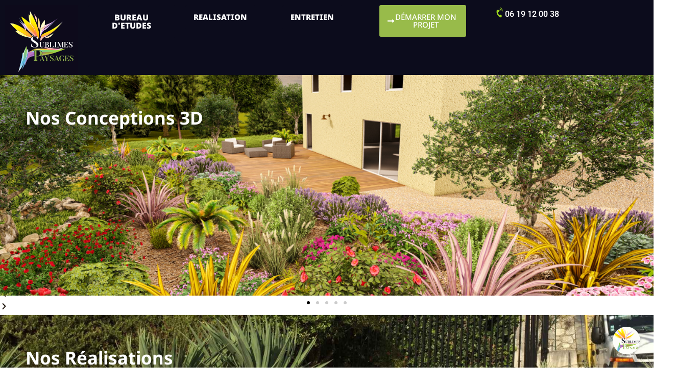

--- FILE ---
content_type: text/html; charset=UTF-8
request_url: https://sublimespaysages.com/
body_size: 21722
content:
<!doctype html>
<html lang="fr-FR">
<head>
	<meta charset="UTF-8">
	<meta name="viewport" content="width=device-width, initial-scale=1">
	<link rel="profile" href="https://gmpg.org/xfn/11">
	<meta name='robots' content='index, follow, max-image-preview:large, max-snippet:-1, max-video-preview:-1' />

	<!-- This site is optimized with the Yoast SEO plugin v25.6 - https://yoast.com/wordpress/plugins/seo/ -->
	<title>Sublimes Paysages - Création de jardin, Carros, Nice et 06</title>
	<meta name="description" content="Sublimes Paysages intervient dans tous les domaines du jardin : conception, création de jardin, arrosage automatique, entretien, élagage." />
	<link rel="canonical" href="https://sublimespaysages.com/" />
	<meta property="og:locale" content="fr_FR" />
	<meta property="og:type" content="website" />
	<meta property="og:title" content="Sublimes Paysages - Création de jardin, Carros, Nice et 06" />
	<meta property="og:description" content="Sublimes Paysages intervient dans tous les domaines du jardin : conception, création de jardin, arrosage automatique, entretien, élagage." />
	<meta property="og:url" content="https://sublimespaysages.com/" />
	<meta property="og:site_name" content="Sublimes Paysages" />
	<meta property="article:publisher" content="https://www.facebook.com/sublimespaysages/" />
	<meta property="article:modified_time" content="2025-01-22T08:53:43+00:00" />
	<meta property="og:image" content="https://sublimespaysages.com/wp-content/uploads/2017/05/Sublimes-Paysages-Partage-Facebook.png" />
	<meta property="og:image:width" content="1200" />
	<meta property="og:image:height" content="630" />
	<meta property="og:image:type" content="image/png" />
	<meta name="twitter:card" content="summary_large_image" />
	<meta name="twitter:image" content="https://sublimespaysages.com/wp-content/uploads/2017/05/Sublimes-Paysages-Partage-Twitter.png" />
	<meta name="twitter:site" content="@SPaysages" />
	<script type="application/ld+json" class="yoast-schema-graph">{"@context":"https://schema.org","@graph":[{"@type":"WebPage","@id":"https://sublimespaysages.com/","url":"https://sublimespaysages.com/","name":"Sublimes Paysages - Création de jardin, Carros, Nice et 06","isPartOf":{"@id":"https://sublimespaysages.com/#website"},"about":{"@id":"https://sublimespaysages.com/#organization"},"primaryImageOfPage":{"@id":"https://sublimespaysages.com/#primaryimage"},"image":{"@id":"https://sublimespaysages.com/#primaryimage"},"thumbnailUrl":"https://sublimespaysages.com/wp-content/uploads/2017/05/Sublimes-Paysages-Partage-Facebook.png","datePublished":"2017-05-23T06:35:58+00:00","dateModified":"2025-01-22T08:53:43+00:00","description":"Sublimes Paysages intervient dans tous les domaines du jardin : conception, création de jardin, arrosage automatique, entretien, élagage.","breadcrumb":{"@id":"https://sublimespaysages.com/#breadcrumb"},"inLanguage":"fr-FR","potentialAction":[{"@type":"ReadAction","target":["https://sublimespaysages.com/"]}]},{"@type":"ImageObject","inLanguage":"fr-FR","@id":"https://sublimespaysages.com/#primaryimage","url":"https://sublimespaysages.com/wp-content/uploads/2017/05/Sublimes-Paysages-Partage-Facebook.png","contentUrl":"https://sublimespaysages.com/wp-content/uploads/2017/05/Sublimes-Paysages-Partage-Facebook.png","width":1200,"height":630,"caption":"Sublimes Paysages, sur Facebook @sublimespaysages, est capable d’intervenir dans tous les domaines du jardin : conception, création, arrosage automatique, entretien, élagage, traitements phytosanitaires quel que soit la dimension des travaux à réaliser."},{"@type":"BreadcrumbList","@id":"https://sublimespaysages.com/#breadcrumb","itemListElement":[{"@type":"ListItem","position":1,"name":"Accueil"}]},{"@type":"WebSite","@id":"https://sublimespaysages.com/#website","url":"https://sublimespaysages.com/","name":"Sublimes Paysages","description":"A votre service pour transformer votre rêve en réalité.","publisher":{"@id":"https://sublimespaysages.com/#organization"},"potentialAction":[{"@type":"SearchAction","target":{"@type":"EntryPoint","urlTemplate":"https://sublimespaysages.com/?s={search_term_string}"},"query-input":{"@type":"PropertyValueSpecification","valueRequired":true,"valueName":"search_term_string"}}],"inLanguage":"fr-FR"},{"@type":"Organization","@id":"https://sublimespaysages.com/#organization","name":"Sublimes Paysages","url":"https://sublimespaysages.com/","logo":{"@type":"ImageObject","inLanguage":"fr-FR","@id":"https://sublimespaysages.com/#/schema/logo/image/","url":"https://sublimespaysages.com/wp-content/uploads/2017/05/logo-sublimes-paysages-black-retina.png","contentUrl":"https://sublimespaysages.com/wp-content/uploads/2017/05/logo-sublimes-paysages-black-retina.png","width":230,"height":200,"caption":"Sublimes Paysages"},"image":{"@id":"https://sublimespaysages.com/#/schema/logo/image/"},"sameAs":["https://www.facebook.com/sublimespaysages/","https://x.com/SPaysages"]}]}</script>
	<!-- / Yoast SEO plugin. -->


<link rel="alternate" type="application/rss+xml" title="Sublimes Paysages &raquo; Flux" href="https://sublimespaysages.com/feed/" />
<link rel="alternate" type="application/rss+xml" title="Sublimes Paysages &raquo; Flux des commentaires" href="https://sublimespaysages.com/comments/feed/" />
		<!-- This site uses the Google Analytics by MonsterInsights plugin v9.11.1 - Using Analytics tracking - https://www.monsterinsights.com/ -->
		<!-- Remarque : MonsterInsights n’est actuellement pas configuré sur ce site. Le propriétaire doit authentifier son compte Google Analytics dans les réglages de MonsterInsights.  -->
					<!-- No tracking code set -->
				<!-- / Google Analytics by MonsterInsights -->
		<script>
window._wpemojiSettings = {"baseUrl":"https:\/\/s.w.org\/images\/core\/emoji\/15.0.3\/72x72\/","ext":".png","svgUrl":"https:\/\/s.w.org\/images\/core\/emoji\/15.0.3\/svg\/","svgExt":".svg","source":{"concatemoji":"https:\/\/sublimespaysages.com\/wp-includes\/js\/wp-emoji-release.min.js?ver=6.6.4"}};
/*! This file is auto-generated */
!function(i,n){var o,s,e;function c(e){try{var t={supportTests:e,timestamp:(new Date).valueOf()};sessionStorage.setItem(o,JSON.stringify(t))}catch(e){}}function p(e,t,n){e.clearRect(0,0,e.canvas.width,e.canvas.height),e.fillText(t,0,0);var t=new Uint32Array(e.getImageData(0,0,e.canvas.width,e.canvas.height).data),r=(e.clearRect(0,0,e.canvas.width,e.canvas.height),e.fillText(n,0,0),new Uint32Array(e.getImageData(0,0,e.canvas.width,e.canvas.height).data));return t.every(function(e,t){return e===r[t]})}function u(e,t,n){switch(t){case"flag":return n(e,"\ud83c\udff3\ufe0f\u200d\u26a7\ufe0f","\ud83c\udff3\ufe0f\u200b\u26a7\ufe0f")?!1:!n(e,"\ud83c\uddfa\ud83c\uddf3","\ud83c\uddfa\u200b\ud83c\uddf3")&&!n(e,"\ud83c\udff4\udb40\udc67\udb40\udc62\udb40\udc65\udb40\udc6e\udb40\udc67\udb40\udc7f","\ud83c\udff4\u200b\udb40\udc67\u200b\udb40\udc62\u200b\udb40\udc65\u200b\udb40\udc6e\u200b\udb40\udc67\u200b\udb40\udc7f");case"emoji":return!n(e,"\ud83d\udc26\u200d\u2b1b","\ud83d\udc26\u200b\u2b1b")}return!1}function f(e,t,n){var r="undefined"!=typeof WorkerGlobalScope&&self instanceof WorkerGlobalScope?new OffscreenCanvas(300,150):i.createElement("canvas"),a=r.getContext("2d",{willReadFrequently:!0}),o=(a.textBaseline="top",a.font="600 32px Arial",{});return e.forEach(function(e){o[e]=t(a,e,n)}),o}function t(e){var t=i.createElement("script");t.src=e,t.defer=!0,i.head.appendChild(t)}"undefined"!=typeof Promise&&(o="wpEmojiSettingsSupports",s=["flag","emoji"],n.supports={everything:!0,everythingExceptFlag:!0},e=new Promise(function(e){i.addEventListener("DOMContentLoaded",e,{once:!0})}),new Promise(function(t){var n=function(){try{var e=JSON.parse(sessionStorage.getItem(o));if("object"==typeof e&&"number"==typeof e.timestamp&&(new Date).valueOf()<e.timestamp+604800&&"object"==typeof e.supportTests)return e.supportTests}catch(e){}return null}();if(!n){if("undefined"!=typeof Worker&&"undefined"!=typeof OffscreenCanvas&&"undefined"!=typeof URL&&URL.createObjectURL&&"undefined"!=typeof Blob)try{var e="postMessage("+f.toString()+"("+[JSON.stringify(s),u.toString(),p.toString()].join(",")+"));",r=new Blob([e],{type:"text/javascript"}),a=new Worker(URL.createObjectURL(r),{name:"wpTestEmojiSupports"});return void(a.onmessage=function(e){c(n=e.data),a.terminate(),t(n)})}catch(e){}c(n=f(s,u,p))}t(n)}).then(function(e){for(var t in e)n.supports[t]=e[t],n.supports.everything=n.supports.everything&&n.supports[t],"flag"!==t&&(n.supports.everythingExceptFlag=n.supports.everythingExceptFlag&&n.supports[t]);n.supports.everythingExceptFlag=n.supports.everythingExceptFlag&&!n.supports.flag,n.DOMReady=!1,n.readyCallback=function(){n.DOMReady=!0}}).then(function(){return e}).then(function(){var e;n.supports.everything||(n.readyCallback(),(e=n.source||{}).concatemoji?t(e.concatemoji):e.wpemoji&&e.twemoji&&(t(e.twemoji),t(e.wpemoji)))}))}((window,document),window._wpemojiSettings);
</script>
<style id='wp-emoji-styles-inline-css'>

	img.wp-smiley, img.emoji {
		display: inline !important;
		border: none !important;
		box-shadow: none !important;
		height: 1em !important;
		width: 1em !important;
		margin: 0 0.07em !important;
		vertical-align: -0.1em !important;
		background: none !important;
		padding: 0 !important;
	}
</style>
<style id='classic-theme-styles-inline-css'>
/*! This file is auto-generated */
.wp-block-button__link{color:#fff;background-color:#32373c;border-radius:9999px;box-shadow:none;text-decoration:none;padding:calc(.667em + 2px) calc(1.333em + 2px);font-size:1.125em}.wp-block-file__button{background:#32373c;color:#fff;text-decoration:none}
</style>
<style id='global-styles-inline-css'>
:root{--wp--preset--aspect-ratio--square: 1;--wp--preset--aspect-ratio--4-3: 4/3;--wp--preset--aspect-ratio--3-4: 3/4;--wp--preset--aspect-ratio--3-2: 3/2;--wp--preset--aspect-ratio--2-3: 2/3;--wp--preset--aspect-ratio--16-9: 16/9;--wp--preset--aspect-ratio--9-16: 9/16;--wp--preset--color--black: #000000;--wp--preset--color--cyan-bluish-gray: #abb8c3;--wp--preset--color--white: #ffffff;--wp--preset--color--pale-pink: #f78da7;--wp--preset--color--vivid-red: #cf2e2e;--wp--preset--color--luminous-vivid-orange: #ff6900;--wp--preset--color--luminous-vivid-amber: #fcb900;--wp--preset--color--light-green-cyan: #7bdcb5;--wp--preset--color--vivid-green-cyan: #00d084;--wp--preset--color--pale-cyan-blue: #8ed1fc;--wp--preset--color--vivid-cyan-blue: #0693e3;--wp--preset--color--vivid-purple: #9b51e0;--wp--preset--gradient--vivid-cyan-blue-to-vivid-purple: linear-gradient(135deg,rgba(6,147,227,1) 0%,rgb(155,81,224) 100%);--wp--preset--gradient--light-green-cyan-to-vivid-green-cyan: linear-gradient(135deg,rgb(122,220,180) 0%,rgb(0,208,130) 100%);--wp--preset--gradient--luminous-vivid-amber-to-luminous-vivid-orange: linear-gradient(135deg,rgba(252,185,0,1) 0%,rgba(255,105,0,1) 100%);--wp--preset--gradient--luminous-vivid-orange-to-vivid-red: linear-gradient(135deg,rgba(255,105,0,1) 0%,rgb(207,46,46) 100%);--wp--preset--gradient--very-light-gray-to-cyan-bluish-gray: linear-gradient(135deg,rgb(238,238,238) 0%,rgb(169,184,195) 100%);--wp--preset--gradient--cool-to-warm-spectrum: linear-gradient(135deg,rgb(74,234,220) 0%,rgb(151,120,209) 20%,rgb(207,42,186) 40%,rgb(238,44,130) 60%,rgb(251,105,98) 80%,rgb(254,248,76) 100%);--wp--preset--gradient--blush-light-purple: linear-gradient(135deg,rgb(255,206,236) 0%,rgb(152,150,240) 100%);--wp--preset--gradient--blush-bordeaux: linear-gradient(135deg,rgb(254,205,165) 0%,rgb(254,45,45) 50%,rgb(107,0,62) 100%);--wp--preset--gradient--luminous-dusk: linear-gradient(135deg,rgb(255,203,112) 0%,rgb(199,81,192) 50%,rgb(65,88,208) 100%);--wp--preset--gradient--pale-ocean: linear-gradient(135deg,rgb(255,245,203) 0%,rgb(182,227,212) 50%,rgb(51,167,181) 100%);--wp--preset--gradient--electric-grass: linear-gradient(135deg,rgb(202,248,128) 0%,rgb(113,206,126) 100%);--wp--preset--gradient--midnight: linear-gradient(135deg,rgb(2,3,129) 0%,rgb(40,116,252) 100%);--wp--preset--font-size--small: 13px;--wp--preset--font-size--medium: 20px;--wp--preset--font-size--large: 36px;--wp--preset--font-size--x-large: 42px;--wp--preset--spacing--20: 0.44rem;--wp--preset--spacing--30: 0.67rem;--wp--preset--spacing--40: 1rem;--wp--preset--spacing--50: 1.5rem;--wp--preset--spacing--60: 2.25rem;--wp--preset--spacing--70: 3.38rem;--wp--preset--spacing--80: 5.06rem;--wp--preset--shadow--natural: 6px 6px 9px rgba(0, 0, 0, 0.2);--wp--preset--shadow--deep: 12px 12px 50px rgba(0, 0, 0, 0.4);--wp--preset--shadow--sharp: 6px 6px 0px rgba(0, 0, 0, 0.2);--wp--preset--shadow--outlined: 6px 6px 0px -3px rgba(255, 255, 255, 1), 6px 6px rgba(0, 0, 0, 1);--wp--preset--shadow--crisp: 6px 6px 0px rgba(0, 0, 0, 1);}:where(.is-layout-flex){gap: 0.5em;}:where(.is-layout-grid){gap: 0.5em;}body .is-layout-flex{display: flex;}.is-layout-flex{flex-wrap: wrap;align-items: center;}.is-layout-flex > :is(*, div){margin: 0;}body .is-layout-grid{display: grid;}.is-layout-grid > :is(*, div){margin: 0;}:where(.wp-block-columns.is-layout-flex){gap: 2em;}:where(.wp-block-columns.is-layout-grid){gap: 2em;}:where(.wp-block-post-template.is-layout-flex){gap: 1.25em;}:where(.wp-block-post-template.is-layout-grid){gap: 1.25em;}.has-black-color{color: var(--wp--preset--color--black) !important;}.has-cyan-bluish-gray-color{color: var(--wp--preset--color--cyan-bluish-gray) !important;}.has-white-color{color: var(--wp--preset--color--white) !important;}.has-pale-pink-color{color: var(--wp--preset--color--pale-pink) !important;}.has-vivid-red-color{color: var(--wp--preset--color--vivid-red) !important;}.has-luminous-vivid-orange-color{color: var(--wp--preset--color--luminous-vivid-orange) !important;}.has-luminous-vivid-amber-color{color: var(--wp--preset--color--luminous-vivid-amber) !important;}.has-light-green-cyan-color{color: var(--wp--preset--color--light-green-cyan) !important;}.has-vivid-green-cyan-color{color: var(--wp--preset--color--vivid-green-cyan) !important;}.has-pale-cyan-blue-color{color: var(--wp--preset--color--pale-cyan-blue) !important;}.has-vivid-cyan-blue-color{color: var(--wp--preset--color--vivid-cyan-blue) !important;}.has-vivid-purple-color{color: var(--wp--preset--color--vivid-purple) !important;}.has-black-background-color{background-color: var(--wp--preset--color--black) !important;}.has-cyan-bluish-gray-background-color{background-color: var(--wp--preset--color--cyan-bluish-gray) !important;}.has-white-background-color{background-color: var(--wp--preset--color--white) !important;}.has-pale-pink-background-color{background-color: var(--wp--preset--color--pale-pink) !important;}.has-vivid-red-background-color{background-color: var(--wp--preset--color--vivid-red) !important;}.has-luminous-vivid-orange-background-color{background-color: var(--wp--preset--color--luminous-vivid-orange) !important;}.has-luminous-vivid-amber-background-color{background-color: var(--wp--preset--color--luminous-vivid-amber) !important;}.has-light-green-cyan-background-color{background-color: var(--wp--preset--color--light-green-cyan) !important;}.has-vivid-green-cyan-background-color{background-color: var(--wp--preset--color--vivid-green-cyan) !important;}.has-pale-cyan-blue-background-color{background-color: var(--wp--preset--color--pale-cyan-blue) !important;}.has-vivid-cyan-blue-background-color{background-color: var(--wp--preset--color--vivid-cyan-blue) !important;}.has-vivid-purple-background-color{background-color: var(--wp--preset--color--vivid-purple) !important;}.has-black-border-color{border-color: var(--wp--preset--color--black) !important;}.has-cyan-bluish-gray-border-color{border-color: var(--wp--preset--color--cyan-bluish-gray) !important;}.has-white-border-color{border-color: var(--wp--preset--color--white) !important;}.has-pale-pink-border-color{border-color: var(--wp--preset--color--pale-pink) !important;}.has-vivid-red-border-color{border-color: var(--wp--preset--color--vivid-red) !important;}.has-luminous-vivid-orange-border-color{border-color: var(--wp--preset--color--luminous-vivid-orange) !important;}.has-luminous-vivid-amber-border-color{border-color: var(--wp--preset--color--luminous-vivid-amber) !important;}.has-light-green-cyan-border-color{border-color: var(--wp--preset--color--light-green-cyan) !important;}.has-vivid-green-cyan-border-color{border-color: var(--wp--preset--color--vivid-green-cyan) !important;}.has-pale-cyan-blue-border-color{border-color: var(--wp--preset--color--pale-cyan-blue) !important;}.has-vivid-cyan-blue-border-color{border-color: var(--wp--preset--color--vivid-cyan-blue) !important;}.has-vivid-purple-border-color{border-color: var(--wp--preset--color--vivid-purple) !important;}.has-vivid-cyan-blue-to-vivid-purple-gradient-background{background: var(--wp--preset--gradient--vivid-cyan-blue-to-vivid-purple) !important;}.has-light-green-cyan-to-vivid-green-cyan-gradient-background{background: var(--wp--preset--gradient--light-green-cyan-to-vivid-green-cyan) !important;}.has-luminous-vivid-amber-to-luminous-vivid-orange-gradient-background{background: var(--wp--preset--gradient--luminous-vivid-amber-to-luminous-vivid-orange) !important;}.has-luminous-vivid-orange-to-vivid-red-gradient-background{background: var(--wp--preset--gradient--luminous-vivid-orange-to-vivid-red) !important;}.has-very-light-gray-to-cyan-bluish-gray-gradient-background{background: var(--wp--preset--gradient--very-light-gray-to-cyan-bluish-gray) !important;}.has-cool-to-warm-spectrum-gradient-background{background: var(--wp--preset--gradient--cool-to-warm-spectrum) !important;}.has-blush-light-purple-gradient-background{background: var(--wp--preset--gradient--blush-light-purple) !important;}.has-blush-bordeaux-gradient-background{background: var(--wp--preset--gradient--blush-bordeaux) !important;}.has-luminous-dusk-gradient-background{background: var(--wp--preset--gradient--luminous-dusk) !important;}.has-pale-ocean-gradient-background{background: var(--wp--preset--gradient--pale-ocean) !important;}.has-electric-grass-gradient-background{background: var(--wp--preset--gradient--electric-grass) !important;}.has-midnight-gradient-background{background: var(--wp--preset--gradient--midnight) !important;}.has-small-font-size{font-size: var(--wp--preset--font-size--small) !important;}.has-medium-font-size{font-size: var(--wp--preset--font-size--medium) !important;}.has-large-font-size{font-size: var(--wp--preset--font-size--large) !important;}.has-x-large-font-size{font-size: var(--wp--preset--font-size--x-large) !important;}
:where(.wp-block-post-template.is-layout-flex){gap: 1.25em;}:where(.wp-block-post-template.is-layout-grid){gap: 1.25em;}
:where(.wp-block-columns.is-layout-flex){gap: 2em;}:where(.wp-block-columns.is-layout-grid){gap: 2em;}
:root :where(.wp-block-pullquote){font-size: 1.5em;line-height: 1.6;}
</style>
<link rel='stylesheet' id='contact-form-7-css' href='https://sublimespaysages.com/wp-content/plugins/contact-form-7/includes/css/styles.css?ver=6.0.6' media='all' />
<link rel='stylesheet' id='hello-elementor-css' href='https://sublimespaysages.com/wp-content/themes/hello-elementor/style.min.css?ver=3.1.1' media='all' />
<link rel='stylesheet' id='hello-elementor-theme-style-css' href='https://sublimespaysages.com/wp-content/themes/hello-elementor/theme.min.css?ver=3.1.1' media='all' />
<link rel='stylesheet' id='hello-elementor-header-footer-css' href='https://sublimespaysages.com/wp-content/themes/hello-elementor/header-footer.min.css?ver=3.1.1' media='all' />
<link rel='stylesheet' id='elementor-frontend-css' href='https://sublimespaysages.com/wp-content/plugins/elementor/assets/css/frontend.min.css?ver=3.34.2' media='all' />
<link rel='stylesheet' id='elementor-post-680-css' href='https://sublimespaysages.com/wp-content/uploads/elementor/css/post-680.css?ver=1768943896' media='all' />
<link rel='stylesheet' id='widget-image-css' href='https://sublimespaysages.com/wp-content/plugins/elementor/assets/css/widget-image.min.css?ver=3.34.2' media='all' />
<link rel='stylesheet' id='widget-icon-box-css' href='https://sublimespaysages.com/wp-content/plugins/elementor/assets/css/widget-icon-box.min.css?ver=3.34.2' media='all' />
<link rel='stylesheet' id='widget-icon-list-css' href='https://sublimespaysages.com/wp-content/plugins/elementor/assets/css/widget-icon-list.min.css?ver=3.34.2' media='all' />
<link rel='stylesheet' id='widget-nav-menu-css' href='https://sublimespaysages.com/wp-content/plugins/elementor-pro/assets/css/widget-nav-menu.min.css?ver=3.24.4' media='all' />
<link rel='stylesheet' id='widget-divider-css' href='https://sublimespaysages.com/wp-content/plugins/elementor/assets/css/widget-divider.min.css?ver=3.34.2' media='all' />
<link rel='stylesheet' id='widget-social-icons-css' href='https://sublimespaysages.com/wp-content/plugins/elementor/assets/css/widget-social-icons.min.css?ver=3.34.2' media='all' />
<link rel='stylesheet' id='e-apple-webkit-css' href='https://sublimespaysages.com/wp-content/plugins/elementor/assets/css/conditionals/apple-webkit.min.css?ver=3.34.2' media='all' />
<link rel='stylesheet' id='elementor-icons-css' href='https://sublimespaysages.com/wp-content/plugins/elementor/assets/lib/eicons/css/elementor-icons.min.css?ver=5.46.0' media='all' />
<link rel='stylesheet' id='elementor-pro-css' href='https://sublimespaysages.com/wp-content/plugins/elementor-pro/assets/css/frontend.min.css?ver=3.24.4' media='all' />
<link rel='stylesheet' id='e-animation-fadeInUp-css' href='https://sublimespaysages.com/wp-content/plugins/elementor/assets/lib/animations/styles/fadeInUp.min.css?ver=3.34.2' media='all' />
<link rel='stylesheet' id='swiper-css' href='https://sublimespaysages.com/wp-content/plugins/elementor/assets/lib/swiper/v8/css/swiper.min.css?ver=8.4.5' media='all' />
<link rel='stylesheet' id='e-swiper-css' href='https://sublimespaysages.com/wp-content/plugins/elementor/assets/css/conditionals/e-swiper.min.css?ver=3.34.2' media='all' />
<link rel='stylesheet' id='widget-slides-css' href='https://sublimespaysages.com/wp-content/plugins/elementor-pro/assets/css/widget-slides.min.css?ver=3.24.4' media='all' />
<link rel='stylesheet' id='widget-heading-css' href='https://sublimespaysages.com/wp-content/plugins/elementor/assets/css/widget-heading.min.css?ver=3.34.2' media='all' />
<link rel='stylesheet' id='widget-posts-css' href='https://sublimespaysages.com/wp-content/plugins/elementor-pro/assets/css/widget-posts.min.css?ver=3.24.4' media='all' />
<link rel='stylesheet' id='widget-call-to-action-css' href='https://sublimespaysages.com/wp-content/plugins/elementor-pro/assets/css/widget-call-to-action.min.css?ver=3.24.4' media='all' />
<link rel='stylesheet' id='widget-image-carousel-css' href='https://sublimespaysages.com/wp-content/plugins/elementor/assets/css/widget-image-carousel.min.css?ver=3.34.2' media='all' />
<link rel='stylesheet' id='widget-forms-css' href='https://sublimespaysages.com/wp-content/plugins/elementor-pro/assets/css/widget-forms.min.css?ver=3.24.4' media='all' />
<link rel='stylesheet' id='elementor-post-9-css' href='https://sublimespaysages.com/wp-content/uploads/elementor/css/post-9.css?ver=1768943897' media='all' />
<link rel='stylesheet' id='elementor-post-683-css' href='https://sublimespaysages.com/wp-content/uploads/elementor/css/post-683.css?ver=1768943897' media='all' />
<link rel='stylesheet' id='elementor-post-693-css' href='https://sublimespaysages.com/wp-content/uploads/elementor/css/post-693.css?ver=1768943897' media='all' />
<link rel='stylesheet' id='eael-general-css' href='https://sublimespaysages.com/wp-content/plugins/essential-addons-for-elementor-lite/assets/front-end/css/view/general.min.css?ver=6.5.8' media='all' />
<link rel='stylesheet' id='elementor-gf-local-roboto-css' href='https://sublimespaysages.com/wp-content/uploads/elementor/google-fonts/css/roboto.css?ver=1742244418' media='all' />
<link rel='stylesheet' id='elementor-gf-local-robotoslab-css' href='https://sublimespaysages.com/wp-content/uploads/elementor/google-fonts/css/robotoslab.css?ver=1742244420' media='all' />
<link rel='stylesheet' id='elementor-gf-local-notosans-css' href='https://sublimespaysages.com/wp-content/uploads/elementor/google-fonts/css/notosans.css?ver=1742244426' media='all' />
<link rel='stylesheet' id='elementor-icons-shared-0-css' href='https://sublimespaysages.com/wp-content/plugins/elementor/assets/lib/font-awesome/css/fontawesome.min.css?ver=5.15.3' media='all' />
<link rel='stylesheet' id='elementor-icons-fa-solid-css' href='https://sublimespaysages.com/wp-content/plugins/elementor/assets/lib/font-awesome/css/solid.min.css?ver=5.15.3' media='all' />
<link rel='stylesheet' id='elementor-icons-fa-brands-css' href='https://sublimespaysages.com/wp-content/plugins/elementor/assets/lib/font-awesome/css/brands.min.css?ver=5.15.3' media='all' />
<script src="https://sublimespaysages.com/wp-includes/js/jquery/jquery.min.js?ver=3.7.1" id="jquery-core-js"></script>
<script src="https://sublimespaysages.com/wp-includes/js/jquery/jquery-migrate.min.js?ver=3.4.1" id="jquery-migrate-js"></script>
<link rel="https://api.w.org/" href="https://sublimespaysages.com/wp-json/" /><link rel="alternate" title="JSON" type="application/json" href="https://sublimespaysages.com/wp-json/wp/v2/pages/9" /><link rel="EditURI" type="application/rsd+xml" title="RSD" href="https://sublimespaysages.com/xmlrpc.php?rsd" />
<meta name="generator" content="WordPress 6.6.4" />
<link rel='shortlink' href='https://sublimespaysages.com/' />
<link rel="alternate" title="oEmbed (JSON)" type="application/json+oembed" href="https://sublimespaysages.com/wp-json/oembed/1.0/embed?url=https%3A%2F%2Fsublimespaysages.com%2F" />
<link rel="alternate" title="oEmbed (XML)" type="text/xml+oembed" href="https://sublimespaysages.com/wp-json/oembed/1.0/embed?url=https%3A%2F%2Fsublimespaysages.com%2F&#038;format=xml" />
<meta name="ti-site-data" content="eyJyIjoiMTowITc6MCEzMDowIiwibyI6Imh0dHBzOlwvXC9zdWJsaW1lc3BheXNhZ2VzLmNvbVwvd3AtYWRtaW5cL2FkbWluLWFqYXgucGhwP2FjdGlvbj10aV9vbmxpbmVfdXNlcnNfZ29vZ2xlJmFtcDtwPSUyRiZhbXA7X3dwbm9uY2U9NmVjZTc2NWE5NiJ9" /><meta name="generator" content="Elementor 3.34.2; features: additional_custom_breakpoints; settings: css_print_method-external, google_font-enabled, font_display-auto">
			<style>
				.e-con.e-parent:nth-of-type(n+4):not(.e-lazyloaded):not(.e-no-lazyload),
				.e-con.e-parent:nth-of-type(n+4):not(.e-lazyloaded):not(.e-no-lazyload) * {
					background-image: none !important;
				}
				@media screen and (max-height: 1024px) {
					.e-con.e-parent:nth-of-type(n+3):not(.e-lazyloaded):not(.e-no-lazyload),
					.e-con.e-parent:nth-of-type(n+3):not(.e-lazyloaded):not(.e-no-lazyload) * {
						background-image: none !important;
					}
				}
				@media screen and (max-height: 640px) {
					.e-con.e-parent:nth-of-type(n+2):not(.e-lazyloaded):not(.e-no-lazyload),
					.e-con.e-parent:nth-of-type(n+2):not(.e-lazyloaded):not(.e-no-lazyload) * {
						background-image: none !important;
					}
				}
			</style>
			<link rel="icon" href="https://sublimespaysages.com/wp-content/uploads/2023/01/cropped-Logo-Sublimes-Paysages-Black-scaled-1-32x32.jpg" sizes="32x32" />
<link rel="icon" href="https://sublimespaysages.com/wp-content/uploads/2023/01/cropped-Logo-Sublimes-Paysages-Black-scaled-1-192x192.jpg" sizes="192x192" />
<link rel="apple-touch-icon" href="https://sublimespaysages.com/wp-content/uploads/2023/01/cropped-Logo-Sublimes-Paysages-Black-scaled-1-180x180.jpg" />
<meta name="msapplication-TileImage" content="https://sublimespaysages.com/wp-content/uploads/2023/01/cropped-Logo-Sublimes-Paysages-Black-scaled-1-270x270.jpg" />
</head>
<body data-rsssl=1 class="home page-template page-template-elementor_header_footer page page-id-9 wp-custom-logo elementor-default elementor-template-full-width elementor-kit-680 elementor-page elementor-page-9">


<a class="skip-link screen-reader-text" href="#content">Aller au contenu</a>

		<div data-elementor-type="header" data-elementor-id="683" class="elementor elementor-683 elementor-location-header" data-elementor-post-type="elementor_library">
					<section class="elementor-section elementor-top-section elementor-element elementor-element-1ba27a4 elementor-section-boxed elementor-section-height-default elementor-section-height-default" data-id="1ba27a4" data-element_type="section" data-settings="{&quot;background_background&quot;:&quot;gradient&quot;}">
						<div class="elementor-container elementor-column-gap-default">
					<div class="elementor-column elementor-col-16 elementor-top-column elementor-element elementor-element-6388930" data-id="6388930" data-element_type="column">
			<div class="elementor-widget-wrap elementor-element-populated">
						<div class="elementor-element elementor-element-471672a elementor-widget elementor-widget-theme-site-logo elementor-widget-image" data-id="471672a" data-element_type="widget" data-widget_type="theme-site-logo.default">
				<div class="elementor-widget-container">
											<a href="https://sublimespaysages.com">
			<img fetchpriority="high" width="512" height="512" src="https://sublimespaysages.com/wp-content/uploads/2023/01/cropped-Logo-Sublimes-Paysages-Black-scaled-1.jpg" class="attachment-full size-full wp-image-3001" alt="" srcset="https://sublimespaysages.com/wp-content/uploads/2023/01/cropped-Logo-Sublimes-Paysages-Black-scaled-1.jpg 512w, https://sublimespaysages.com/wp-content/uploads/2023/01/cropped-Logo-Sublimes-Paysages-Black-scaled-1-300x300.jpg 300w, https://sublimespaysages.com/wp-content/uploads/2023/01/cropped-Logo-Sublimes-Paysages-Black-scaled-1-150x150.jpg 150w, https://sublimespaysages.com/wp-content/uploads/2023/01/cropped-Logo-Sublimes-Paysages-Black-scaled-1-270x270.jpg 270w, https://sublimespaysages.com/wp-content/uploads/2023/01/cropped-Logo-Sublimes-Paysages-Black-scaled-1-192x192.jpg 192w, https://sublimespaysages.com/wp-content/uploads/2023/01/cropped-Logo-Sublimes-Paysages-Black-scaled-1-180x180.jpg 180w, https://sublimespaysages.com/wp-content/uploads/2023/01/cropped-Logo-Sublimes-Paysages-Black-scaled-1-32x32.jpg 32w" sizes="(max-width: 512px) 100vw, 512px" />				</a>
											</div>
				</div>
					</div>
		</div>
				<div class="elementor-column elementor-col-16 elementor-top-column elementor-element elementor-element-39eda4d" data-id="39eda4d" data-element_type="column">
			<div class="elementor-widget-wrap elementor-element-populated">
						<div class="elementor-element elementor-element-6889cbf e-transform elementor-align-left elementor-widget elementor-widget-button" data-id="6889cbf" data-element_type="widget" data-settings="{&quot;_transform_translateX_effect&quot;:{&quot;unit&quot;:&quot;px&quot;,&quot;size&quot;:0,&quot;sizes&quot;:[]},&quot;_transform_translateY_effect&quot;:{&quot;unit&quot;:&quot;px&quot;,&quot;size&quot;:33,&quot;sizes&quot;:[]},&quot;_transform_translateX_effect_tablet&quot;:{&quot;unit&quot;:&quot;px&quot;,&quot;size&quot;:&quot;&quot;,&quot;sizes&quot;:[]},&quot;_transform_translateX_effect_mobile&quot;:{&quot;unit&quot;:&quot;px&quot;,&quot;size&quot;:&quot;&quot;,&quot;sizes&quot;:[]},&quot;_transform_translateY_effect_tablet&quot;:{&quot;unit&quot;:&quot;px&quot;,&quot;size&quot;:&quot;&quot;,&quot;sizes&quot;:[]},&quot;_transform_translateY_effect_mobile&quot;:{&quot;unit&quot;:&quot;px&quot;,&quot;size&quot;:&quot;&quot;,&quot;sizes&quot;:[]}}" data-widget_type="button.default">
				<div class="elementor-widget-container">
									<div class="elementor-button-wrapper">
					<a class="elementor-button elementor-button-link elementor-size-sm" href="https://sublimespaysages.com/bureau-etude-paysage-nice/" target="_blank">
						<span class="elementor-button-content-wrapper">
									<span class="elementor-button-text">BUREAU D'ETUDES</span>
					</span>
					</a>
				</div>
								</div>
				</div>
					</div>
		</div>
				<div class="elementor-column elementor-col-16 elementor-top-column elementor-element elementor-element-50f19b9" data-id="50f19b9" data-element_type="column">
			<div class="elementor-widget-wrap elementor-element-populated">
						<div class="elementor-element elementor-element-ceeb755 e-transform elementor-widget elementor-widget-button" data-id="ceeb755" data-element_type="widget" data-settings="{&quot;_transform_translateY_effect&quot;:{&quot;unit&quot;:&quot;px&quot;,&quot;size&quot;:33,&quot;sizes&quot;:[]},&quot;_transform_translateX_effect&quot;:{&quot;unit&quot;:&quot;px&quot;,&quot;size&quot;:&quot;&quot;,&quot;sizes&quot;:[]},&quot;_transform_translateX_effect_tablet&quot;:{&quot;unit&quot;:&quot;px&quot;,&quot;size&quot;:&quot;&quot;,&quot;sizes&quot;:[]},&quot;_transform_translateX_effect_mobile&quot;:{&quot;unit&quot;:&quot;px&quot;,&quot;size&quot;:&quot;&quot;,&quot;sizes&quot;:[]},&quot;_transform_translateY_effect_tablet&quot;:{&quot;unit&quot;:&quot;px&quot;,&quot;size&quot;:&quot;&quot;,&quot;sizes&quot;:[]},&quot;_transform_translateY_effect_mobile&quot;:{&quot;unit&quot;:&quot;px&quot;,&quot;size&quot;:&quot;&quot;,&quot;sizes&quot;:[]}}" data-widget_type="button.default">
				<div class="elementor-widget-container">
									<div class="elementor-button-wrapper">
					<a class="elementor-button elementor-button-link elementor-size-sm" href="https://sublimespaysages.com/creation-jardins-nice-carros/" target="_blank">
						<span class="elementor-button-content-wrapper">
									<span class="elementor-button-text">REALISATION</span>
					</span>
					</a>
				</div>
								</div>
				</div>
					</div>
		</div>
				<div class="elementor-column elementor-col-16 elementor-top-column elementor-element elementor-element-0da0ccc" data-id="0da0ccc" data-element_type="column">
			<div class="elementor-widget-wrap elementor-element-populated">
						<div class="elementor-element elementor-element-f18057a e-transform elementor-widget elementor-widget-button" data-id="f18057a" data-element_type="widget" data-settings="{&quot;_transform_translateY_effect&quot;:{&quot;unit&quot;:&quot;px&quot;,&quot;size&quot;:33,&quot;sizes&quot;:[]},&quot;_transform_translateX_effect&quot;:{&quot;unit&quot;:&quot;px&quot;,&quot;size&quot;:&quot;&quot;,&quot;sizes&quot;:[]},&quot;_transform_translateX_effect_tablet&quot;:{&quot;unit&quot;:&quot;px&quot;,&quot;size&quot;:&quot;&quot;,&quot;sizes&quot;:[]},&quot;_transform_translateX_effect_mobile&quot;:{&quot;unit&quot;:&quot;px&quot;,&quot;size&quot;:&quot;&quot;,&quot;sizes&quot;:[]},&quot;_transform_translateY_effect_tablet&quot;:{&quot;unit&quot;:&quot;px&quot;,&quot;size&quot;:&quot;&quot;,&quot;sizes&quot;:[]},&quot;_transform_translateY_effect_mobile&quot;:{&quot;unit&quot;:&quot;px&quot;,&quot;size&quot;:&quot;&quot;,&quot;sizes&quot;:[]}}" data-widget_type="button.default">
				<div class="elementor-widget-container">
									<div class="elementor-button-wrapper">
					<a class="elementor-button elementor-button-link elementor-size-sm" href="https://sublimespaysages.com/jardinier-nice/" target="_blank">
						<span class="elementor-button-content-wrapper">
									<span class="elementor-button-text">ENTRETIEN</span>
					</span>
					</a>
				</div>
								</div>
				</div>
					</div>
		</div>
				<div class="elementor-column elementor-col-16 elementor-top-column elementor-element elementor-element-4d5e79b" data-id="4d5e79b" data-element_type="column">
			<div class="elementor-widget-wrap elementor-element-populated">
						<div class="elementor-element elementor-element-7abebae e-transform elementor-widget elementor-widget-button" data-id="7abebae" data-element_type="widget" data-settings="{&quot;_transform_translateY_effect&quot;:{&quot;unit&quot;:&quot;px&quot;,&quot;size&quot;:33,&quot;sizes&quot;:[]},&quot;_transform_translateX_effect&quot;:{&quot;unit&quot;:&quot;px&quot;,&quot;size&quot;:&quot;&quot;,&quot;sizes&quot;:[]},&quot;_transform_translateX_effect_tablet&quot;:{&quot;unit&quot;:&quot;px&quot;,&quot;size&quot;:&quot;&quot;,&quot;sizes&quot;:[]},&quot;_transform_translateX_effect_mobile&quot;:{&quot;unit&quot;:&quot;px&quot;,&quot;size&quot;:&quot;&quot;,&quot;sizes&quot;:[]},&quot;_transform_translateY_effect_tablet&quot;:{&quot;unit&quot;:&quot;px&quot;,&quot;size&quot;:&quot;&quot;,&quot;sizes&quot;:[]},&quot;_transform_translateY_effect_mobile&quot;:{&quot;unit&quot;:&quot;px&quot;,&quot;size&quot;:&quot;&quot;,&quot;sizes&quot;:[]}}" data-widget_type="button.default">
				<div class="elementor-widget-container">
									<div class="elementor-button-wrapper">
					<a class="elementor-button elementor-button-link elementor-size-sm" href="https://sublimespaysages.com/devis-creation-jardin/" target="_blank">
						<span class="elementor-button-content-wrapper">
						<span class="elementor-button-icon">
				<i aria-hidden="true" class="fas fa-long-arrow-alt-right"></i>			</span>
									<span class="elementor-button-text">DÉMARRER MON PROJET</span>
					</span>
					</a>
				</div>
								</div>
				</div>
					</div>
		</div>
				<div class="elementor-column elementor-col-16 elementor-top-column elementor-element elementor-element-c9fffeb" data-id="c9fffeb" data-element_type="column">
			<div class="elementor-widget-wrap elementor-element-populated">
						<div class="elementor-element elementor-element-eb50175 elementor-position-inline-start e-transform e-transform elementor-view-default elementor-mobile-position-block-start elementor-widget elementor-widget-icon-box" data-id="eb50175" data-element_type="widget" data-settings="{&quot;_transform_translateY_effect&quot;:{&quot;unit&quot;:&quot;px&quot;,&quot;size&quot;:37,&quot;sizes&quot;:[]},&quot;_transform_scale_effect&quot;:{&quot;unit&quot;:&quot;px&quot;,&quot;size&quot;:1.3,&quot;sizes&quot;:[]},&quot;_transform_translateX_effect&quot;:{&quot;unit&quot;:&quot;px&quot;,&quot;size&quot;:&quot;&quot;,&quot;sizes&quot;:[]},&quot;_transform_translateX_effect_tablet&quot;:{&quot;unit&quot;:&quot;px&quot;,&quot;size&quot;:&quot;&quot;,&quot;sizes&quot;:[]},&quot;_transform_translateX_effect_mobile&quot;:{&quot;unit&quot;:&quot;px&quot;,&quot;size&quot;:&quot;&quot;,&quot;sizes&quot;:[]},&quot;_transform_translateY_effect_tablet&quot;:{&quot;unit&quot;:&quot;px&quot;,&quot;size&quot;:&quot;&quot;,&quot;sizes&quot;:[]},&quot;_transform_translateY_effect_mobile&quot;:{&quot;unit&quot;:&quot;px&quot;,&quot;size&quot;:&quot;&quot;,&quot;sizes&quot;:[]},&quot;_transform_scale_effect_tablet&quot;:{&quot;unit&quot;:&quot;px&quot;,&quot;size&quot;:&quot;&quot;,&quot;sizes&quot;:[]},&quot;_transform_scale_effect_mobile&quot;:{&quot;unit&quot;:&quot;px&quot;,&quot;size&quot;:&quot;&quot;,&quot;sizes&quot;:[]}}" data-widget_type="icon-box.default">
				<div class="elementor-widget-container">
							<div class="elementor-icon-box-wrapper">

						<div class="elementor-icon-box-icon">
				<span  class="elementor-icon">
				<i aria-hidden="true" class="fas fa-phone-volume"></i>				</span>
			</div>
			
						<div class="elementor-icon-box-content">

									<h3 class="elementor-icon-box-title">
						<span  >
							06 19 12 00 38						</span>
					</h3>
				
				
			</div>
			
		</div>
						</div>
				</div>
					</div>
		</div>
					</div>
		</section>
				<section class="elementor-section elementor-top-section elementor-element elementor-element-a0cef69 elementor-hidden-desktop elementor-hidden-tablet elementor-section-boxed elementor-section-height-default elementor-section-height-default" data-id="a0cef69" data-element_type="section" data-settings="{&quot;background_background&quot;:&quot;classic&quot;,&quot;animation_mobile&quot;:&quot;none&quot;}">
						<div class="elementor-container elementor-column-gap-default">
					<div class="elementor-column elementor-col-33 elementor-top-column elementor-element elementor-element-6ad8a4a" data-id="6ad8a4a" data-element_type="column">
			<div class="elementor-widget-wrap elementor-element-populated">
						<div class="elementor-element elementor-element-612b540 elementor-align-start elementor-mobile-align-start elementor-icon-list--layout-traditional elementor-list-item-link-full_width elementor-widget elementor-widget-icon-list" data-id="612b540" data-element_type="widget" data-widget_type="icon-list.default">
				<div class="elementor-widget-container">
							<ul class="elementor-icon-list-items">
							<li class="elementor-icon-list-item">
										<span class="elementor-icon-list-text">Lundi au samedi - 8h00 à 18h00</span>
									</li>
						</ul>
						</div>
				</div>
					</div>
		</div>
				<div class="elementor-column elementor-col-33 elementor-top-column elementor-element elementor-element-e45c602" data-id="e45c602" data-element_type="column" data-settings="{&quot;background_background&quot;:&quot;classic&quot;}">
			<div class="elementor-widget-wrap elementor-element-populated">
						<div class="elementor-element elementor-element-cd9c721 elementor-view-default elementor-widget elementor-widget-icon" data-id="cd9c721" data-element_type="widget" data-widget_type="icon.default">
				<div class="elementor-widget-container">
							<div class="elementor-icon-wrapper">
			<div class="elementor-icon">
			<i aria-hidden="true" class="fas fa-phone-volume"></i>			</div>
		</div>
						</div>
				</div>
					</div>
		</div>
				<div class="elementor-column elementor-col-33 elementor-top-column elementor-element elementor-element-fa186ec" data-id="fa186ec" data-element_type="column">
			<div class="elementor-widget-wrap elementor-element-populated">
						<div class="elementor-element elementor-element-2395f91 elementor-widget-mobile__width-auto elementor-widget elementor-widget-icon-box" data-id="2395f91" data-element_type="widget" data-widget_type="icon-box.default">
				<div class="elementor-widget-container">
							<div class="elementor-icon-box-wrapper">

			
						<div class="elementor-icon-box-content">

									<h3 class="elementor-icon-box-title">
						<span  >
							06 19 12 00 38						</span>
					</h3>
				
				
			</div>
			
		</div>
						</div>
				</div>
					</div>
		</div>
					</div>
		</section>
				<section class="elementor-section elementor-top-section elementor-element elementor-element-544c6c1 elementor-section-full_width elementor-section-content-middle elementor-hidden-desktop elementor-hidden-tablet elementor-section-height-default elementor-section-height-default" data-id="544c6c1" data-element_type="section" data-settings="{&quot;background_background&quot;:&quot;classic&quot;,&quot;animation_mobile&quot;:&quot;none&quot;}">
						<div class="elementor-container elementor-column-gap-default">
					<div class="elementor-column elementor-col-100 elementor-top-column elementor-element elementor-element-659e4a3" data-id="659e4a3" data-element_type="column">
			<div class="elementor-widget-wrap elementor-element-populated">
						<div class="elementor-element elementor-element-717c97a elementor-widget elementor-widget-image" data-id="717c97a" data-element_type="widget" data-widget_type="image.default">
				<div class="elementor-widget-container">
																<a href="https://sublimespaysages.com">
							<img width="230" height="200" src="https://sublimespaysages.com/wp-content/uploads/2017/05/logo-sublimes-paysages-black-retina.png" class="attachment-large size-large wp-image-8" alt="Logo Sublimes Paysages Noir Retina - A votre service pour transformer votre rêve en réalité." />								</a>
															</div>
				</div>
				<div class="elementor-element elementor-element-9b80898 elementor-nav-menu--stretch elementor-nav-menu__text-align-aside elementor-nav-menu--toggle elementor-nav-menu--burger elementor-widget elementor-widget-nav-menu" data-id="9b80898" data-element_type="widget" data-settings="{&quot;layout&quot;:&quot;dropdown&quot;,&quot;full_width&quot;:&quot;stretch&quot;,&quot;submenu_icon&quot;:{&quot;value&quot;:&quot;&lt;i class=\&quot;fas fa-caret-down\&quot;&gt;&lt;\/i&gt;&quot;,&quot;library&quot;:&quot;fa-solid&quot;},&quot;toggle&quot;:&quot;burger&quot;}" data-widget_type="nav-menu.default">
				<div class="elementor-widget-container">
							<div class="elementor-menu-toggle" role="button" tabindex="0" aria-label="Permuter le menu" aria-expanded="false">
			<i aria-hidden="true" role="presentation" class="elementor-menu-toggle__icon--open eicon-menu-bar"></i><i aria-hidden="true" role="presentation" class="elementor-menu-toggle__icon--close eicon-close"></i>			<span class="elementor-screen-only">Menu</span>
		</div>
					<nav class="elementor-nav-menu--dropdown elementor-nav-menu__container" aria-hidden="true">
				<ul id="menu-2-9b80898" class="elementor-nav-menu"><li class="menu-item menu-item-type-post_type menu-item-object-page menu-item-home current-menu-item page_item page-item-9 current_page_item menu-item-2074"><a href="https://sublimespaysages.com/" aria-current="page" class="elementor-item elementor-item-active" tabindex="-1">Accueil</a></li>
<li class="menu-item menu-item-type-post_type menu-item-object-page menu-item-63"><a href="https://sublimespaysages.com/bureau-etude-paysage-nice/" class="elementor-item" tabindex="-1">Bureau d’études</a></li>
<li class="menu-item menu-item-type-post_type menu-item-object-page menu-item-41"><a href="https://sublimespaysages.com/creation-jardins-nice-carros/" class="elementor-item" tabindex="-1">Réalisations</a></li>
<li class="menu-item menu-item-type-post_type menu-item-object-page menu-item-70"><a href="https://sublimespaysages.com/jardinier-nice/" class="elementor-item" tabindex="-1">Entretien parcs et jardins</a></li>
<li class="menu-item menu-item-type-custom menu-item-object-custom menu-item-has-children menu-item-2030"><a class="elementor-item" tabindex="-1">Nos projets</a>
<ul class="sub-menu elementor-nav-menu--dropdown">
	<li class="menu-item menu-item-type-post_type menu-item-object-page menu-item-2029"><a href="https://sublimespaysages.com/creation-jardins-paysagiste/" class="elementor-sub-item" tabindex="-1">Projets création</a></li>
	<li class="menu-item menu-item-type-post_type menu-item-object-page menu-item-2028"><a href="https://sublimespaysages.com/entretien-jardin-nice/" class="elementor-sub-item" tabindex="-1">Projets entretien</a></li>
</ul>
</li>
<li class="menu-item menu-item-type-post_type menu-item-object-page menu-item-89"><a href="https://sublimespaysages.com/devis-creation-jardin/" class="elementor-item" tabindex="-1">Démarrer mon Projet</a></li>
</ul>			</nav>
						</div>
				</div>
					</div>
		</div>
					</div>
		</section>
				</div>
				<div data-elementor-type="wp-page" data-elementor-id="9" class="elementor elementor-9" data-elementor-post-type="page">
						<section class="elementor-section elementor-top-section elementor-element elementor-element-843dcd9 elementor-section-full_width elementor-section-height-default elementor-section-height-default" data-id="843dcd9" data-element_type="section">
						<div class="elementor-container elementor-column-gap-no">
					<div class="elementor-column elementor-col-100 elementor-top-column elementor-element elementor-element-1f437d4" data-id="1f437d4" data-element_type="column">
			<div class="elementor-widget-wrap elementor-element-populated">
						<div class="elementor-element elementor-element-653faa0 elementor--h-position-center elementor--v-position-middle elementor-arrows-position-inside elementor-pagination-position-inside elementor-widget elementor-widget-slides" data-id="653faa0" data-element_type="widget" data-settings="{&quot;transition&quot;:&quot;fade&quot;,&quot;navigation&quot;:&quot;both&quot;,&quot;autoplay&quot;:&quot;yes&quot;,&quot;pause_on_hover&quot;:&quot;yes&quot;,&quot;pause_on_interaction&quot;:&quot;yes&quot;,&quot;autoplay_speed&quot;:5000,&quot;infinite&quot;:&quot;yes&quot;,&quot;transition_speed&quot;:500}" data-widget_type="slides.default">
				<div class="elementor-widget-container">
							<div class="elementor-swiper">
			<div class="elementor-slides-wrapper elementor-main-swiper swiper-container" dir="ltr" data-animation="fadeInUp">
				<div class="swiper-wrapper elementor-slides">
										<div class="elementor-repeater-item-d7ea3a6 swiper-slide"><div class="swiper-slide-bg elementor-ken-burns elementor-ken-burns--in" role="img"></div><div class="swiper-slide-inner" ><div class="swiper-slide-contents"><div class="elementor-slide-heading">Nos Conceptions 3D</div></div></div></div><div class="elementor-repeater-item-1427254 swiper-slide"><div class="swiper-slide-bg elementor-ken-burns elementor-ken-burns--in" role="img"></div><div class="swiper-slide-inner" ><div class="swiper-slide-contents"><div class="elementor-slide-heading">Nos Conceptions 3D</div></div></div></div><div class="elementor-repeater-item-bb69c4f swiper-slide"><div class="swiper-slide-bg elementor-ken-burns elementor-ken-burns--in" role="img"></div><div class="swiper-slide-inner" ><div class="swiper-slide-contents"><div class="elementor-slide-heading">Nos Conceptions 3D</div></div></div></div><div class="elementor-repeater-item-67d38b6 swiper-slide"><div class="swiper-slide-bg elementor-ken-burns elementor-ken-burns--in" role="img"></div><div class="swiper-slide-inner" ><div class="swiper-slide-contents"><div class="elementor-slide-heading">Nos Conceptions 3D</div></div></div></div><div class="elementor-repeater-item-c46ed85 swiper-slide"><div class="swiper-slide-bg elementor-ken-burns elementor-ken-burns--in" role="img"></div><div class="swiper-slide-inner" ><div class="swiper-slide-contents"><div class="elementor-slide-heading">Nos Conceptions 3D</div></div></div></div>				</div>
															<div class="swiper-pagination"></div>
																<div class="elementor-swiper-button elementor-swiper-button-prev" role="button" tabindex="0">
							<i aria-hidden="true" class="eicon-chevron-left"></i>							<span class="elementor-screen-only">Diapositive précédente</span>
						</div>
						<div class="elementor-swiper-button elementor-swiper-button-next" role="button" tabindex="0">
							<i aria-hidden="true" class="eicon-chevron-right"></i>							<span class="elementor-screen-only">Diapositive suivante</span>
						</div>
												</div>
		</div>
						</div>
				</div>
				<div class="elementor-element elementor-element-d2466fc elementor--h-position-center elementor--v-position-middle elementor-arrows-position-inside elementor-pagination-position-inside elementor-widget elementor-widget-slides" data-id="d2466fc" data-element_type="widget" data-settings="{&quot;transition&quot;:&quot;fade&quot;,&quot;navigation&quot;:&quot;both&quot;,&quot;autoplay&quot;:&quot;yes&quot;,&quot;pause_on_hover&quot;:&quot;yes&quot;,&quot;pause_on_interaction&quot;:&quot;yes&quot;,&quot;autoplay_speed&quot;:5000,&quot;infinite&quot;:&quot;yes&quot;,&quot;transition_speed&quot;:500}" data-widget_type="slides.default">
				<div class="elementor-widget-container">
							<div class="elementor-swiper">
			<div class="elementor-slides-wrapper elementor-main-swiper swiper-container" dir="ltr" data-animation="fadeInUp">
				<div class="swiper-wrapper elementor-slides">
										<div class="elementor-repeater-item-1427254 swiper-slide"><div class="swiper-slide-bg elementor-ken-burns elementor-ken-burns--in" role="img"></div><div class="swiper-slide-inner" ><div class="swiper-slide-contents"><div class="elementor-slide-heading">Nos Réalisations</div></div></div></div><div class="elementor-repeater-item-bb69c4f swiper-slide"><div class="swiper-slide-bg elementor-ken-burns elementor-ken-burns--in" role="img"></div><div class="swiper-slide-inner" ><div class="swiper-slide-contents"><div class="elementor-slide-heading">Nos Réalisations</div></div></div></div><div class="elementor-repeater-item-67d38b6 swiper-slide"><div class="swiper-slide-bg elementor-ken-burns elementor-ken-burns--in" role="img"></div><div class="swiper-slide-inner" ><div class="swiper-slide-contents"><div class="elementor-slide-heading">Nos Réalisations</div></div></div></div><div class="elementor-repeater-item-5e8a8ce swiper-slide"><div class="swiper-slide-bg elementor-ken-burns elementor-ken-burns--in" role="img"></div><div class="swiper-slide-inner" ><div class="swiper-slide-contents"><div class="elementor-slide-heading">Nos Réalisations</div></div></div></div>				</div>
															<div class="swiper-pagination"></div>
																<div class="elementor-swiper-button elementor-swiper-button-prev" role="button" tabindex="0">
							<i aria-hidden="true" class="eicon-chevron-left"></i>							<span class="elementor-screen-only">Diapositive précédente</span>
						</div>
						<div class="elementor-swiper-button elementor-swiper-button-next" role="button" tabindex="0">
							<i aria-hidden="true" class="eicon-chevron-right"></i>							<span class="elementor-screen-only">Diapositive suivante</span>
						</div>
												</div>
		</div>
						</div>
				</div>
				<div class="elementor-element elementor-element-c9db443 elementor--h-position-center elementor--v-position-middle elementor-arrows-position-inside elementor-pagination-position-inside elementor-widget elementor-widget-slides" data-id="c9db443" data-element_type="widget" data-settings="{&quot;transition&quot;:&quot;fade&quot;,&quot;navigation&quot;:&quot;both&quot;,&quot;autoplay&quot;:&quot;yes&quot;,&quot;pause_on_hover&quot;:&quot;yes&quot;,&quot;pause_on_interaction&quot;:&quot;yes&quot;,&quot;autoplay_speed&quot;:5000,&quot;infinite&quot;:&quot;yes&quot;,&quot;transition_speed&quot;:500}" data-widget_type="slides.default">
				<div class="elementor-widget-container">
							<div class="elementor-swiper">
			<div class="elementor-slides-wrapper elementor-main-swiper swiper-container" dir="ltr" data-animation="fadeInUp">
				<div class="swiper-wrapper elementor-slides">
										<div class="elementor-repeater-item-d7ea3a6 swiper-slide"><div class="swiper-slide-bg elementor-ken-burns elementor-ken-burns--in" role="img"></div><div class="swiper-slide-inner" ><div class="swiper-slide-contents"><div class="elementor-slide-heading">Nos Entretiens</div></div></div></div><div class="elementor-repeater-item-1427254 swiper-slide"><div class="swiper-slide-bg elementor-ken-burns elementor-ken-burns--in" role="img"></div><div class="swiper-slide-inner" ><div class="swiper-slide-contents"><div class="elementor-slide-heading">Nos Entretiens</div></div></div></div><div class="elementor-repeater-item-bb69c4f swiper-slide"><div class="swiper-slide-bg elementor-ken-burns elementor-ken-burns--in" role="img"></div><div class="swiper-slide-inner" ><div class="swiper-slide-contents"><div class="elementor-slide-heading">Nos Entretiens</div></div></div></div><div class="elementor-repeater-item-67d38b6 swiper-slide"><div class="swiper-slide-bg elementor-ken-burns elementor-ken-burns--in" role="img"></div><div class="swiper-slide-inner" ><div class="swiper-slide-contents"><div class="elementor-slide-heading">Nos Entretiens</div></div></div></div><div class="elementor-repeater-item-8887bf3 swiper-slide"><div class="swiper-slide-bg elementor-ken-burns elementor-ken-burns--in" role="img"></div><div class="swiper-slide-inner" ><div class="swiper-slide-contents"><div class="elementor-slide-heading">Nos Entretiens</div></div></div></div>				</div>
															<div class="swiper-pagination"></div>
																<div class="elementor-swiper-button elementor-swiper-button-prev" role="button" tabindex="0">
							<i aria-hidden="true" class="eicon-chevron-left"></i>							<span class="elementor-screen-only">Diapositive précédente</span>
						</div>
						<div class="elementor-swiper-button elementor-swiper-button-next" role="button" tabindex="0">
							<i aria-hidden="true" class="eicon-chevron-right"></i>							<span class="elementor-screen-only">Diapositive suivante</span>
						</div>
												</div>
		</div>
						</div>
				</div>
					</div>
		</div>
					</div>
		</section>
				<section class="elementor-section elementor-top-section elementor-element elementor-element-6d7003c elementor-section-boxed elementor-section-height-default elementor-section-height-default" data-id="6d7003c" data-element_type="section">
						<div class="elementor-container elementor-column-gap-default">
					<div class="elementor-column elementor-col-100 elementor-top-column elementor-element elementor-element-cce32ef" data-id="cce32ef" data-element_type="column">
			<div class="elementor-widget-wrap elementor-element-populated">
						<div class="elementor-element elementor-element-31e0cf1 elementor-widget elementor-widget-heading" data-id="31e0cf1" data-element_type="widget" data-widget_type="heading.default">
				<div class="elementor-widget-container">
					<h2 class="elementor-heading-title elementor-size-default">Bienvenue chez Sublimes Paysages</h2>				</div>
				</div>
				<div class="elementor-element elementor-element-5096135d elementor-widget elementor-widget-text-editor" data-id="5096135d" data-element_type="widget" data-widget_type="text-editor.default">
				<div class="elementor-widget-container">
									<p>Spécialisé dans la conception et l’entretien de jardins méditerranéens sur la Côte d’Azur, Sublimes Paysages vous accompagne dans l’aménagement de vos espaces extérieurs, adaptés aux défis du <strong>réchauffement climatique</strong>.</p><p>Nous créons des jardins <strong>écologiques</strong>, <strong>économes en eau</strong> et <strong>esthétiquement harmonieux</strong>. Forts de près de 10 ans d’expérience et d’une passion profonde pour le végétal, nous mettons tout notre savoir-faire au service de vos espaces verts pour des résultats durables et personnalisés.</p><p>Que ce soit pour des interventions <strong>ponctuelles</strong>, <strong>régulières</strong> ou <strong>hebdomadaires</strong>, notre équipe répond à vos besoins d’entretien avec soin et précision.</p><p><strong>Gagnez du temps et faites des économies !</strong> Grâce au service à la personne, vous bénéficiez d’une réduction de<strong> 50%</strong> sur votre facture, sans avance de frais.</p>								</div>
				</div>
					</div>
		</div>
					</div>
		</section>
				<section class="elementor-section elementor-top-section elementor-element elementor-element-67daa46 elementor-section-boxed elementor-section-height-default elementor-section-height-default" data-id="67daa46" data-element_type="section">
						<div class="elementor-container elementor-column-gap-default">
					<div class="elementor-column elementor-col-100 elementor-top-column elementor-element elementor-element-e54c859" data-id="e54c859" data-element_type="column">
			<div class="elementor-widget-wrap elementor-element-populated">
						<div class="elementor-element elementor-element-88c0001 elementor-widget elementor-widget-heading" data-id="88c0001" data-element_type="widget" data-widget_type="heading.default">
				<div class="elementor-widget-container">
					<h2 class="elementor-heading-title elementor-size-default">Découvrez nos derniers articles</h2>				</div>
				</div>
				<div class="elementor-element elementor-element-2d52bc8 elementor-grid-3 elementor-grid-tablet-2 elementor-grid-mobile-1 elementor-widget elementor-widget-portfolio" data-id="2d52bc8" data-element_type="widget" data-settings="{&quot;row_gap&quot;:{&quot;unit&quot;:&quot;px&quot;,&quot;size&quot;:8,&quot;sizes&quot;:[]},&quot;columns&quot;:&quot;3&quot;,&quot;columns_tablet&quot;:&quot;2&quot;,&quot;columns_mobile&quot;:&quot;1&quot;,&quot;item_ratio&quot;:{&quot;unit&quot;:&quot;px&quot;,&quot;size&quot;:0.66,&quot;sizes&quot;:[]},&quot;item_gap&quot;:{&quot;unit&quot;:&quot;px&quot;,&quot;size&quot;:&quot;&quot;,&quot;sizes&quot;:[]}}" data-widget_type="portfolio.default">
				<div class="elementor-widget-container">
							<div class="elementor-portfolio elementor-grid elementor-posts-container">
				<article class="elementor-portfolio-item elementor-post  post-4655 post type-post status-publish format-standard has-post-thumbnail hentry category-conception category-projets">
			<a class="elementor-post__thumbnail__link" href="https://sublimespaysages.com/conception-3d-dune-entree-de-maison/">
				<div class="elementor-portfolio-item__img elementor-post__thumbnail">
			<img decoding="async" width="800" height="450" src="https://sublimespaysages.com/wp-content/uploads/2025/12/Photo_7-Photo_7-Photo-1024x576.jpg" class="attachment-large size-large wp-image-4619" alt="" srcset="https://sublimespaysages.com/wp-content/uploads/2025/12/Photo_7-Photo_7-Photo-1024x576.jpg 1024w, https://sublimespaysages.com/wp-content/uploads/2025/12/Photo_7-Photo_7-Photo-300x169.jpg 300w, https://sublimespaysages.com/wp-content/uploads/2025/12/Photo_7-Photo_7-Photo-768x432.jpg 768w, https://sublimespaysages.com/wp-content/uploads/2025/12/Photo_7-Photo_7-Photo-1536x864.jpg 1536w, https://sublimespaysages.com/wp-content/uploads/2025/12/Photo_7-Photo_7-Photo.jpg 1920w" sizes="(max-width: 800px) 100vw, 800px" />		</div>
				<div class="elementor-portfolio-item__overlay">
				<h3 class="elementor-portfolio-item__title">
		Conception 3D d&rsquo;une entrée de maison		</h3>
				</div>
				</a>
		</article>
				<article class="elementor-portfolio-item elementor-post  post-4642 post type-post status-publish format-standard has-post-thumbnail hentry category-conception category-projets">
			<a class="elementor-post__thumbnail__link" href="https://sublimespaysages.com/conception-3d-dun-massif-exotique/">
				<div class="elementor-portfolio-item__img elementor-post__thumbnail">
			<img loading="lazy" decoding="async" width="800" height="450" src="https://sublimespaysages.com/wp-content/uploads/2025/12/photo-veg_3-Photo-1024x576.jpg" class="attachment-large size-large wp-image-4615" alt="" srcset="https://sublimespaysages.com/wp-content/uploads/2025/12/photo-veg_3-Photo-1024x576.jpg 1024w, https://sublimespaysages.com/wp-content/uploads/2025/12/photo-veg_3-Photo-300x169.jpg 300w, https://sublimespaysages.com/wp-content/uploads/2025/12/photo-veg_3-Photo-768x432.jpg 768w, https://sublimespaysages.com/wp-content/uploads/2025/12/photo-veg_3-Photo-1536x864.jpg 1536w, https://sublimespaysages.com/wp-content/uploads/2025/12/photo-veg_3-Photo.jpg 1920w" sizes="(max-width: 800px) 100vw, 800px" />		</div>
				<div class="elementor-portfolio-item__overlay">
				<h3 class="elementor-portfolio-item__title">
		Conception 3D d&rsquo;un massif exotique		</h3>
				</div>
				</a>
		</article>
				<article class="elementor-portfolio-item elementor-post  post-4624 post type-post status-publish format-standard has-post-thumbnail hentry category-conception category-projets">
			<a class="elementor-post__thumbnail__link" href="https://sublimespaysages.com/conception-3d-dun-jardin-chez-un-particulier/">
				<div class="elementor-portfolio-item__img elementor-post__thumbnail">
			<img loading="lazy" decoding="async" width="800" height="450" src="https://sublimespaysages.com/wp-content/uploads/2025/12/Projet-Bonson_4-Photo-1024x576.jpg" class="attachment-large size-large wp-image-4630" alt="" srcset="https://sublimespaysages.com/wp-content/uploads/2025/12/Projet-Bonson_4-Photo-1024x576.jpg 1024w, https://sublimespaysages.com/wp-content/uploads/2025/12/Projet-Bonson_4-Photo-300x169.jpg 300w, https://sublimespaysages.com/wp-content/uploads/2025/12/Projet-Bonson_4-Photo-768x432.jpg 768w, https://sublimespaysages.com/wp-content/uploads/2025/12/Projet-Bonson_4-Photo-1536x864.jpg 1536w, https://sublimespaysages.com/wp-content/uploads/2025/12/Projet-Bonson_4-Photo.jpg 1920w" sizes="(max-width: 800px) 100vw, 800px" />		</div>
				<div class="elementor-portfolio-item__overlay">
				<h3 class="elementor-portfolio-item__title">
		Conception 3D d&rsquo;un jardin chez un particulier		</h3>
				</div>
				</a>
		</article>
				<article class="elementor-portfolio-item elementor-post  post-4593 post type-post status-publish format-standard has-post-thumbnail hentry category-conception category-projets">
			<a class="elementor-post__thumbnail__link" href="https://sublimespaysages.com/conception-3d-dun-jardin-a-nice-nord/">
				<div class="elementor-portfolio-item__img elementor-post__thumbnail">
			<img loading="lazy" decoding="async" width="800" height="450" src="https://sublimespaysages.com/wp-content/uploads/2025/06/Projet-Hortus-et-Canis_2-Photo-1024x576.jpg" class="attachment-large size-large wp-image-4594" alt="" srcset="https://sublimespaysages.com/wp-content/uploads/2025/06/Projet-Hortus-et-Canis_2-Photo-1024x576.jpg 1024w, https://sublimespaysages.com/wp-content/uploads/2025/06/Projet-Hortus-et-Canis_2-Photo-300x169.jpg 300w, https://sublimespaysages.com/wp-content/uploads/2025/06/Projet-Hortus-et-Canis_2-Photo-768x432.jpg 768w, https://sublimespaysages.com/wp-content/uploads/2025/06/Projet-Hortus-et-Canis_2-Photo-1536x864.jpg 1536w, https://sublimespaysages.com/wp-content/uploads/2025/06/Projet-Hortus-et-Canis_2-Photo.jpg 1920w" sizes="(max-width: 800px) 100vw, 800px" />		</div>
				<div class="elementor-portfolio-item__overlay">
				<h3 class="elementor-portfolio-item__title">
		Conception 3D d’un jardin à Nice nord		</h3>
				</div>
				</a>
		</article>
				<article class="elementor-portfolio-item elementor-post  post-4513 post type-post status-publish format-standard has-post-thumbnail hentry category-conception category-projets">
			<a class="elementor-post__thumbnail__link" href="https://sublimespaysages.com/conception-3d-dun-jardin-chez-un-particulier-a-carros/">
				<div class="elementor-portfolio-item__img elementor-post__thumbnail">
			<img loading="lazy" decoding="async" width="800" height="450" src="https://sublimespaysages.com/wp-content/uploads/2025/02/Photo-Projet_1-Photo-2-1024x576.jpg" class="attachment-large size-large wp-image-4515" alt="" srcset="https://sublimespaysages.com/wp-content/uploads/2025/02/Photo-Projet_1-Photo-2-1024x576.jpg 1024w, https://sublimespaysages.com/wp-content/uploads/2025/02/Photo-Projet_1-Photo-2-300x169.jpg 300w, https://sublimespaysages.com/wp-content/uploads/2025/02/Photo-Projet_1-Photo-2-768x432.jpg 768w, https://sublimespaysages.com/wp-content/uploads/2025/02/Photo-Projet_1-Photo-2-1536x864.jpg 1536w, https://sublimespaysages.com/wp-content/uploads/2025/02/Photo-Projet_1-Photo-2.jpg 1920w" sizes="(max-width: 800px) 100vw, 800px" />		</div>
				<div class="elementor-portfolio-item__overlay">
				<h3 class="elementor-portfolio-item__title">
		Conception 3D d’un jardin chez un particulier à Carros		</h3>
				</div>
				</a>
		</article>
				<article class="elementor-portfolio-item elementor-post  post-4493 post type-post status-publish format-standard has-post-thumbnail hentry category-conception category-projets">
			<a class="elementor-post__thumbnail__link" href="https://sublimespaysages.com/conception-3d-dun-jardin-mediterraneen-a-gattieres/">
				<div class="elementor-portfolio-item__img elementor-post__thumbnail">
			<img loading="lazy" decoding="async" width="800" height="450" src="https://sublimespaysages.com/wp-content/uploads/2025/02/Image_4-Photo-1024x576.jpg" class="attachment-large size-large wp-image-4488" alt="Conception paysagère" srcset="https://sublimespaysages.com/wp-content/uploads/2025/02/Image_4-Photo-1024x576.jpg 1024w, https://sublimespaysages.com/wp-content/uploads/2025/02/Image_4-Photo-300x169.jpg 300w, https://sublimespaysages.com/wp-content/uploads/2025/02/Image_4-Photo-768x432.jpg 768w, https://sublimespaysages.com/wp-content/uploads/2025/02/Image_4-Photo-1536x864.jpg 1536w, https://sublimespaysages.com/wp-content/uploads/2025/02/Image_4-Photo.jpg 1920w" sizes="(max-width: 800px) 100vw, 800px" />		</div>
				<div class="elementor-portfolio-item__overlay">
				<h3 class="elementor-portfolio-item__title">
		Conception 3D d’un jardin méditerranéen à Gattières		</h3>
				</div>
				</a>
		</article>
				</div>
						</div>
				</div>
					</div>
		</div>
					</div>
		</section>
				<section class="elementor-section elementor-top-section elementor-element elementor-element-8cae2b7 elementor-section-boxed elementor-section-height-default elementor-section-height-default" data-id="8cae2b7" data-element_type="section">
						<div class="elementor-container elementor-column-gap-default">
					<div class="elementor-column elementor-col-100 elementor-top-column elementor-element elementor-element-2bc07e0" data-id="2bc07e0" data-element_type="column">
			<div class="elementor-widget-wrap elementor-element-populated">
						<div class="elementor-element elementor-element-812462d elementor-widget elementor-widget-heading" data-id="812462d" data-element_type="widget" data-widget_type="heading.default">
				<div class="elementor-widget-container">
					<h2 class="elementor-heading-title elementor-size-default">Pour en voir d'avantage cliquer sur les onglets ci-dessous</h2>				</div>
				</div>
					</div>
		</div>
					</div>
		</section>
				<section class="elementor-section elementor-top-section elementor-element elementor-element-312d7c0 elementor-section-boxed elementor-section-height-default elementor-section-height-default" data-id="312d7c0" data-element_type="section">
						<div class="elementor-container elementor-column-gap-default">
					<div class="elementor-column elementor-col-33 elementor-top-column elementor-element elementor-element-f51022a" data-id="f51022a" data-element_type="column">
			<div class="elementor-widget-wrap elementor-element-populated">
						<div class="elementor-element elementor-element-0ca3251 elementor-cta--skin-cover elementor-cta--valign-bottom elementor-animated-content elementor-bg-transform elementor-bg-transform-zoom-in elementor-widget elementor-widget-call-to-action" data-id="0ca3251" data-element_type="widget" data-widget_type="call-to-action.default">
				<div class="elementor-widget-container">
							<div class="elementor-cta">
					<div class="elementor-cta__bg-wrapper">
				<div class="elementor-cta__bg elementor-bg" style="background-image: url(https://sublimespaysages.com/wp-content/uploads/2024/09/Vue-Projet-Lumion_1-Photo-1-1024x576.jpg);" role="img" aria-label="Image"></div>
				<div class="elementor-cta__bg-overlay"></div>
			</div>
							<div class="elementor-cta__content">
				
				
				
									<div class="elementor-cta__button-wrapper elementor-cta__content-item elementor-content-item elementor-animated-item--grow">
					<a class="elementor-cta__button elementor-button elementor-size-" href="https://sublimespaysages.com/bureau-etude-paysage-nice/">
						Conception					</a>
					</div>
							</div>
						</div>
						</div>
				</div>
					</div>
		</div>
				<div class="elementor-column elementor-col-33 elementor-top-column elementor-element elementor-element-552893c" data-id="552893c" data-element_type="column">
			<div class="elementor-widget-wrap elementor-element-populated">
						<div class="elementor-element elementor-element-3d7c97c elementor-cta--skin-cover elementor-cta--valign-bottom elementor-animated-content elementor-bg-transform elementor-bg-transform-zoom-in elementor-widget elementor-widget-call-to-action" data-id="3d7c97c" data-element_type="widget" data-widget_type="call-to-action.default">
				<div class="elementor-widget-container">
							<div class="elementor-cta">
					<div class="elementor-cta__bg-wrapper">
				<div class="elementor-cta__bg elementor-bg" style="background-image: url(https://sublimespaysages.com/wp-content/uploads/2022/11/gazon_semis_mouans_sartoux-1024x576.jpg);" role="img" aria-label="Création d&#039;un gazon semis et arrosage automatique devant une terrasse d&#039;une maison à Mouans Sartoux"></div>
				<div class="elementor-cta__bg-overlay"></div>
			</div>
							<div class="elementor-cta__content">
				
				
				
									<div class="elementor-cta__button-wrapper elementor-cta__content-item elementor-content-item elementor-animated-item--grow">
					<a class="elementor-cta__button elementor-button elementor-size-" href="https://sublimespaysages.com/creation-jardins-nice-carros/">
						Création					</a>
					</div>
							</div>
						</div>
						</div>
				</div>
					</div>
		</div>
				<div class="elementor-column elementor-col-33 elementor-top-column elementor-element elementor-element-ce20554" data-id="ce20554" data-element_type="column">
			<div class="elementor-widget-wrap elementor-element-populated">
						<div class="elementor-element elementor-element-b8c0e37 elementor-cta--skin-cover elementor-cta--valign-bottom elementor-animated-content elementor-bg-transform elementor-bg-transform-zoom-in elementor-widget elementor-widget-call-to-action" data-id="b8c0e37" data-element_type="widget" data-widget_type="call-to-action.default">
				<div class="elementor-widget-container">
							<div class="elementor-cta">
					<div class="elementor-cta__bg-wrapper">
				<div class="elementor-cta__bg elementor-bg" style="background-image: url(https://sublimespaysages.com/wp-content/uploads/2024/03/IMG_20200507_120657-1024x768.jpg);" role="img" aria-label="IMG_20200507_120657"></div>
				<div class="elementor-cta__bg-overlay"></div>
			</div>
							<div class="elementor-cta__content">
				
				
				
									<div class="elementor-cta__button-wrapper elementor-cta__content-item elementor-content-item elementor-animated-item--grow">
					<a class="elementor-cta__button elementor-button elementor-size-" href="https://sublimespaysages.com/jardinier-nice/">
						Entretien					</a>
					</div>
							</div>
						</div>
						</div>
				</div>
					</div>
		</div>
					</div>
		</section>
				<section class="elementor-section elementor-top-section elementor-element elementor-element-3702647 elementor-section-boxed elementor-section-height-default elementor-section-height-default" data-id="3702647" data-element_type="section">
						<div class="elementor-container elementor-column-gap-default">
					<div class="elementor-column elementor-col-100 elementor-top-column elementor-element elementor-element-878876d" data-id="878876d" data-element_type="column">
			<div class="elementor-widget-wrap elementor-element-populated">
						<div class="elementor-element elementor-element-3a4a19b elementor-widget elementor-widget-shortcode" data-id="3a4a19b" data-element_type="widget" data-widget_type="shortcode.default">
				<div class="elementor-widget-container">
							<div class="elementor-shortcode"><pre class="ti-widget"><template id="trustindex-google-widget-html"><div class=" ti-widget  ti-goog ti-review-text-mode-readmore ti-text-align-left" data-no-translation="true" data-time-locale="il y a %d %s|aujourd'hui|jour|jours|semaine|semaines|mois|mois|année|ans" data-plugin-version="13.2.7" data-layout-id="4" data-layout-category="slider" data-set-id="dark-minimal" data-pid="" data-language="fr" data-close-locale="Fermer" data-review-target-width="300" data-css-version="2" data-reply-by-locale="Réponse du propriétaire" data-only-rating-locale="Cet utilisateur a uniquement laissé une évaluation." data-pager-autoplay-timeout="6"> <div class="ti-widget-container ti-col-3"> <div class="ti-reviews-container"> <div class="ti-controls"> <div class="ti-next" aria-label="Avis suivante" role="button" tabindex="0"></div> <div class="ti-prev" aria-label="Avis précédent" role="button" tabindex="0"></div> </div> <div class="ti-reviews-container-wrapper">  <div data-empty="0" data-time="1706745600" class="ti-review-item source-Google ti-image-layout-thumbnail" data-id="cfcd208495d565ef66e7dff9f98764da"> <div class="ti-inner"> <div class="ti-review-header"> <div class="ti-platform-icon ti-with-tooltip"> <span class="ti-tooltip">Publié sur </span> <trustindex-image data-imgurl="https://cdn.trustindex.io/assets/platform/Google/icon.svg" alt="" width="20" height="20" loading="lazy"></trustindex-image> </div> <div class="ti-profile-img"> <trustindex-image data-imgurl="https://lh3.googleusercontent.com/a/ACg8ocJ-Gs_l0bvBUqjaE32vldQsNiwmDx6uoKzzJo7KAw_P=w40-h40-c-rp-mo-br100" alt="Delphine Vaihere profile picture" loading="lazy"></trustindex-image> </div> <div class="ti-profile-details"> <div class="ti-name"> Delphine Vaihere </div> <div class="ti-date"></div> </div> </div> <span class="ti-stars"><trustindex-image class="ti-star" data-imgurl="https://cdn.trustindex.io/assets/platform/Google/star/f.svg" alt="Google" width="17" height="17" loading="lazy"></trustindex-image><trustindex-image class="ti-star" data-imgurl="https://cdn.trustindex.io/assets/platform/Google/star/f.svg" alt="Google" width="17" height="17" loading="lazy"></trustindex-image><trustindex-image class="ti-star" data-imgurl="https://cdn.trustindex.io/assets/platform/Google/star/f.svg" alt="Google" width="17" height="17" loading="lazy"></trustindex-image><trustindex-image class="ti-star" data-imgurl="https://cdn.trustindex.io/assets/platform/Google/star/f.svg" alt="Google" width="17" height="17" loading="lazy"></trustindex-image><trustindex-image class="ti-star" data-imgurl="https://cdn.trustindex.io/assets/platform/Google/star/f.svg" alt="Google" width="17" height="17" loading="lazy"></trustindex-image><span class="ti-verified-review ti-verified-platform"><span class="ti-verified-tooltip">Trustindex vérifie que la source originale de l'avis est Google.</span></span></span> <div class="ti-review-text-container ti-review-content"><!-- R-CONTENT -->Je recommande à 100%
Le projet dépasse nos attentes. Ils sont à l'écoute, réactifs et professionnels. Que du positif ! Merci encore !<!-- R-CONTENT --></div> <span class="ti-read-more" data-container=".ti-review-content" data-collapse-text="Cacher" data-open-text="Lire la suite"></span> </div> </div>  <div data-empty="0" data-time="1704240000" class="ti-review-item source-Google ti-image-layout-thumbnail" data-id="cfcd208495d565ef66e7dff9f98764da"> <div class="ti-inner"> <div class="ti-review-header"> <div class="ti-platform-icon ti-with-tooltip"> <span class="ti-tooltip">Publié sur </span> <trustindex-image data-imgurl="https://cdn.trustindex.io/assets/platform/Google/icon.svg" alt="" width="20" height="20" loading="lazy"></trustindex-image> </div> <div class="ti-profile-img"> <trustindex-image data-imgurl="https://lh3.googleusercontent.com/a/ACg8ocIb_NGtzmW5XcjsLgkxL1aKJ-mRs0b4bXR83DaB606S=w40-h40-c-rp-mo-br100" alt="Lola Dupont profile picture" loading="lazy"></trustindex-image> </div> <div class="ti-profile-details"> <div class="ti-name"> Lola Dupont </div> <div class="ti-date"></div> </div> </div> <span class="ti-stars"><trustindex-image class="ti-star" data-imgurl="https://cdn.trustindex.io/assets/platform/Google/star/f.svg" alt="Google" width="17" height="17" loading="lazy"></trustindex-image><trustindex-image class="ti-star" data-imgurl="https://cdn.trustindex.io/assets/platform/Google/star/f.svg" alt="Google" width="17" height="17" loading="lazy"></trustindex-image><trustindex-image class="ti-star" data-imgurl="https://cdn.trustindex.io/assets/platform/Google/star/f.svg" alt="Google" width="17" height="17" loading="lazy"></trustindex-image><trustindex-image class="ti-star" data-imgurl="https://cdn.trustindex.io/assets/platform/Google/star/f.svg" alt="Google" width="17" height="17" loading="lazy"></trustindex-image><trustindex-image class="ti-star" data-imgurl="https://cdn.trustindex.io/assets/platform/Google/star/f.svg" alt="Google" width="17" height="17" loading="lazy"></trustindex-image><span class="ti-verified-review ti-verified-platform"><span class="ti-verified-tooltip">Trustindex vérifie que la source originale de l'avis est Google.</span></span></span> <div class="ti-review-text-container ti-review-content"><!-- R-CONTENT -->Professionnel et propose des solutions adaptées à nos besoins et envies. A l écoute du client. Tiens compte du budget annoncé.<!-- R-CONTENT --></div> <span class="ti-read-more" data-container=".ti-review-content" data-collapse-text="Cacher" data-open-text="Lire la suite"></span> </div> </div>  <div data-empty="0" data-time="1704240000" class="ti-review-item source-Google ti-image-layout-thumbnail" data-id="cfcd208495d565ef66e7dff9f98764da"> <div class="ti-inner"> <div class="ti-review-header"> <div class="ti-platform-icon ti-with-tooltip"> <span class="ti-tooltip">Publié sur </span> <trustindex-image data-imgurl="https://cdn.trustindex.io/assets/platform/Google/icon.svg" alt="" width="20" height="20" loading="lazy"></trustindex-image> </div> <div class="ti-profile-img"> <trustindex-image data-imgurl="https://lh3.googleusercontent.com/a/ACg8ocKvl5zY-FQQV_-BK_cYtC3ynFLgBuD9ykX_R_nUw45U=w40-h40-c-rp-mo-br100" alt="Hubert Gimenez profile picture" loading="lazy"></trustindex-image> </div> <div class="ti-profile-details"> <div class="ti-name"> Hubert Gimenez </div> <div class="ti-date"></div> </div> </div> <span class="ti-stars"><trustindex-image class="ti-star" data-imgurl="https://cdn.trustindex.io/assets/platform/Google/star/f.svg" alt="Google" width="17" height="17" loading="lazy"></trustindex-image><trustindex-image class="ti-star" data-imgurl="https://cdn.trustindex.io/assets/platform/Google/star/f.svg" alt="Google" width="17" height="17" loading="lazy"></trustindex-image><trustindex-image class="ti-star" data-imgurl="https://cdn.trustindex.io/assets/platform/Google/star/f.svg" alt="Google" width="17" height="17" loading="lazy"></trustindex-image><trustindex-image class="ti-star" data-imgurl="https://cdn.trustindex.io/assets/platform/Google/star/f.svg" alt="Google" width="17" height="17" loading="lazy"></trustindex-image><trustindex-image class="ti-star" data-imgurl="https://cdn.trustindex.io/assets/platform/Google/star/f.svg" alt="Google" width="17" height="17" loading="lazy"></trustindex-image><span class="ti-verified-review ti-verified-platform"><span class="ti-verified-tooltip">Trustindex vérifie que la source originale de l'avis est Google.</span></span></span> <div class="ti-review-text-container ti-review-content"><!-- R-CONTENT -->Nous avons fait appel à Sublimes Paysages pour réaliser des travaux dans notre jardin. Mathieu s’est montré à l’écoute et a réalisé un travail de grande qualité.
De plus j’apprécie son approche de formation de jeunes jardiniers en devenir.
Je recommande ce professionnel.<!-- R-CONTENT --></div> <span class="ti-read-more" data-container=".ti-review-content" data-collapse-text="Cacher" data-open-text="Lire la suite"></span> </div> </div>  <div data-empty="0" data-time="1700006400" class="ti-review-item source-Google ti-image-layout-thumbnail" data-id="cfcd208495d565ef66e7dff9f98764da"> <div class="ti-inner"> <div class="ti-review-header"> <div class="ti-platform-icon ti-with-tooltip"> <span class="ti-tooltip">Publié sur </span> <trustindex-image data-imgurl="https://cdn.trustindex.io/assets/platform/Google/icon.svg" alt="" width="20" height="20" loading="lazy"></trustindex-image> </div> <div class="ti-profile-img"> <trustindex-image data-imgurl="https://lh3.googleusercontent.com/a/ACg8ocJwanrZBslgTz5wJjlzHR23BM7zXgt5u4ZEzjg3cejI=w40-h40-c-rp-mo-br100" alt="Paul Simmonds profile picture" loading="lazy"></trustindex-image> </div> <div class="ti-profile-details"> <div class="ti-name"> Paul Simmonds </div> <div class="ti-date"></div> </div> </div> <span class="ti-stars"><trustindex-image class="ti-star" data-imgurl="https://cdn.trustindex.io/assets/platform/Google/star/f.svg" alt="Google" width="17" height="17" loading="lazy"></trustindex-image><trustindex-image class="ti-star" data-imgurl="https://cdn.trustindex.io/assets/platform/Google/star/f.svg" alt="Google" width="17" height="17" loading="lazy"></trustindex-image><trustindex-image class="ti-star" data-imgurl="https://cdn.trustindex.io/assets/platform/Google/star/f.svg" alt="Google" width="17" height="17" loading="lazy"></trustindex-image><trustindex-image class="ti-star" data-imgurl="https://cdn.trustindex.io/assets/platform/Google/star/f.svg" alt="Google" width="17" height="17" loading="lazy"></trustindex-image><trustindex-image class="ti-star" data-imgurl="https://cdn.trustindex.io/assets/platform/Google/star/f.svg" alt="Google" width="17" height="17" loading="lazy"></trustindex-image><span class="ti-verified-review ti-verified-platform"><span class="ti-verified-tooltip">Trustindex vérifie que la source originale de l'avis est Google.</span></span></span> <div class="ti-review-text-container ti-review-content"><!-- R-CONTENT -->Since we moved in to our new home 6 months ago, Matthieu has been a boon. His extensive knowledge and passion for tree pruning (we have 5 terraces of old olive trees) and general garden maintenance has been a life-saver. He is punctual and trustworthy and will undertake any task (including fencing) with enthusiasm. Whether working independantly or with his employees, he is hardworking and always leaves the property tidy afterwards. Matthieu has a good working knowledge of English and his fees are very reasonable. We would have no reservation in recommending him. Paul and Deborah Simmonds.<!-- R-CONTENT --></div> <span class="ti-read-more" data-container=".ti-review-content" data-collapse-text="Cacher" data-open-text="Lire la suite"></span> </div> </div>  <div data-empty="0" data-time="1699315200" class="ti-review-item source-Google ti-image-layout-thumbnail" data-id="cfcd208495d565ef66e7dff9f98764da"> <div class="ti-inner"> <div class="ti-review-header"> <div class="ti-platform-icon ti-with-tooltip"> <span class="ti-tooltip">Publié sur </span> <trustindex-image data-imgurl="https://cdn.trustindex.io/assets/platform/Google/icon.svg" alt="" width="20" height="20" loading="lazy"></trustindex-image> </div> <div class="ti-profile-img"> <trustindex-image data-imgurl="https://lh3.googleusercontent.com/a/ACg8ocKhVdCyERJ2oZ_TgzVFEZ7YdLiUJQ1xX417-qn7c1UF=w40-h40-c-rp-mo-br100" alt="Estelle Camagni profile picture" loading="lazy"></trustindex-image> </div> <div class="ti-profile-details"> <div class="ti-name"> Estelle Camagni </div> <div class="ti-date"></div> </div> </div> <span class="ti-stars"><trustindex-image class="ti-star" data-imgurl="https://cdn.trustindex.io/assets/platform/Google/star/f.svg" alt="Google" width="17" height="17" loading="lazy"></trustindex-image><trustindex-image class="ti-star" data-imgurl="https://cdn.trustindex.io/assets/platform/Google/star/f.svg" alt="Google" width="17" height="17" loading="lazy"></trustindex-image><trustindex-image class="ti-star" data-imgurl="https://cdn.trustindex.io/assets/platform/Google/star/f.svg" alt="Google" width="17" height="17" loading="lazy"></trustindex-image><trustindex-image class="ti-star" data-imgurl="https://cdn.trustindex.io/assets/platform/Google/star/f.svg" alt="Google" width="17" height="17" loading="lazy"></trustindex-image><trustindex-image class="ti-star" data-imgurl="https://cdn.trustindex.io/assets/platform/Google/star/f.svg" alt="Google" width="17" height="17" loading="lazy"></trustindex-image><span class="ti-verified-review ti-verified-platform"><span class="ti-verified-tooltip">Trustindex vérifie que la source originale de l'avis est Google.</span></span></span> <div class="ti-review-text-container ti-review-content"><!-- R-CONTENT -->Entreprise tres serieuse,  je recommande !<!-- R-CONTENT --></div> <span class="ti-read-more" data-container=".ti-review-content" data-collapse-text="Cacher" data-open-text="Lire la suite"></span> </div> </div>  <div data-empty="0" data-time="1695081600" class="ti-review-item source-Google ti-image-layout-thumbnail" data-id="cfcd208495d565ef66e7dff9f98764da"> <div class="ti-inner"> <div class="ti-review-header"> <div class="ti-platform-icon ti-with-tooltip"> <span class="ti-tooltip">Publié sur </span> <trustindex-image data-imgurl="https://cdn.trustindex.io/assets/platform/Google/icon.svg" alt="" width="20" height="20" loading="lazy"></trustindex-image> </div> <div class="ti-profile-img"> <trustindex-image data-imgurl="https://lh3.googleusercontent.com/a-/ALV-UjXSXMBKkGcA-sQdd6tgc49YfgtfKOPZerB6w8vryQ1X-A=w40-h40-c-rp-mo-br100" alt="Thierry Dalmasso profile picture" loading="lazy"></trustindex-image> </div> <div class="ti-profile-details"> <div class="ti-name"> Thierry Dalmasso </div> <div class="ti-date"></div> </div> </div> <span class="ti-stars"><trustindex-image class="ti-star" data-imgurl="https://cdn.trustindex.io/assets/platform/Google/star/f.svg" alt="Google" width="17" height="17" loading="lazy"></trustindex-image><trustindex-image class="ti-star" data-imgurl="https://cdn.trustindex.io/assets/platform/Google/star/f.svg" alt="Google" width="17" height="17" loading="lazy"></trustindex-image><trustindex-image class="ti-star" data-imgurl="https://cdn.trustindex.io/assets/platform/Google/star/f.svg" alt="Google" width="17" height="17" loading="lazy"></trustindex-image><trustindex-image class="ti-star" data-imgurl="https://cdn.trustindex.io/assets/platform/Google/star/f.svg" alt="Google" width="17" height="17" loading="lazy"></trustindex-image><trustindex-image class="ti-star" data-imgurl="https://cdn.trustindex.io/assets/platform/Google/star/f.svg" alt="Google" width="17" height="17" loading="lazy"></trustindex-image><span class="ti-verified-review ti-verified-platform"><span class="ti-verified-tooltip">Trustindex vérifie que la source originale de l'avis est Google.</span></span></span> <div class="ti-review-text-container ti-review-content"><!-- R-CONTENT -->Nous avons fait appel aux services de sublimes paysages pour l entretien de notre jardin.Le travail a été soigné et à la hauteur de nos attentes...Nous ferons appel de nouveau à ces services. Je recommande ce professionnel.<!-- R-CONTENT --></div> <span class="ti-read-more" data-container=".ti-review-content" data-collapse-text="Cacher" data-open-text="Lire la suite"></span> </div> </div>  <div data-empty="0" data-time="1694044800" class="ti-review-item source-Google ti-image-layout-thumbnail" data-id="cfcd208495d565ef66e7dff9f98764da"> <div class="ti-inner"> <div class="ti-review-header"> <div class="ti-platform-icon ti-with-tooltip"> <span class="ti-tooltip">Publié sur </span> <trustindex-image data-imgurl="https://cdn.trustindex.io/assets/platform/Google/icon.svg" alt="" width="20" height="20" loading="lazy"></trustindex-image> </div> <div class="ti-profile-img"> <trustindex-image data-imgurl="https://lh3.googleusercontent.com/a-/ALV-UjXi_29gAxwAkIoYS9RSNBIEpQ6oKxKIDvE5J26-UBQcD2A=w40-h40-c-rp-mo-br100" alt="Christophe Zammout profile picture" loading="lazy"></trustindex-image> </div> <div class="ti-profile-details"> <div class="ti-name"> Christophe Zammout </div> <div class="ti-date"></div> </div> </div> <span class="ti-stars"><trustindex-image class="ti-star" data-imgurl="https://cdn.trustindex.io/assets/platform/Google/star/f.svg" alt="Google" width="17" height="17" loading="lazy"></trustindex-image><trustindex-image class="ti-star" data-imgurl="https://cdn.trustindex.io/assets/platform/Google/star/f.svg" alt="Google" width="17" height="17" loading="lazy"></trustindex-image><trustindex-image class="ti-star" data-imgurl="https://cdn.trustindex.io/assets/platform/Google/star/f.svg" alt="Google" width="17" height="17" loading="lazy"></trustindex-image><trustindex-image class="ti-star" data-imgurl="https://cdn.trustindex.io/assets/platform/Google/star/f.svg" alt="Google" width="17" height="17" loading="lazy"></trustindex-image><trustindex-image class="ti-star" data-imgurl="https://cdn.trustindex.io/assets/platform/Google/star/f.svg" alt="Google" width="17" height="17" loading="lazy"></trustindex-image><span class="ti-verified-review ti-verified-platform"><span class="ti-verified-tooltip">Trustindex vérifie que la source originale de l'avis est Google.</span></span></span> <div class="ti-review-text-container ti-review-content"><!-- R-CONTENT -->Aménager son jardin est  aussi important que choisir la décoration de sa maison, Mathieu arrive à sublimer le cadre extérieur des maisons avec de la créativité et du rationnel dans tous les aménagements. Il intervient avec son équipe sur des travaux qui peuvent aussi servir à aménager le jardin et pas que sur la partie verte et c’est un grand plus clefs en main. Avant cela Mathieu a fait aussi ses preuves sur de l’entretien avec beaucoup de rigueur et d’anticipation pour les plantes, les arbustes, les haies…un super professionnel qui s’entoure d’une équipe efficace afin que les travaux soient rapides. Je conseille fortement !!!!<!-- R-CONTENT --></div> <span class="ti-read-more" data-container=".ti-review-content" data-collapse-text="Cacher" data-open-text="Lire la suite"></span> </div> </div>  <div data-empty="0" data-time="1660694400" class="ti-review-item source-Google ti-image-layout-thumbnail" data-id="cfcd208495d565ef66e7dff9f98764da"> <div class="ti-inner"> <div class="ti-review-header"> <div class="ti-platform-icon ti-with-tooltip"> <span class="ti-tooltip">Publié sur </span> <trustindex-image data-imgurl="https://cdn.trustindex.io/assets/platform/Google/icon.svg" alt="" width="20" height="20" loading="lazy"></trustindex-image> </div> <div class="ti-profile-img"> <trustindex-image data-imgurl="https://lh3.googleusercontent.com/a/ACg8ocJJOK-iJiciMmUzNVWH8rI4GBTsMHx0FaVgr-1B0un5tA=w40-h40-c-rp-mo-br100" alt="Justine Populin profile picture" loading="lazy"></trustindex-image> </div> <div class="ti-profile-details"> <div class="ti-name"> Justine Populin </div> <div class="ti-date"></div> </div> </div> <span class="ti-stars"><trustindex-image class="ti-star" data-imgurl="https://cdn.trustindex.io/assets/platform/Google/star/f.svg" alt="Google" width="17" height="17" loading="lazy"></trustindex-image><trustindex-image class="ti-star" data-imgurl="https://cdn.trustindex.io/assets/platform/Google/star/f.svg" alt="Google" width="17" height="17" loading="lazy"></trustindex-image><trustindex-image class="ti-star" data-imgurl="https://cdn.trustindex.io/assets/platform/Google/star/f.svg" alt="Google" width="17" height="17" loading="lazy"></trustindex-image><trustindex-image class="ti-star" data-imgurl="https://cdn.trustindex.io/assets/platform/Google/star/f.svg" alt="Google" width="17" height="17" loading="lazy"></trustindex-image><trustindex-image class="ti-star" data-imgurl="https://cdn.trustindex.io/assets/platform/Google/star/f.svg" alt="Google" width="17" height="17" loading="lazy"></trustindex-image><span class="ti-verified-review ti-verified-platform"><span class="ti-verified-tooltip">Trustindex vérifie que la source originale de l'avis est Google.</span></span></span> <div class="ti-review-text-container ti-review-content"><!-- R-CONTENT -->Super satisfaite du travail et de la réactivité de sublimes paysages, mon jardin est refait à neuf<!-- R-CONTENT --></div> <span class="ti-read-more" data-container=".ti-review-content" data-collapse-text="Cacher" data-open-text="Lire la suite"></span> </div> </div>  <div data-empty="0" data-time="1653868800" class="ti-review-item source-Google ti-image-layout-thumbnail" data-id="cfcd208495d565ef66e7dff9f98764da"> <div class="ti-inner"> <div class="ti-review-header"> <div class="ti-platform-icon ti-with-tooltip"> <span class="ti-tooltip">Publié sur </span> <trustindex-image data-imgurl="https://cdn.trustindex.io/assets/platform/Google/icon.svg" alt="" width="20" height="20" loading="lazy"></trustindex-image> </div> <div class="ti-profile-img"> <trustindex-image data-imgurl="https://lh3.googleusercontent.com/a/ACg8ocIyaEG2rKA8Poc9T-x5E2RXbyWGQGEu96IfapfBCxIx=w40-h40-c-rp-mo-br100" alt="jodie michat profile picture" loading="lazy"></trustindex-image> </div> <div class="ti-profile-details"> <div class="ti-name"> jodie michat </div> <div class="ti-date"></div> </div> </div> <span class="ti-stars"><trustindex-image class="ti-star" data-imgurl="https://cdn.trustindex.io/assets/platform/Google/star/f.svg" alt="Google" width="17" height="17" loading="lazy"></trustindex-image><trustindex-image class="ti-star" data-imgurl="https://cdn.trustindex.io/assets/platform/Google/star/f.svg" alt="Google" width="17" height="17" loading="lazy"></trustindex-image><trustindex-image class="ti-star" data-imgurl="https://cdn.trustindex.io/assets/platform/Google/star/f.svg" alt="Google" width="17" height="17" loading="lazy"></trustindex-image><trustindex-image class="ti-star" data-imgurl="https://cdn.trustindex.io/assets/platform/Google/star/f.svg" alt="Google" width="17" height="17" loading="lazy"></trustindex-image><trustindex-image class="ti-star" data-imgurl="https://cdn.trustindex.io/assets/platform/Google/star/f.svg" alt="Google" width="17" height="17" loading="lazy"></trustindex-image><span class="ti-verified-review ti-verified-platform"><span class="ti-verified-tooltip">Trustindex vérifie que la source originale de l'avis est Google.</span></span></span> <div class="ti-review-text-container ti-review-content"><!-- R-CONTENT -->Merci encore pour ce sublime jardin. Très professionnel nous recommandons vivement sublimes paysages.<!-- R-CONTENT --></div> <span class="ti-read-more" data-container=".ti-review-content" data-collapse-text="Cacher" data-open-text="Lire la suite"></span> </div> </div>  </div> <div class="ti-controls-line"> <div class="dot"></div> </div> </div>    </div> </div> </template></pre><div data-src="https://cdn.trustindex.io/loader.js?wp-widget" data-template-id="trustindex-google-widget-html" data-css-url="https://sublimespaysages.com/wp-content/uploads/trustindex-google-widget.css?1762894764"></div></div>
						</div>
				</div>
					</div>
		</div>
					</div>
		</section>
				<section class="elementor-section elementor-top-section elementor-element elementor-element-ad9245a elementor-section-boxed elementor-section-height-default elementor-section-height-default" data-id="ad9245a" data-element_type="section">
						<div class="elementor-container elementor-column-gap-default">
					<div class="elementor-column elementor-col-100 elementor-top-column elementor-element elementor-element-a06f44a" data-id="a06f44a" data-element_type="column">
			<div class="elementor-widget-wrap elementor-element-populated">
						<div class="elementor-element elementor-element-47dc8f30 elementor-widget elementor-widget-heading" data-id="47dc8f30" data-element_type="widget" data-widget_type="heading.default">
				<div class="elementor-widget-container">
					<h2 class="elementor-heading-title elementor-size-default">Ils nous ont fait confiance</h2>				</div>
				</div>
				<div class="elementor-element elementor-element-161dd8c elementor-hidden-tablet elementor-hidden-mobile elementor-arrows-position-inside elementor-pagination-position-outside elementor-widget elementor-widget-image-carousel" data-id="161dd8c" data-element_type="widget" data-settings="{&quot;slides_to_show&quot;:&quot;5&quot;,&quot;image_spacing_custom&quot;:{&quot;unit&quot;:&quot;px&quot;,&quot;size&quot;:50,&quot;sizes&quot;:[]},&quot;navigation&quot;:&quot;both&quot;,&quot;autoplay&quot;:&quot;yes&quot;,&quot;pause_on_hover&quot;:&quot;yes&quot;,&quot;pause_on_interaction&quot;:&quot;yes&quot;,&quot;autoplay_speed&quot;:5000,&quot;infinite&quot;:&quot;yes&quot;,&quot;speed&quot;:500,&quot;image_spacing_custom_tablet&quot;:{&quot;unit&quot;:&quot;px&quot;,&quot;size&quot;:&quot;&quot;,&quot;sizes&quot;:[]},&quot;image_spacing_custom_mobile&quot;:{&quot;unit&quot;:&quot;px&quot;,&quot;size&quot;:&quot;&quot;,&quot;sizes&quot;:[]}}" data-widget_type="image-carousel.default">
				<div class="elementor-widget-container">
							<div class="elementor-image-carousel-wrapper swiper" role="region" aria-roledescription="carousel" aria-label="Image Carousel" dir="ltr">
			<div class="elementor-image-carousel swiper-wrapper" aria-live="off">
								<div class="swiper-slide" role="group" aria-roledescription="slide" aria-label="1 sur 8"><figure class="swiper-slide-inner"><img decoding="async" class="swiper-slide-image" src="https://sublimespaysages.com/wp-content/uploads/2022/12/saint-laurentduvar-creation-jardin-1024x640.jpg" alt="saint-laurentduvar-creation-jardin" /></figure></div><div class="swiper-slide" role="group" aria-roledescription="slide" aria-label="2 sur 8"><figure class="swiper-slide-inner"><img decoding="async" class="swiper-slide-image" src="https://sublimespaysages.com/wp-content/uploads/2022/12/carros-creation-jardin.jpg" alt="carros-creation-jardin" /></figure></div><div class="swiper-slide" role="group" aria-roledescription="slide" aria-label="3 sur 8"><figure class="swiper-slide-inner"><img decoding="async" class="swiper-slide-image" src="https://sublimespaysages.com/wp-content/uploads/2022/09/revell-immo.png" alt="revell immo_jardin" /></figure></div><div class="swiper-slide" role="group" aria-roledescription="slide" aria-label="4 sur 8"><figure class="swiper-slide-inner"><img decoding="async" class="swiper-slide-image" src="https://sublimespaysages.com/wp-content/uploads/2022/12/europ-elec-entretien-jardin.jpg" alt="europ-elec-entretien-jardin" /></figure></div><div class="swiper-slide" role="group" aria-roledescription="slide" aria-label="5 sur 8"><figure class="swiper-slide-inner"><img decoding="async" class="swiper-slide-image" src="https://sublimespaysages.com/wp-content/uploads/2022/12/cougnaud-entretien-jardin.png" alt="cougnaud-entretien-jardin" /></figure></div><div class="swiper-slide" role="group" aria-roledescription="slide" aria-label="6 sur 8"><figure class="swiper-slide-inner"><img decoding="async" class="swiper-slide-image" src="https://sublimespaysages.com/wp-content/uploads/2022/12/CHU-Nice-jardin.png" alt="CHU-Nice-jardin" /></figure></div><div class="swiper-slide" role="group" aria-roledescription="slide" aria-label="7 sur 8"><figure class="swiper-slide-inner"><img decoding="async" class="swiper-slide-image" src="https://sublimespaysages.com/wp-content/uploads/2022/12/desjoyaux-creation-jardin.png" alt="desjoyaux-creation-jardin" /></figure></div><div class="swiper-slide" role="group" aria-roledescription="slide" aria-label="8 sur 8"><figure class="swiper-slide-inner"><img decoding="async" class="swiper-slide-image" src="https://sublimespaysages.com/wp-content/uploads/2022/12/Foncia-entretien-jardin.png" alt="Foncia-entretien-jardin" /></figure></div>			</div>
												<div class="elementor-swiper-button elementor-swiper-button-prev" role="button" tabindex="0">
						<i aria-hidden="true" class="eicon-chevron-left"></i>					</div>
					<div class="elementor-swiper-button elementor-swiper-button-next" role="button" tabindex="0">
						<i aria-hidden="true" class="eicon-chevron-right"></i>					</div>
				
									<div class="swiper-pagination"></div>
									</div>
						</div>
				</div>
					</div>
		</div>
					</div>
		</section>
				<section class="elementor-section elementor-top-section elementor-element elementor-element-6c259a7 elementor-section-boxed elementor-section-height-default elementor-section-height-default" data-id="6c259a7" data-element_type="section">
							<div class="elementor-background-overlay"></div>
							<div class="elementor-container elementor-column-gap-wider">
					<div class="elementor-column elementor-col-100 elementor-top-column elementor-element elementor-element-ed9e89d" data-id="ed9e89d" data-element_type="column">
			<div class="elementor-widget-wrap elementor-element-populated">
						<div class="elementor-element elementor-element-587d24d elementor-widget elementor-widget-heading" data-id="587d24d" data-element_type="widget" data-widget_type="heading.default">
				<div class="elementor-widget-container">
					<h2 class="elementor-heading-title elementor-size-default">Démarrer mon Projet</h2>				</div>
				</div>
				<div class="elementor-element elementor-element-fcb6893 elementor-button-align-stretch elementor-widget elementor-widget-form" data-id="fcb6893" data-element_type="widget" data-settings="{&quot;step_next_label&quot;:&quot;Suivant&quot;,&quot;step_previous_label&quot;:&quot;Pr\u00e9c\u00e9dent&quot;,&quot;button_width&quot;:&quot;100&quot;,&quot;step_type&quot;:&quot;number_text&quot;,&quot;step_icon_shape&quot;:&quot;circle&quot;}" data-widget_type="form.default">
				<div class="elementor-widget-container">
							<form class="elementor-form" method="post" name="Démarrer mon projet">
			<input type="hidden" name="post_id" value="9"/>
			<input type="hidden" name="form_id" value="fcb6893"/>
			<input type="hidden" name="referer_title" value="Sublimes Paysages - Création de jardin, Carros, Nice et 06" />

							<input type="hidden" name="queried_id" value="9"/>
			
			<div class="elementor-form-fields-wrapper elementor-labels-above">
								<div class="elementor-field-type-text elementor-field-group elementor-column elementor-field-group-field_54d0a69 elementor-col-100">
												<label for="form-field-field_54d0a69" class="elementor-field-label">
								Nom							</label>
														<input size="1" type="text" name="form_fields[field_54d0a69]" id="form-field-field_54d0a69" class="elementor-field elementor-size-md  elementor-field-textual" placeholder="Nom">
											</div>
								<div class="elementor-field-type-email elementor-field-group elementor-column elementor-field-group-email elementor-col-100 elementor-field-required elementor-mark-required">
												<label for="form-field-email" class="elementor-field-label">
								E-mail							</label>
														<input size="1" type="email" name="form_fields[email]" id="form-field-email" class="elementor-field elementor-size-md  elementor-field-textual" placeholder="E-mail" required="required" aria-required="true">
											</div>
								<div class="elementor-field-type-tel elementor-field-group elementor-column elementor-field-group-field_0c9659a elementor-col-100 elementor-field-required elementor-mark-required">
												<label for="form-field-field_0c9659a" class="elementor-field-label">
								Tél							</label>
								<input size="1" type="tel" name="form_fields[field_0c9659a]" id="form-field-field_0c9659a" class="elementor-field elementor-size-md  elementor-field-textual" placeholder="Tél" required="required" aria-required="true" pattern="[0-9()#&amp;+*-=.]+" title="Seuls les caractères de numéros de téléphone (#, -, *, etc.) sont acceptés.">

						</div>
								<div class="elementor-field-type-textarea elementor-field-group elementor-column elementor-field-group-message elementor-col-100">
												<label for="form-field-message" class="elementor-field-label">
								Message							</label>
						<textarea class="elementor-field-textual elementor-field  elementor-size-md" name="form_fields[message]" id="form-field-message" rows="4" placeholder="Décrivez votre projet"></textarea>				</div>
								<div class="elementor-field-type-text elementor-field-group elementor-column elementor-field-group-field_23f7e02 elementor-col-100">
												<label for="form-field-field_23f7e02" class="elementor-field-label">
								Surface							</label>
														<input size="1" type="text" name="form_fields[field_23f7e02]" id="form-field-field_23f7e02" class="elementor-field elementor-size-md  elementor-field-textual" placeholder="M²">
											</div>
								<div class="elementor-field-type-checkbox elementor-field-group elementor-column elementor-field-group-field_891903f elementor-col-100">
					<div class="elementor-field-subgroup  "><span class="elementor-field-option"><input type="checkbox" value="Création" id="form-field-field_891903f-0" name="form_fields[field_891903f][]"> <label for="form-field-field_891903f-0">Création</label></span><span class="elementor-field-option"><input type="checkbox" value="Entretien" id="form-field-field_891903f-1" name="form_fields[field_891903f][]"> <label for="form-field-field_891903f-1">Entretien</label></span></div>				</div>
								<div class="elementor-field-group elementor-column elementor-field-type-submit elementor-col-100 e-form__buttons">
					<button class="elementor-button elementor-size-sm" type="submit">
						<span class="elementor-button-content-wrapper">
																						<span class="elementor-button-text">Envoyer</span>
													</span>
					</button>
				</div>
			</div>
		</form>
						</div>
				</div>
					</div>
		</div>
					</div>
		</section>
				</div>
				<div data-elementor-type="footer" data-elementor-id="693" class="elementor elementor-693 elementor-location-footer" data-elementor-post-type="elementor_library">
					<section class="elementor-section elementor-top-section elementor-element elementor-element-6922a80 elementor-hidden-mobile elementor-section-boxed elementor-section-height-default elementor-section-height-default" data-id="6922a80" data-element_type="section" data-settings="{&quot;background_background&quot;:&quot;classic&quot;}">
						<div class="elementor-container elementor-column-gap-default">
					<div class="elementor-column elementor-col-20 elementor-top-column elementor-element elementor-element-c2d9821" data-id="c2d9821" data-element_type="column">
			<div class="elementor-widget-wrap elementor-element-populated">
						<div class="elementor-element elementor-element-edc0030 e-transform e-transform elementor-widget elementor-widget-image" data-id="edc0030" data-element_type="widget" data-settings="{&quot;_transform_translateY_effect&quot;:{&quot;unit&quot;:&quot;px&quot;,&quot;size&quot;:12,&quot;sizes&quot;:[]},&quot;_transform_scale_effect&quot;:{&quot;unit&quot;:&quot;px&quot;,&quot;size&quot;:1.5,&quot;sizes&quot;:[]},&quot;_transform_translateX_effect&quot;:{&quot;unit&quot;:&quot;px&quot;,&quot;size&quot;:&quot;&quot;,&quot;sizes&quot;:[]},&quot;_transform_translateX_effect_tablet&quot;:{&quot;unit&quot;:&quot;px&quot;,&quot;size&quot;:&quot;&quot;,&quot;sizes&quot;:[]},&quot;_transform_translateX_effect_mobile&quot;:{&quot;unit&quot;:&quot;px&quot;,&quot;size&quot;:&quot;&quot;,&quot;sizes&quot;:[]},&quot;_transform_translateY_effect_tablet&quot;:{&quot;unit&quot;:&quot;px&quot;,&quot;size&quot;:&quot;&quot;,&quot;sizes&quot;:[]},&quot;_transform_translateY_effect_mobile&quot;:{&quot;unit&quot;:&quot;px&quot;,&quot;size&quot;:&quot;&quot;,&quot;sizes&quot;:[]},&quot;_transform_scale_effect_tablet&quot;:{&quot;unit&quot;:&quot;px&quot;,&quot;size&quot;:&quot;&quot;,&quot;sizes&quot;:[]},&quot;_transform_scale_effect_mobile&quot;:{&quot;unit&quot;:&quot;px&quot;,&quot;size&quot;:&quot;&quot;,&quot;sizes&quot;:[]}}" data-widget_type="image.default">
				<div class="elementor-widget-container">
															<img width="230" height="200" src="https://sublimespaysages.com/wp-content/uploads/2017/05/logo-sublimes-paysages-white-retina.png" class="attachment-large size-large wp-image-7" alt="Logo Sublimes Paysages Blanc Retina - A votre service pour transformer votre rêve en réalité." />															</div>
				</div>
				<div class="elementor-element elementor-element-08c3b20 elementor-widget elementor-widget-text-editor" data-id="08c3b20" data-element_type="widget" data-widget_type="text-editor.default">
				<div class="elementor-widget-container">
									<p>sublimes.paysages@gmail.com</p>								</div>
				</div>
				<div class="elementor-element elementor-element-6ed9276 elementor-position-inline-start elementor-mobile-position-inline-start elementor-view-default elementor-widget elementor-widget-icon-box" data-id="6ed9276" data-element_type="widget" data-widget_type="icon-box.default">
				<div class="elementor-widget-container">
							<div class="elementor-icon-box-wrapper">

						<div class="elementor-icon-box-icon">
				<span  class="elementor-icon">
				<i aria-hidden="true" class="fas fa-phone-volume"></i>				</span>
			</div>
			
						<div class="elementor-icon-box-content">

									<h3 class="elementor-icon-box-title">
						<span  >
							06 19 12 00 38						</span>
					</h3>
				
				
			</div>
			
		</div>
						</div>
				</div>
					</div>
		</div>
				<div class="elementor-column elementor-col-20 elementor-top-column elementor-element elementor-element-56a4106" data-id="56a4106" data-element_type="column">
			<div class="elementor-widget-wrap elementor-element-populated">
						<div class="elementor-element elementor-element-148910c elementor-nav-menu--stretch elementor-nav-menu--dropdown-tablet elementor-nav-menu__text-align-aside elementor-nav-menu--toggle elementor-nav-menu--burger elementor-widget elementor-widget-nav-menu" data-id="148910c" data-element_type="widget" data-settings="{&quot;layout&quot;:&quot;vertical&quot;,&quot;submenu_icon&quot;:{&quot;value&quot;:&quot;&lt;i class=\&quot;\&quot;&gt;&lt;\/i&gt;&quot;,&quot;library&quot;:&quot;&quot;},&quot;full_width&quot;:&quot;stretch&quot;,&quot;toggle&quot;:&quot;burger&quot;}" data-widget_type="nav-menu.default">
				<div class="elementor-widget-container">
								<nav aria-label="Menu" class="elementor-nav-menu--main elementor-nav-menu__container elementor-nav-menu--layout-vertical e--pointer-underline e--animation-fade">
				<ul id="menu-1-148910c" class="elementor-nav-menu sm-vertical"><li class="menu-item menu-item-type-post_type menu-item-object-page menu-item-home current-menu-item page_item page-item-9 current_page_item menu-item-2074"><a href="https://sublimespaysages.com/" aria-current="page" class="elementor-item elementor-item-active">Accueil</a></li>
<li class="menu-item menu-item-type-post_type menu-item-object-page menu-item-63"><a href="https://sublimespaysages.com/bureau-etude-paysage-nice/" class="elementor-item">Bureau d’études</a></li>
<li class="menu-item menu-item-type-post_type menu-item-object-page menu-item-41"><a href="https://sublimespaysages.com/creation-jardins-nice-carros/" class="elementor-item">Réalisations</a></li>
<li class="menu-item menu-item-type-post_type menu-item-object-page menu-item-70"><a href="https://sublimespaysages.com/jardinier-nice/" class="elementor-item">Entretien parcs et jardins</a></li>
<li class="menu-item menu-item-type-custom menu-item-object-custom menu-item-has-children menu-item-2030"><a class="elementor-item">Nos projets</a>
<ul class="sub-menu elementor-nav-menu--dropdown">
	<li class="menu-item menu-item-type-post_type menu-item-object-page menu-item-2029"><a href="https://sublimespaysages.com/creation-jardins-paysagiste/" class="elementor-sub-item">Projets création</a></li>
	<li class="menu-item menu-item-type-post_type menu-item-object-page menu-item-2028"><a href="https://sublimespaysages.com/entretien-jardin-nice/" class="elementor-sub-item">Projets entretien</a></li>
</ul>
</li>
<li class="menu-item menu-item-type-post_type menu-item-object-page menu-item-89"><a href="https://sublimespaysages.com/devis-creation-jardin/" class="elementor-item">Démarrer mon Projet</a></li>
</ul>			</nav>
					<div class="elementor-menu-toggle" role="button" tabindex="0" aria-label="Permuter le menu" aria-expanded="false">
			<i aria-hidden="true" role="presentation" class="elementor-menu-toggle__icon--open eicon-menu-bar"></i><i aria-hidden="true" role="presentation" class="elementor-menu-toggle__icon--close eicon-close"></i>			<span class="elementor-screen-only">Menu</span>
		</div>
					<nav class="elementor-nav-menu--dropdown elementor-nav-menu__container" aria-hidden="true">
				<ul id="menu-2-148910c" class="elementor-nav-menu sm-vertical"><li class="menu-item menu-item-type-post_type menu-item-object-page menu-item-home current-menu-item page_item page-item-9 current_page_item menu-item-2074"><a href="https://sublimespaysages.com/" aria-current="page" class="elementor-item elementor-item-active" tabindex="-1">Accueil</a></li>
<li class="menu-item menu-item-type-post_type menu-item-object-page menu-item-63"><a href="https://sublimespaysages.com/bureau-etude-paysage-nice/" class="elementor-item" tabindex="-1">Bureau d’études</a></li>
<li class="menu-item menu-item-type-post_type menu-item-object-page menu-item-41"><a href="https://sublimespaysages.com/creation-jardins-nice-carros/" class="elementor-item" tabindex="-1">Réalisations</a></li>
<li class="menu-item menu-item-type-post_type menu-item-object-page menu-item-70"><a href="https://sublimespaysages.com/jardinier-nice/" class="elementor-item" tabindex="-1">Entretien parcs et jardins</a></li>
<li class="menu-item menu-item-type-custom menu-item-object-custom menu-item-has-children menu-item-2030"><a class="elementor-item" tabindex="-1">Nos projets</a>
<ul class="sub-menu elementor-nav-menu--dropdown">
	<li class="menu-item menu-item-type-post_type menu-item-object-page menu-item-2029"><a href="https://sublimespaysages.com/creation-jardins-paysagiste/" class="elementor-sub-item" tabindex="-1">Projets création</a></li>
	<li class="menu-item menu-item-type-post_type menu-item-object-page menu-item-2028"><a href="https://sublimespaysages.com/entretien-jardin-nice/" class="elementor-sub-item" tabindex="-1">Projets entretien</a></li>
</ul>
</li>
<li class="menu-item menu-item-type-post_type menu-item-object-page menu-item-89"><a href="https://sublimespaysages.com/devis-creation-jardin/" class="elementor-item" tabindex="-1">Démarrer mon Projet</a></li>
</ul>			</nav>
						</div>
				</div>
					</div>
		</div>
				<div class="elementor-column elementor-col-20 elementor-top-column elementor-element elementor-element-c52adb9" data-id="c52adb9" data-element_type="column">
			<div class="elementor-widget-wrap">
							</div>
		</div>
				<div class="elementor-column elementor-col-20 elementor-top-column elementor-element elementor-element-e250e05" data-id="e250e05" data-element_type="column">
			<div class="elementor-widget-wrap elementor-element-populated">
						<div class="elementor-element elementor-element-60afb89 elementor-widget elementor-widget-text-editor" data-id="60afb89" data-element_type="widget" data-widget_type="text-editor.default">
				<div class="elementor-widget-container">
									<p>Lundi</p><p>Mardi</p><p>Mercredi</p><p>Jeudi </p><p>Vendredi</p><p>Samedi</p><p>Dimanche</p>								</div>
				</div>
					</div>
		</div>
				<div class="elementor-column elementor-col-20 elementor-top-column elementor-element elementor-element-15a3a1b" data-id="15a3a1b" data-element_type="column">
			<div class="elementor-widget-wrap elementor-element-populated">
						<div class="elementor-element elementor-element-433b932 elementor-widget elementor-widget-text-editor" data-id="433b932" data-element_type="widget" data-widget_type="text-editor.default">
				<div class="elementor-widget-container">
									<p>8h00 &#8211; 18h00</p><p>8h00 &#8211; 18h00</p><p>8h00 &#8211; 18h00</p><p>8h00 &#8211; 18h00</p><p>8h00 &#8211; 18h00</p><p>Fermé</p><p>Fermé</p>								</div>
				</div>
					</div>
		</div>
					</div>
		</section>
				<section class="elementor-section elementor-top-section elementor-element elementor-element-5b44530 elementor-hidden-desktop elementor-hidden-tablet elementor-section-boxed elementor-section-height-default elementor-section-height-default" data-id="5b44530" data-element_type="section" data-settings="{&quot;background_background&quot;:&quot;classic&quot;}">
						<div class="elementor-container elementor-column-gap-default">
					<div class="elementor-column elementor-col-25 elementor-top-column elementor-element elementor-element-fde5734" data-id="fde5734" data-element_type="column">
			<div class="elementor-widget-wrap elementor-element-populated">
						<div class="elementor-element elementor-element-b302fe2 elementor-widget elementor-widget-image" data-id="b302fe2" data-element_type="widget" data-widget_type="image.default">
				<div class="elementor-widget-container">
															<img width="230" height="200" src="https://sublimespaysages.com/wp-content/uploads/2017/05/logo-sublimes-paysages-white-retina.png" class="attachment-large size-large wp-image-7" alt="Logo Sublimes Paysages Blanc Retina - A votre service pour transformer votre rêve en réalité." />															</div>
				</div>
				<div class="elementor-element elementor-element-d35cc73 elementor-widget elementor-widget-text-editor" data-id="d35cc73" data-element_type="widget" data-widget_type="text-editor.default">
				<div class="elementor-widget-container">
									<p>Sublimes Paysages&nbsp;accompagne les projets de la conception aux finitions, en toute sérénité.</p>								</div>
				</div>
				<div class="elementor-element elementor-element-eee8b31 elementor-position-inline-start elementor-mobile-position-inline-start elementor-view-default elementor-widget elementor-widget-icon-box" data-id="eee8b31" data-element_type="widget" data-widget_type="icon-box.default">
				<div class="elementor-widget-container">
							<div class="elementor-icon-box-wrapper">

						<div class="elementor-icon-box-icon">
				<span  class="elementor-icon">
				<i aria-hidden="true" class="fas fa-phone-volume"></i>				</span>
			</div>
			
						<div class="elementor-icon-box-content">

									<h3 class="elementor-icon-box-title">
						<span  >
							06 19 12 00 38						</span>
					</h3>
				
				
			</div>
			
		</div>
						</div>
				</div>
				<div class="elementor-element elementor-element-14255a5 elementor-widget elementor-widget-text-editor" data-id="14255a5" data-element_type="widget" data-widget_type="text-editor.default">
				<div class="elementor-widget-container">
									<p>sublimes.paysages@gmail.com</p>								</div>
				</div>
					</div>
		</div>
				<div class="elementor-column elementor-col-25 elementor-top-column elementor-element elementor-element-9be9186" data-id="9be9186" data-element_type="column">
			<div class="elementor-widget-wrap elementor-element-populated">
						<div class="elementor-element elementor-element-dfa06ff elementor-nav-menu__align-start elementor-nav-menu--dropdown-tablet elementor-nav-menu__text-align-aside elementor-nav-menu--toggle elementor-nav-menu--burger elementor-widget elementor-widget-nav-menu" data-id="dfa06ff" data-element_type="widget" data-settings="{&quot;layout&quot;:&quot;vertical&quot;,&quot;submenu_icon&quot;:{&quot;value&quot;:&quot;&lt;i class=\&quot;\&quot;&gt;&lt;\/i&gt;&quot;,&quot;library&quot;:&quot;&quot;},&quot;toggle&quot;:&quot;burger&quot;}" data-widget_type="nav-menu.default">
				<div class="elementor-widget-container">
								<nav aria-label="Menu" class="elementor-nav-menu--main elementor-nav-menu__container elementor-nav-menu--layout-vertical e--pointer-underline e--animation-fade">
				<ul id="menu-1-dfa06ff" class="elementor-nav-menu sm-vertical"><li class="menu-item menu-item-type-post_type menu-item-object-page menu-item-home current-menu-item page_item page-item-9 current_page_item menu-item-2074"><a href="https://sublimespaysages.com/" aria-current="page" class="elementor-item elementor-item-active">Accueil</a></li>
<li class="menu-item menu-item-type-post_type menu-item-object-page menu-item-63"><a href="https://sublimespaysages.com/bureau-etude-paysage-nice/" class="elementor-item">Bureau d’études</a></li>
<li class="menu-item menu-item-type-post_type menu-item-object-page menu-item-41"><a href="https://sublimespaysages.com/creation-jardins-nice-carros/" class="elementor-item">Réalisations</a></li>
<li class="menu-item menu-item-type-post_type menu-item-object-page menu-item-70"><a href="https://sublimespaysages.com/jardinier-nice/" class="elementor-item">Entretien parcs et jardins</a></li>
<li class="menu-item menu-item-type-custom menu-item-object-custom menu-item-has-children menu-item-2030"><a class="elementor-item">Nos projets</a>
<ul class="sub-menu elementor-nav-menu--dropdown">
	<li class="menu-item menu-item-type-post_type menu-item-object-page menu-item-2029"><a href="https://sublimespaysages.com/creation-jardins-paysagiste/" class="elementor-sub-item">Projets création</a></li>
	<li class="menu-item menu-item-type-post_type menu-item-object-page menu-item-2028"><a href="https://sublimespaysages.com/entretien-jardin-nice/" class="elementor-sub-item">Projets entretien</a></li>
</ul>
</li>
<li class="menu-item menu-item-type-post_type menu-item-object-page menu-item-89"><a href="https://sublimespaysages.com/devis-creation-jardin/" class="elementor-item">Démarrer mon Projet</a></li>
</ul>			</nav>
					<div class="elementor-menu-toggle" role="button" tabindex="0" aria-label="Permuter le menu" aria-expanded="false">
			<i aria-hidden="true" role="presentation" class="elementor-menu-toggle__icon--open eicon-menu-bar"></i><i aria-hidden="true" role="presentation" class="elementor-menu-toggle__icon--close eicon-close"></i>			<span class="elementor-screen-only">Menu</span>
		</div>
					<nav class="elementor-nav-menu--dropdown elementor-nav-menu__container" aria-hidden="true">
				<ul id="menu-2-dfa06ff" class="elementor-nav-menu sm-vertical"><li class="menu-item menu-item-type-post_type menu-item-object-page menu-item-home current-menu-item page_item page-item-9 current_page_item menu-item-2074"><a href="https://sublimespaysages.com/" aria-current="page" class="elementor-item elementor-item-active" tabindex="-1">Accueil</a></li>
<li class="menu-item menu-item-type-post_type menu-item-object-page menu-item-63"><a href="https://sublimespaysages.com/bureau-etude-paysage-nice/" class="elementor-item" tabindex="-1">Bureau d’études</a></li>
<li class="menu-item menu-item-type-post_type menu-item-object-page menu-item-41"><a href="https://sublimespaysages.com/creation-jardins-nice-carros/" class="elementor-item" tabindex="-1">Réalisations</a></li>
<li class="menu-item menu-item-type-post_type menu-item-object-page menu-item-70"><a href="https://sublimespaysages.com/jardinier-nice/" class="elementor-item" tabindex="-1">Entretien parcs et jardins</a></li>
<li class="menu-item menu-item-type-custom menu-item-object-custom menu-item-has-children menu-item-2030"><a class="elementor-item" tabindex="-1">Nos projets</a>
<ul class="sub-menu elementor-nav-menu--dropdown">
	<li class="menu-item menu-item-type-post_type menu-item-object-page menu-item-2029"><a href="https://sublimespaysages.com/creation-jardins-paysagiste/" class="elementor-sub-item" tabindex="-1">Projets création</a></li>
	<li class="menu-item menu-item-type-post_type menu-item-object-page menu-item-2028"><a href="https://sublimespaysages.com/entretien-jardin-nice/" class="elementor-sub-item" tabindex="-1">Projets entretien</a></li>
</ul>
</li>
<li class="menu-item menu-item-type-post_type menu-item-object-page menu-item-89"><a href="https://sublimespaysages.com/devis-creation-jardin/" class="elementor-item" tabindex="-1">Démarrer mon Projet</a></li>
</ul>			</nav>
						</div>
				</div>
					</div>
		</div>
				<div class="elementor-column elementor-col-25 elementor-top-column elementor-element elementor-element-d3e80b2" data-id="d3e80b2" data-element_type="column">
			<div class="elementor-widget-wrap">
							</div>
		</div>
				<div class="elementor-column elementor-col-25 elementor-top-column elementor-element elementor-element-0ba1140" data-id="0ba1140" data-element_type="column">
			<div class="elementor-widget-wrap elementor-element-populated">
						<div class="elementor-element elementor-element-f3a8385 elementor-widget elementor-widget-text-editor" data-id="f3a8385" data-element_type="widget" data-widget_type="text-editor.default">
				<div class="elementor-widget-container">
									<p>Lundi</p><p>Mardi</p><p>Mercredi</p><p>Jeudi </p><p>Vendredi</p><p>Samedi</p><p>Dimanche</p>								</div>
				</div>
				<div class="elementor-element elementor-element-c6eec8f elementor-widget elementor-widget-text-editor" data-id="c6eec8f" data-element_type="widget" data-widget_type="text-editor.default">
				<div class="elementor-widget-container">
									<p>8h00 &#8211; 18h00</p><p>8h00 &#8211; 18h00</p><p>8h00 &#8211; 18h00</p><p>8h00 &#8211; 18h00</p><p>8h00 &#8211; 18h00</p><p>Fermé</p><p>Fermé</p>								</div>
				</div>
					</div>
		</div>
					</div>
		</section>
				<section class="elementor-section elementor-top-section elementor-element elementor-element-07eb41c elementor-section-boxed elementor-section-height-default elementor-section-height-default" data-id="07eb41c" data-element_type="section" data-settings="{&quot;background_background&quot;:&quot;classic&quot;}">
						<div class="elementor-container elementor-column-gap-default">
					<div class="elementor-column elementor-col-100 elementor-top-column elementor-element elementor-element-79c25dc" data-id="79c25dc" data-element_type="column">
			<div class="elementor-widget-wrap elementor-element-populated">
						<div class="elementor-element elementor-element-932a2e7 elementor-widget elementor-widget-text-editor" data-id="932a2e7" data-element_type="widget" data-widget_type="text-editor.default">
				<div class="elementor-widget-container">
									<p>Sublimes Paysages accompagne les projets de A à Z en toute sérénité</p>								</div>
				</div>
				<div class="elementor-element elementor-element-0c12299 elementor-widget-divider--view-line elementor-widget elementor-widget-divider" data-id="0c12299" data-element_type="widget" data-widget_type="divider.default">
				<div class="elementor-widget-container">
							<div class="elementor-divider">
			<span class="elementor-divider-separator">
						</span>
		</div>
						</div>
				</div>
				<section class="elementor-section elementor-inner-section elementor-element elementor-element-ea300e8 elementor-section-content-middle elementor-section-boxed elementor-section-height-default elementor-section-height-default" data-id="ea300e8" data-element_type="section">
						<div class="elementor-container elementor-column-gap-default">
					<div class="elementor-column elementor-col-50 elementor-inner-column elementor-element elementor-element-03c0e6f" data-id="03c0e6f" data-element_type="column">
			<div class="elementor-widget-wrap elementor-element-populated">
						<div class="elementor-element elementor-element-1ddf9bb e-grid-align-left e-grid-align-mobile-center elementor-shape-rounded elementor-grid-0 elementor-widget elementor-widget-social-icons" data-id="1ddf9bb" data-element_type="widget" data-widget_type="social-icons.default">
				<div class="elementor-widget-container">
							<div class="elementor-social-icons-wrapper elementor-grid" role="list">
							<span class="elementor-grid-item" role="listitem">
					<a class="elementor-icon elementor-social-icon elementor-social-icon-facebook elementor-repeater-item-690ad51" href="https://www.facebook.com/sublimespaysages/" target="_blank">
						<span class="elementor-screen-only">Facebook</span>
						<i aria-hidden="true" class="fab fa-facebook"></i>					</a>
				</span>
							<span class="elementor-grid-item" role="listitem">
					<a class="elementor-icon elementor-social-icon elementor-social-icon-instagram elementor-repeater-item-6fb9883" href="https://www.instagram.com/sublimespaysages/" target="_blank">
						<span class="elementor-screen-only">Instagram</span>
						<i aria-hidden="true" class="fab fa-instagram"></i>					</a>
				</span>
							<span class="elementor-grid-item" role="listitem">
					<a class="elementor-icon elementor-social-icon elementor-social-icon-linkedin elementor-repeater-item-96281d6" href="https://www.linkedin.com/in/mathieu-beauchamp-59a644146/?originalSubdomain=fr" target="_blank">
						<span class="elementor-screen-only">Linkedin</span>
						<i aria-hidden="true" class="fab fa-linkedin"></i>					</a>
				</span>
					</div>
						</div>
				</div>
					</div>
		</div>
				<div class="elementor-column elementor-col-50 elementor-inner-column elementor-element elementor-element-db78ff7" data-id="db78ff7" data-element_type="column">
			<div class="elementor-widget-wrap elementor-element-populated">
						<div class="elementor-element elementor-element-6c0ca34 elementor-widget elementor-widget-text-editor" data-id="6c0ca34" data-element_type="widget" data-widget_type="text-editor.default">
				<div class="elementor-widget-container">
									<p>Copyright © 2025 Sublimes Paysages, Tous droits réservés. Réalisation <a href="https://sparklic.fr">SPARKLIC</a></p>								</div>
				</div>
					</div>
		</div>
					</div>
		</section>
					</div>
		</div>
					</div>
		</section>
				<section class="elementor-section elementor-top-section elementor-element elementor-element-99f9c70 elementor-section-boxed elementor-section-height-default elementor-section-height-default" data-id="99f9c70" data-element_type="section">
						<div class="elementor-container elementor-column-gap-default">
					<div class="elementor-column elementor-col-100 elementor-top-column elementor-element elementor-element-bac737e" data-id="bac737e" data-element_type="column">
			<div class="elementor-widget-wrap elementor-element-populated">
						<div class="elementor-element elementor-element-78bdb01 elementor-widget elementor-widget-html" data-id="78bdb01" data-element_type="widget" data-widget_type="html.default">
				<div class="elementor-widget-container">
					<div data-tf-popover="x9sLNk40" data-tf-custom-icon="https://images.typeform.com/images/ZXtSJjsQptVQ" data-tf-opacity="100" data-tf-iframe-props="title=Questionnaire Sublimes Paysages" data-tf-chat data-tf-transitive-search-params data-tf-button-color="#FDFDF8" data-tf-medium="snippet" style="all:unset;"></div><script src="//embed.typeform.com/next/embed.js"></script>				</div>
				</div>
					</div>
		</div>
					</div>
		</section>
				</div>
		
			<script>
				const lazyloadRunObserver = () => {
					const lazyloadBackgrounds = document.querySelectorAll( `.e-con.e-parent:not(.e-lazyloaded)` );
					const lazyloadBackgroundObserver = new IntersectionObserver( ( entries ) => {
						entries.forEach( ( entry ) => {
							if ( entry.isIntersecting ) {
								let lazyloadBackground = entry.target;
								if( lazyloadBackground ) {
									lazyloadBackground.classList.add( 'e-lazyloaded' );
								}
								lazyloadBackgroundObserver.unobserve( entry.target );
							}
						});
					}, { rootMargin: '200px 0px 200px 0px' } );
					lazyloadBackgrounds.forEach( ( lazyloadBackground ) => {
						lazyloadBackgroundObserver.observe( lazyloadBackground );
					} );
				};
				const events = [
					'DOMContentLoaded',
					'elementor/lazyload/observe',
				];
				events.forEach( ( event ) => {
					document.addEventListener( event, lazyloadRunObserver );
				} );
			</script>
			<script src="https://sublimespaysages.com/wp-includes/js/dist/hooks.min.js?ver=2810c76e705dd1a53b18" id="wp-hooks-js"></script>
<script src="https://sublimespaysages.com/wp-includes/js/dist/i18n.min.js?ver=5e580eb46a90c2b997e6" id="wp-i18n-js"></script>
<script id="wp-i18n-js-after">
wp.i18n.setLocaleData( { 'text direction\u0004ltr': [ 'ltr' ] } );
</script>
<script src="https://sublimespaysages.com/wp-content/plugins/contact-form-7/includes/swv/js/index.js?ver=6.0.6" id="swv-js"></script>
<script id="contact-form-7-js-translations">
( function( domain, translations ) {
	var localeData = translations.locale_data[ domain ] || translations.locale_data.messages;
	localeData[""].domain = domain;
	wp.i18n.setLocaleData( localeData, domain );
} )( "contact-form-7", {"translation-revision-date":"2025-02-06 12:02:14+0000","generator":"GlotPress\/4.0.1","domain":"messages","locale_data":{"messages":{"":{"domain":"messages","plural-forms":"nplurals=2; plural=n > 1;","lang":"fr"},"This contact form is placed in the wrong place.":["Ce formulaire de contact est plac\u00e9 dans un mauvais endroit."],"Error:":["Erreur\u00a0:"]}},"comment":{"reference":"includes\/js\/index.js"}} );
</script>
<script id="contact-form-7-js-before">
var wpcf7 = {
    "api": {
        "root": "https:\/\/sublimespaysages.com\/wp-json\/",
        "namespace": "contact-form-7\/v1"
    }
};
</script>
<script src="https://sublimespaysages.com/wp-content/plugins/contact-form-7/includes/js/index.js?ver=6.0.6" id="contact-form-7-js"></script>
<script src="https://sublimespaysages.com/wp-content/themes/hello-elementor/assets/js/hello-frontend.min.js?ver=3.1.1" id="hello-theme-frontend-js"></script>
<script src="https://sublimespaysages.com/wp-content/plugins/elementor/assets/js/webpack.runtime.min.js?ver=3.34.2" id="elementor-webpack-runtime-js"></script>
<script src="https://sublimespaysages.com/wp-content/plugins/elementor/assets/js/frontend-modules.min.js?ver=3.34.2" id="elementor-frontend-modules-js"></script>
<script src="https://sublimespaysages.com/wp-includes/js/jquery/ui/core.min.js?ver=1.13.3" id="jquery-ui-core-js"></script>
<script id="elementor-frontend-js-extra">
var EAELImageMaskingConfig = {"svg_dir_url":"https:\/\/sublimespaysages.com\/wp-content\/plugins\/essential-addons-for-elementor-lite\/assets\/front-end\/img\/image-masking\/svg-shapes\/"};
</script>
<script id="elementor-frontend-js-before">
var elementorFrontendConfig = {"environmentMode":{"edit":false,"wpPreview":false,"isScriptDebug":false},"i18n":{"shareOnFacebook":"Partager sur Facebook","shareOnTwitter":"Partager sur Twitter","pinIt":"L\u2019\u00e9pingler","download":"T\u00e9l\u00e9charger","downloadImage":"T\u00e9l\u00e9charger une image","fullscreen":"Plein \u00e9cran","zoom":"Zoom","share":"Partager","playVideo":"Lire la vid\u00e9o","previous":"Pr\u00e9c\u00e9dent","next":"Suivant","close":"Fermer","a11yCarouselPrevSlideMessage":"Diapositive pr\u00e9c\u00e9dente","a11yCarouselNextSlideMessage":"Diapositive suivante","a11yCarouselFirstSlideMessage":"Ceci est la premi\u00e8re diapositive","a11yCarouselLastSlideMessage":"Ceci est la derni\u00e8re diapositive","a11yCarouselPaginationBulletMessage":"Aller \u00e0 la diapositive"},"is_rtl":false,"breakpoints":{"xs":0,"sm":480,"md":768,"lg":1025,"xl":1440,"xxl":1600},"responsive":{"breakpoints":{"mobile":{"label":"Portrait mobile","value":767,"default_value":767,"direction":"max","is_enabled":true},"mobile_extra":{"label":"Mobile Paysage","value":880,"default_value":880,"direction":"max","is_enabled":false},"tablet":{"label":"Tablette en mode portrait","value":1024,"default_value":1024,"direction":"max","is_enabled":true},"tablet_extra":{"label":"Tablette en mode paysage","value":1200,"default_value":1200,"direction":"max","is_enabled":false},"laptop":{"label":"Portable","value":1366,"default_value":1366,"direction":"max","is_enabled":false},"widescreen":{"label":"\u00c9cran large","value":2400,"default_value":2400,"direction":"min","is_enabled":false}},"hasCustomBreakpoints":false},"version":"3.34.2","is_static":false,"experimentalFeatures":{"additional_custom_breakpoints":true,"theme_builder_v2":true,"hello-theme-header-footer":true,"home_screen":true,"global_classes_should_enforce_capabilities":true,"e_variables":true,"cloud-library":true,"e_opt_in_v4_page":true,"e_interactions":true,"e_editor_one":true,"import-export-customization":true,"display-conditions":true,"form-submissions":true},"urls":{"assets":"https:\/\/sublimespaysages.com\/wp-content\/plugins\/elementor\/assets\/","ajaxurl":"https:\/\/sublimespaysages.com\/wp-admin\/admin-ajax.php","uploadUrl":"https:\/\/sublimespaysages.com\/wp-content\/uploads"},"nonces":{"floatingButtonsClickTracking":"c734ff75e5"},"swiperClass":"swiper","settings":{"page":[],"editorPreferences":[]},"kit":{"active_breakpoints":["viewport_mobile","viewport_tablet"],"global_image_lightbox":"yes","lightbox_enable_counter":"yes","lightbox_enable_fullscreen":"yes","lightbox_enable_zoom":"yes","lightbox_enable_share":"yes","lightbox_title_src":"title","lightbox_description_src":"description","hello_header_logo_type":"logo","hello_header_menu_layout":"horizontal","hello_footer_logo_type":"logo"},"post":{"id":9,"title":"Sublimes%20Paysages%20-%20Cr%C3%A9ation%20de%20jardin%2C%20Carros%2C%20Nice%20et%2006","excerpt":"","featuredImage":"https:\/\/sublimespaysages.com\/wp-content\/uploads\/2017\/05\/Sublimes-Paysages-Partage-Facebook-1024x538.png"}};
</script>
<script src="https://sublimespaysages.com/wp-content/plugins/elementor/assets/js/frontend.min.js?ver=3.34.2" id="elementor-frontend-js"></script>
<script src="https://sublimespaysages.com/wp-content/plugins/elementor-pro/assets/lib/smartmenus/jquery.smartmenus.min.js?ver=1.2.1" id="smartmenus-js"></script>
<script src="https://sublimespaysages.com/wp-includes/js/imagesloaded.min.js?ver=5.0.0" id="imagesloaded-js"></script>
<script src="https://sublimespaysages.com/wp-content/plugins/elementor/assets/lib/swiper/v8/swiper.min.js?ver=8.4.5" id="swiper-js"></script>
<script src="https://www.google.com/recaptcha/api.js?render=6Le2ldMqAAAAAGYkVGcxi2SDQbk2i8IM4RM2UFJ4&amp;ver=3.0" id="google-recaptcha-js"></script>
<script src="https://sublimespaysages.com/wp-includes/js/dist/vendor/wp-polyfill.min.js?ver=3.15.0" id="wp-polyfill-js"></script>
<script id="wpcf7-recaptcha-js-before">
var wpcf7_recaptcha = {
    "sitekey": "6Le2ldMqAAAAAGYkVGcxi2SDQbk2i8IM4RM2UFJ4",
    "actions": {
        "homepage": "homepage",
        "contactform": "contactform"
    }
};
</script>
<script src="https://sublimespaysages.com/wp-content/plugins/contact-form-7/modules/recaptcha/index.js?ver=6.0.6" id="wpcf7-recaptcha-js"></script>
<script id="eael-general-js-extra">
var localize = {"ajaxurl":"https:\/\/sublimespaysages.com\/wp-admin\/admin-ajax.php","nonce":"a046ca7712","i18n":{"added":"Added ","compare":"Compare","loading":"Loading..."},"eael_translate_text":{"required_text":"is a required field","invalid_text":"Invalid","billing_text":"Billing","shipping_text":"Shipping","fg_mfp_counter_text":"of"},"page_permalink":"https:\/\/sublimespaysages.com\/","cart_redirectition":"","cart_page_url":"","el_breakpoints":{"mobile":{"label":"Portrait mobile","value":767,"default_value":767,"direction":"max","is_enabled":true},"mobile_extra":{"label":"Mobile Paysage","value":880,"default_value":880,"direction":"max","is_enabled":false},"tablet":{"label":"Tablette en mode portrait","value":1024,"default_value":1024,"direction":"max","is_enabled":true},"tablet_extra":{"label":"Tablette en mode paysage","value":1200,"default_value":1200,"direction":"max","is_enabled":false},"laptop":{"label":"Portable","value":1366,"default_value":1366,"direction":"max","is_enabled":false},"widescreen":{"label":"\u00c9cran large","value":2400,"default_value":2400,"direction":"min","is_enabled":false}}};
</script>
<script src="https://sublimespaysages.com/wp-content/plugins/essential-addons-for-elementor-lite/assets/front-end/js/view/general.min.js?ver=6.5.8" id="eael-general-js"></script>
<script data-ccm-injected="1" src="https://cdn.trustindex.io/loader.js?ver=1" id="trustindex-loader-js-js" async data-wp-strategy="async"></script>
<script src="https://sublimespaysages.com/wp-content/plugins/elementor-pro/assets/js/webpack-pro.runtime.min.js?ver=3.24.4" id="elementor-pro-webpack-runtime-js"></script>
<script id="elementor-pro-frontend-js-before">
var ElementorProFrontendConfig = {"ajaxurl":"https:\/\/sublimespaysages.com\/wp-admin\/admin-ajax.php","nonce":"abe94e5d9b","urls":{"assets":"https:\/\/sublimespaysages.com\/wp-content\/plugins\/elementor-pro\/assets\/","rest":"https:\/\/sublimespaysages.com\/wp-json\/"},"settings":{"lazy_load_background_images":true},"shareButtonsNetworks":{"facebook":{"title":"Facebook","has_counter":true},"twitter":{"title":"Twitter"},"linkedin":{"title":"LinkedIn","has_counter":true},"pinterest":{"title":"Pinterest","has_counter":true},"reddit":{"title":"Reddit","has_counter":true},"vk":{"title":"VK","has_counter":true},"odnoklassniki":{"title":"OK","has_counter":true},"tumblr":{"title":"Tumblr"},"digg":{"title":"Digg"},"skype":{"title":"Skype"},"stumbleupon":{"title":"StumbleUpon","has_counter":true},"mix":{"title":"Mix"},"telegram":{"title":"Telegram"},"pocket":{"title":"Pocket","has_counter":true},"xing":{"title":"XING","has_counter":true},"whatsapp":{"title":"WhatsApp"},"email":{"title":"Email"},"print":{"title":"Print"},"x-twitter":{"title":"X"},"threads":{"title":"Threads"}},"facebook_sdk":{"lang":"fr_FR","app_id":""},"lottie":{"defaultAnimationUrl":"https:\/\/sublimespaysages.com\/wp-content\/plugins\/elementor-pro\/modules\/lottie\/assets\/animations\/default.json"}};
</script>
<script src="https://sublimespaysages.com/wp-content/plugins/elementor-pro/assets/js/frontend.min.js?ver=3.24.4" id="elementor-pro-frontend-js"></script>
<script src="https://sublimespaysages.com/wp-content/plugins/elementor-pro/assets/js/elements-handlers.min.js?ver=3.24.4" id="pro-elements-handlers-js"></script>

</body>
</html>


--- FILE ---
content_type: text/css
request_url: https://sublimespaysages.com/wp-content/uploads/elementor/css/post-680.css?ver=1768943896
body_size: 617
content:
.elementor-kit-680{--e-global-color-primary:#6EC1E4;--e-global-color-secondary:#54595F;--e-global-color-text:#7A7A7A;--e-global-color-accent:#61CE70;--e-global-color-236296e:#21180F;--e-global-color-0475f00:#5D7D34;--e-global-color-faaa029:#98BB4A;--e-global-typography-primary-font-family:"Roboto";--e-global-typography-primary-font-weight:600;--e-global-typography-secondary-font-family:"Roboto Slab";--e-global-typography-secondary-font-weight:400;--e-global-typography-text-font-family:"Roboto";--e-global-typography-text-font-weight:400;--e-global-typography-accent-font-family:"Roboto";--e-global-typography-accent-font-weight:500;--e-global-typography-7ad761d-font-family:"Noto Sans";--e-global-typography-7ad761d-font-size:24px;--e-global-typography-7ad761d-font-weight:700;color:#21180F;font-family:"Noto Sans", Sans-serif;font-size:16px;font-weight:300;line-height:25px;}.elementor-kit-680 e-page-transition{background-color:#FFBC7D;}.elementor-kit-680 a{color:#98BB4A;font-weight:700;text-decoration:underline;}.elementor-kit-680 h1{color:#FFFFFF;font-family:"Noto Sans", Sans-serif;font-size:56px;font-weight:700;text-transform:none;line-height:43px;}.elementor-kit-680 h2{color:#21180F;font-family:"Noto Sans", Sans-serif;font-size:24px;font-weight:700;text-transform:none;}.elementor-kit-680 h3{color:#FFFFFF;font-family:"Roboto", Sans-serif;font-size:16px;font-weight:600;text-transform:none;}.elementor-kit-680 h4{color:var( --e-global-color-236296e );font-family:"Noto Sans", Sans-serif;font-weight:600;}.elementor-section.elementor-section-boxed > .elementor-container{max-width:1140px;}.e-con{--container-max-width:1140px;}.elementor-widget:not(:last-child){margin-block-end:20px;}.elementor-element{--widgets-spacing:20px 20px;--widgets-spacing-row:20px;--widgets-spacing-column:20px;}{}h1.entry-title{display:var(--page-title-display);}.site-header .site-branding{flex-direction:column;align-items:stretch;}.site-header{padding-inline-end:0px;padding-inline-start:0px;}.site-footer .site-branding{flex-direction:column;align-items:stretch;}@media(max-width:1024px){.elementor-section.elementor-section-boxed > .elementor-container{max-width:1024px;}.e-con{--container-max-width:1024px;}}@media(max-width:767px){.elementor-kit-680{font-size:14px;line-height:1.8em;}.elementor-kit-680 h1{font-size:37px;line-height:0.3em;}.elementor-kit-680 h2{font-size:20px;}.elementor-kit-680 h3{font-size:12px;}.elementor-section.elementor-section-boxed > .elementor-container{max-width:767px;}.e-con{--container-max-width:767px;}}

--- FILE ---
content_type: text/css
request_url: https://sublimespaysages.com/wp-content/uploads/elementor/css/post-9.css?ver=1768943897
body_size: 1914
content:
.elementor-9 .elementor-element.elementor-element-653faa0 .elementor-repeater-item-d7ea3a6 .swiper-slide-bg{background-color:#833ca3;background-image:url(https://sublimespaysages.com/wp-content/uploads/2024/10/Realiste-Hailly_5-Photo_4-Photo-2.jpg);background-size:cover;}.elementor-9 .elementor-element.elementor-element-653faa0 .elementor-repeater-item-d7ea3a6 .swiper-slide-contents{margin-right:auto;text-shadow:0px 0px 50px rgba(0, 0, 0, 0.99);}.elementor-9 .elementor-element.elementor-element-653faa0 .elementor-repeater-item-d7ea3a6 .swiper-slide-inner{align-items:flex-start;}.elementor-9 .elementor-element.elementor-element-653faa0 .elementor-repeater-item-1427254 .swiper-slide-bg{background-color:#4054b2;background-image:url(https://sublimespaysages.com/wp-content/uploads/2024/10/Image_9-Photo-1.jpg);background-size:cover;}.elementor-9 .elementor-element.elementor-element-653faa0 .elementor-repeater-item-1427254 .swiper-slide-contents{margin-right:auto;text-shadow:0px 0px 50px #000000;}.elementor-9 .elementor-element.elementor-element-653faa0 .elementor-repeater-item-1427254 .swiper-slide-inner{align-items:flex-start;}.elementor-9 .elementor-element.elementor-element-653faa0 .elementor-repeater-item-bb69c4f .swiper-slide-bg{background-color:#1abc9c;background-image:url(https://sublimespaysages.com/wp-content/uploads/2024/10/Vue-Projet-Lumion_4-Photo.jpg);background-size:cover;}.elementor-9 .elementor-element.elementor-element-653faa0 .elementor-repeater-item-bb69c4f .swiper-slide-contents{margin-right:auto;text-shadow:0px 0px 50px #000000;}.elementor-9 .elementor-element.elementor-element-653faa0 .elementor-repeater-item-bb69c4f .swiper-slide-inner{align-items:flex-start;}.elementor-9 .elementor-element.elementor-element-653faa0 .elementor-repeater-item-67d38b6 .swiper-slide-bg{background-color:#1abc9c;background-image:url(https://sublimespaysages.com/wp-content/uploads/2024/10/realisate_9-Photo-2.jpg);background-size:cover;}.elementor-9 .elementor-element.elementor-element-653faa0 .elementor-repeater-item-67d38b6 .swiper-slide-contents{margin-right:auto;text-shadow:0px 0px 50px #000000;}.elementor-9 .elementor-element.elementor-element-653faa0 .elementor-repeater-item-67d38b6 .swiper-slide-inner{align-items:flex-start;}.elementor-9 .elementor-element.elementor-element-653faa0 .elementor-repeater-item-c46ed85 .swiper-slide-bg{background-color:#1abc9c;background-image:url(https://sublimespaysages.com/wp-content/uploads/2024/09/Image_10-Photo-2.jpg);background-size:cover;}.elementor-9 .elementor-element.elementor-element-653faa0 .elementor-repeater-item-c46ed85 .swiper-slide-contents{margin-right:auto;text-shadow:0px 0px 50px #000000;}.elementor-9 .elementor-element.elementor-element-653faa0 .elementor-repeater-item-c46ed85 .swiper-slide-inner{align-items:flex-start;}.elementor-9 .elementor-element.elementor-element-653faa0 .swiper-slide{transition-duration:calc(5000ms*1.2);height:400px;}.elementor-9 .elementor-element.elementor-element-653faa0 > .elementor-widget-container{border-radius:0px 0px 0px 0px;}.elementor-9 .elementor-element.elementor-element-653faa0 .swiper-slide-contents{max-width:66%;}.elementor-9 .elementor-element.elementor-element-653faa0 .swiper-slide-inner{text-align:center;}.elementor-9 .elementor-element.elementor-element-d2466fc .elementor-repeater-item-1427254 .swiper-slide-bg{background-color:#4054b2;background-image:url(https://sublimespaysages.com/wp-content/uploads/2022/11/rocaille-colle-sur-loup.jpg);background-size:cover;}.elementor-9 .elementor-element.elementor-element-d2466fc .elementor-repeater-item-1427254 .swiper-slide-contents{margin-right:auto;text-shadow:0px 0px 50px #000000;}.elementor-9 .elementor-element.elementor-element-d2466fc .elementor-repeater-item-1427254 .swiper-slide-inner{align-items:flex-start;}.elementor-9 .elementor-element.elementor-element-d2466fc .elementor-repeater-item-bb69c4f .swiper-slide-bg{background-color:#1abc9c;background-image:url(https://sublimespaysages.com/wp-content/uploads/2022/11/gazon_semis_mouans_sartoux.jpg);background-size:cover;}.elementor-9 .elementor-element.elementor-element-d2466fc .elementor-repeater-item-bb69c4f .swiper-slide-contents{margin-right:auto;text-shadow:0px 0px 50px #000000;}.elementor-9 .elementor-element.elementor-element-d2466fc .elementor-repeater-item-bb69c4f .swiper-slide-inner{align-items:flex-start;}.elementor-9 .elementor-element.elementor-element-d2466fc .elementor-repeater-item-67d38b6 .swiper-slide-bg{background-color:#1abc9c;background-image:url(https://sublimespaysages.com/wp-content/uploads/2022/11/rocaille-mougins.jpg);background-size:cover;}.elementor-9 .elementor-element.elementor-element-d2466fc .elementor-repeater-item-67d38b6 .swiper-slide-contents{margin-right:auto;text-shadow:0px 0px 50px #000000;}.elementor-9 .elementor-element.elementor-element-d2466fc .elementor-repeater-item-67d38b6 .swiper-slide-inner{align-items:flex-start;}.elementor-9 .elementor-element.elementor-element-d2466fc .elementor-repeater-item-5e8a8ce .swiper-slide-bg{background-color:#1abc9c;background-image:url(https://sublimespaysages.com/wp-content/uploads/2024/10/20240925_095012-scaled.jpg);background-size:cover;}.elementor-9 .elementor-element.elementor-element-d2466fc .elementor-repeater-item-5e8a8ce .swiper-slide-contents{margin-right:auto;text-shadow:0px 0px 50px #000000;}.elementor-9 .elementor-element.elementor-element-d2466fc .elementor-repeater-item-5e8a8ce .swiper-slide-inner{align-items:flex-start;}.elementor-9 .elementor-element.elementor-element-d2466fc .swiper-slide{transition-duration:calc(5000ms*1.2);height:400px;}.elementor-9 .elementor-element.elementor-element-d2466fc > .elementor-widget-container{border-radius:0px 0px 0px 0px;}.elementor-9 .elementor-element.elementor-element-d2466fc .swiper-slide-contents{max-width:66%;}.elementor-9 .elementor-element.elementor-element-d2466fc .swiper-slide-inner{text-align:center;}.elementor-9 .elementor-element.elementor-element-c9db443 .elementor-repeater-item-d7ea3a6 .swiper-slide-bg{background-color:#833ca3;background-image:url(https://sublimespaysages.com/wp-content/uploads/2024/10/20240807_123057-scaled.jpg);background-size:cover;}.elementor-9 .elementor-element.elementor-element-c9db443 .elementor-repeater-item-d7ea3a6 .swiper-slide-contents{margin-right:auto;text-shadow:0px 0px 50px #000000;}.elementor-9 .elementor-element.elementor-element-c9db443 .elementor-repeater-item-d7ea3a6 .swiper-slide-inner{align-items:flex-start;}.elementor-9 .elementor-element.elementor-element-c9db443 .elementor-repeater-item-1427254 .swiper-slide-bg{background-color:#4054b2;background-image:url(https://sublimespaysages.com/wp-content/uploads/2024/10/20240807_122928-scaled.jpg);background-size:cover;}.elementor-9 .elementor-element.elementor-element-c9db443 .elementor-repeater-item-1427254 .swiper-slide-contents{margin-right:auto;text-shadow:0px 0px 50px #000000;}.elementor-9 .elementor-element.elementor-element-c9db443 .elementor-repeater-item-1427254 .swiper-slide-inner{align-items:flex-start;}.elementor-9 .elementor-element.elementor-element-c9db443 .elementor-repeater-item-bb69c4f .swiper-slide-bg{background-color:#1abc9c;background-image:url(https://sublimespaysages.com/wp-content/uploads/2024/10/20240807_122957-scaled.jpg);background-size:cover;}.elementor-9 .elementor-element.elementor-element-c9db443 .elementor-repeater-item-bb69c4f .swiper-slide-contents{margin-right:auto;text-shadow:0px 0px 50px #000000;}.elementor-9 .elementor-element.elementor-element-c9db443 .elementor-repeater-item-bb69c4f .swiper-slide-inner{align-items:flex-start;}.elementor-9 .elementor-element.elementor-element-c9db443 .elementor-repeater-item-67d38b6 .swiper-slide-bg{background-color:#1abc9c;background-image:url(https://sublimespaysages.com/wp-content/uploads/2024/10/20240807_123120-scaled.jpg);background-size:cover;}.elementor-9 .elementor-element.elementor-element-c9db443 .elementor-repeater-item-67d38b6 .swiper-slide-contents{margin-right:auto;text-shadow:0px 0px 50px #000000;}.elementor-9 .elementor-element.elementor-element-c9db443 .elementor-repeater-item-67d38b6 .swiper-slide-inner{align-items:flex-start;}.elementor-9 .elementor-element.elementor-element-c9db443 .elementor-repeater-item-8887bf3 .swiper-slide-bg{background-color:#1abc9c;background-image:url(https://sublimespaysages.com/wp-content/uploads/2022/12/Gilette-scaled.jpg);background-size:cover;}.elementor-9 .elementor-element.elementor-element-c9db443 .elementor-repeater-item-8887bf3 .swiper-slide-contents{margin-right:auto;text-shadow:0px 0px 50px #000000;}.elementor-9 .elementor-element.elementor-element-c9db443 .elementor-repeater-item-8887bf3 .swiper-slide-inner{align-items:flex-start;}.elementor-9 .elementor-element.elementor-element-c9db443 .swiper-slide{transition-duration:calc(5000ms*1.2);height:400px;}.elementor-9 .elementor-element.elementor-element-c9db443 > .elementor-widget-container{border-radius:0px 0px 0px 0px;}.elementor-9 .elementor-element.elementor-element-c9db443 .swiper-slide-contents{max-width:66%;}.elementor-9 .elementor-element.elementor-element-c9db443 .swiper-slide-inner{text-align:center;}.elementor-9 .elementor-element.elementor-element-5096135d{font-family:"Noto Sans", Sans-serif;font-size:16px;font-weight:300;line-height:25px;color:#21180F;}.elementor-msie .elementor-9 .elementor-element.elementor-element-2d52bc8 .elementor-portfolio-item{width:calc( 100% / 3 );}.elementor-9 .elementor-element.elementor-element-2d52bc8 .elementor-post__thumbnail__link{padding-bottom:calc( 0.66 * 100% );}.elementor-9 .elementor-element.elementor-element-2d52bc8:after{content:"0.66";position:absolute;color:transparent;}.elementor-9 .elementor-element.elementor-element-2d52bc8{--grid-row-gap:8px;--grid-column-gap:8px;}.elementor-9 .elementor-element.elementor-element-2d52bc8 > .elementor-widget-container{margin:0px 0px 0px 0px;transition:background 0s;}.elementor-9 .elementor-element.elementor-element-2d52bc8 .elementor-portfolio-item__img, .elementor-9 .elementor-element.elementor-element-2d52bc8 .elementor-portfolio-item__overlay{border-radius:10px 10px 10px 10px;}.elementor-9 .elementor-element.elementor-element-2d52bc8 .elementor-portfolio__filter:not(:last-child){margin-right:calc(10px/2);}.elementor-9 .elementor-element.elementor-element-2d52bc8 .elementor-portfolio__filter:not(:first-child){margin-left:calc(10px/2);}.elementor-9 .elementor-element.elementor-element-2d52bc8 .elementor-portfolio__filters{margin-bottom:10px;}.elementor-9 .elementor-element.elementor-element-0ca3251 .elementor-cta__content-item{transition-duration:1000ms;}.elementor-9 .elementor-element.elementor-element-0ca3251.elementor-cta--sequenced-animation .elementor-cta__content-item:nth-child(2){transition-delay:calc( 1000ms / 3 );}.elementor-9 .elementor-element.elementor-element-0ca3251.elementor-cta--sequenced-animation .elementor-cta__content-item:nth-child(3){transition-delay:calc( ( 1000ms / 3 ) * 2 );}.elementor-9 .elementor-element.elementor-element-0ca3251.elementor-cta--sequenced-animation .elementor-cta__content-item:nth-child(4){transition-delay:calc( ( 1000ms / 3 ) * 3 );}.elementor-9 .elementor-element.elementor-element-0ca3251 .elementor-cta .elementor-cta__bg, .elementor-9 .elementor-element.elementor-element-0ca3251 .elementor-cta .elementor-cta__bg-overlay{transition-duration:1500ms;}.elementor-9 .elementor-element.elementor-element-0ca3251 > .elementor-widget-container{border-radius:8px 8px 8px 8px;}.elementor-9 .elementor-element.elementor-element-0ca3251 .elementor-cta__content{text-align:center;padding:15px 15px 15px 15px;}.elementor-9 .elementor-element.elementor-element-3d7c97c .elementor-cta__content-item{transition-duration:1000ms;}.elementor-9 .elementor-element.elementor-element-3d7c97c.elementor-cta--sequenced-animation .elementor-cta__content-item:nth-child(2){transition-delay:calc( 1000ms / 3 );}.elementor-9 .elementor-element.elementor-element-3d7c97c.elementor-cta--sequenced-animation .elementor-cta__content-item:nth-child(3){transition-delay:calc( ( 1000ms / 3 ) * 2 );}.elementor-9 .elementor-element.elementor-element-3d7c97c.elementor-cta--sequenced-animation .elementor-cta__content-item:nth-child(4){transition-delay:calc( ( 1000ms / 3 ) * 3 );}.elementor-9 .elementor-element.elementor-element-3d7c97c .elementor-cta .elementor-cta__bg, .elementor-9 .elementor-element.elementor-element-3d7c97c .elementor-cta .elementor-cta__bg-overlay{transition-duration:1500ms;}.elementor-9 .elementor-element.elementor-element-3d7c97c > .elementor-widget-container{border-radius:8px 8px 8px 8px;}.elementor-9 .elementor-element.elementor-element-3d7c97c .elementor-cta__content{text-align:center;padding:15px 15px 15px 15px;}.elementor-9 .elementor-element.elementor-element-b8c0e37 .elementor-cta__content-item{transition-duration:1000ms;}.elementor-9 .elementor-element.elementor-element-b8c0e37.elementor-cta--sequenced-animation .elementor-cta__content-item:nth-child(2){transition-delay:calc( 1000ms / 3 );}.elementor-9 .elementor-element.elementor-element-b8c0e37.elementor-cta--sequenced-animation .elementor-cta__content-item:nth-child(3){transition-delay:calc( ( 1000ms / 3 ) * 2 );}.elementor-9 .elementor-element.elementor-element-b8c0e37.elementor-cta--sequenced-animation .elementor-cta__content-item:nth-child(4){transition-delay:calc( ( 1000ms / 3 ) * 3 );}.elementor-9 .elementor-element.elementor-element-b8c0e37 .elementor-cta .elementor-cta__bg, .elementor-9 .elementor-element.elementor-element-b8c0e37 .elementor-cta .elementor-cta__bg-overlay{transition-duration:1500ms;}.elementor-9 .elementor-element.elementor-element-b8c0e37 > .elementor-widget-container{border-radius:8px 8px 8px 8px;}.elementor-9 .elementor-element.elementor-element-b8c0e37 .elementor-cta__content{text-align:center;padding:15px 15px 15px 15px;}.elementor-9 .elementor-element.elementor-element-3a4a19b > .elementor-widget-container{background-color:#202020;border-radius:8px 8px 8px 8px;}.elementor-9 .elementor-element.elementor-element-47dc8f30 > .elementor-widget-container{margin:20px 0px 0px 0px;}.elementor-9 .elementor-element.elementor-element-161dd8c{--e-image-carousel-slides-to-show:5;}.elementor-9 .elementor-element.elementor-element-161dd8c > .elementor-widget-container{margin:0px 0px 0px 0px;padding:0px 0px 0px 0px;}.elementor-9 .elementor-element.elementor-element-161dd8c .elementor-swiper-button.elementor-swiper-button-prev, .elementor-9 .elementor-element.elementor-element-161dd8c .elementor-swiper-button.elementor-swiper-button-next{font-size:30px;}.elementor-9 .elementor-element.elementor-element-161dd8c .swiper-pagination-bullet{width:5px;height:5px;}.elementor-9 .elementor-element.elementor-element-161dd8c .swiper-wrapper{display:flex;align-items:center;}.elementor-9 .elementor-element.elementor-element-161dd8c .elementor-image-carousel-wrapper .elementor-image-carousel .swiper-slide-image{border-radius:0px 0px 0px 0px;}.elementor-9 .elementor-element.elementor-element-6c259a7 > .elementor-background-overlay{background-color:#5D7D341A;opacity:0.5;}.elementor-9 .elementor-element.elementor-element-fcb6893 .elementor-field-group{padding-right:calc( 10px/2 );padding-left:calc( 10px/2 );margin-bottom:10px;}.elementor-9 .elementor-element.elementor-element-fcb6893 .elementor-form-fields-wrapper{margin-left:calc( -10px/2 );margin-right:calc( -10px/2 );margin-bottom:-10px;}.elementor-9 .elementor-element.elementor-element-fcb6893 .elementor-field-group.recaptcha_v3-bottomleft, .elementor-9 .elementor-element.elementor-element-fcb6893 .elementor-field-group.recaptcha_v3-bottomright{margin-bottom:0;}body.rtl .elementor-9 .elementor-element.elementor-element-fcb6893 .elementor-labels-inline .elementor-field-group > label{padding-left:16px;}body:not(.rtl) .elementor-9 .elementor-element.elementor-element-fcb6893 .elementor-labels-inline .elementor-field-group > label{padding-right:16px;}body .elementor-9 .elementor-element.elementor-element-fcb6893 .elementor-labels-above .elementor-field-group > label{padding-bottom:16px;}.elementor-9 .elementor-element.elementor-element-fcb6893 .elementor-field-type-html{padding-bottom:0px;color:#000000;}.elementor-9 .elementor-element.elementor-element-fcb6893 .elementor-field-group:not(.elementor-field-type-upload) .elementor-field:not(.elementor-select-wrapper){background-color:#ffffff;border-color:#8FB24A;border-width:2px 2px 2px 2px;}.elementor-9 .elementor-element.elementor-element-fcb6893 .elementor-field-group .elementor-select-wrapper select{background-color:#ffffff;border-color:#8FB24A;border-width:2px 2px 2px 2px;}.elementor-9 .elementor-element.elementor-element-fcb6893 .elementor-field-group .elementor-select-wrapper::before{color:#8FB24A;}.elementor-9 .elementor-element.elementor-element-fcb6893 .e-form__buttons__wrapper__button-next{background-color:#8FB24A;color:#ffffff;}.elementor-9 .elementor-element.elementor-element-fcb6893 .elementor-button[type="submit"]{background-color:#8FB24A;color:#ffffff;}.elementor-9 .elementor-element.elementor-element-fcb6893 .elementor-button[type="submit"] svg *{fill:#ffffff;}.elementor-9 .elementor-element.elementor-element-fcb6893 .e-form__buttons__wrapper__button-previous{color:#ffffff;}.elementor-9 .elementor-element.elementor-element-fcb6893 .e-form__buttons__wrapper__button-next:hover{color:#ffffff;}.elementor-9 .elementor-element.elementor-element-fcb6893 .elementor-button[type="submit"]:hover{color:#ffffff;}.elementor-9 .elementor-element.elementor-element-fcb6893 .elementor-button[type="submit"]:hover svg *{fill:#ffffff;}.elementor-9 .elementor-element.elementor-element-fcb6893 .e-form__buttons__wrapper__button-previous:hover{color:#ffffff;}.elementor-9 .elementor-element.elementor-element-fcb6893 .elementor-button{border-radius:4px 4px 4px 4px;}.elementor-9 .elementor-element.elementor-element-fcb6893{--e-form-steps-indicators-spacing:20px;--e-form-steps-indicator-padding:30px;--e-form-steps-indicator-inactive-secondary-color:#ffffff;--e-form-steps-indicator-active-secondary-color:#ffffff;--e-form-steps-indicator-completed-secondary-color:#ffffff;--e-form-steps-divider-width:1px;--e-form-steps-divider-gap:10px;}:root{--page-title-display:none;}@media(max-width:1024px){.elementor-msie .elementor-9 .elementor-element.elementor-element-2d52bc8 .elementor-portfolio-item{width:calc( 100% / 2 );}.elementor-9 .elementor-element.elementor-element-161dd8c .elementor-swiper-button.elementor-swiper-button-prev, .elementor-9 .elementor-element.elementor-element-161dd8c .elementor-swiper-button.elementor-swiper-button-next{font-size:30px;}}@media(max-width:767px){.elementor-9 .elementor-element.elementor-element-5096135d{text-align:justify;font-size:14px;}.elementor-msie .elementor-9 .elementor-element.elementor-element-2d52bc8 .elementor-portfolio-item{width:calc( 100% / 1 );}}

--- FILE ---
content_type: text/css
request_url: https://sublimespaysages.com/wp-content/uploads/elementor/css/post-683.css?ver=1768943897
body_size: 1822
content:
.elementor-683 .elementor-element.elementor-element-1ba27a4:not(.elementor-motion-effects-element-type-background), .elementor-683 .elementor-element.elementor-element-1ba27a4 > .elementor-motion-effects-container > .elementor-motion-effects-layer{background-color:transparent;background-image:linear-gradient(180deg, #0c0c1c 0%, #0c0c1c 100%);}.elementor-683 .elementor-element.elementor-element-1ba27a4{transition:background 0.3s, border 0.3s, border-radius 0.3s, box-shadow 0.3s;}.elementor-683 .elementor-element.elementor-element-1ba27a4 > .elementor-background-overlay{transition:background 0.3s, border-radius 0.3s, opacity 0.3s;}.elementor-bc-flex-widget .elementor-683 .elementor-element.elementor-element-6388930.elementor-column .elementor-widget-wrap{align-items:center;}.elementor-683 .elementor-element.elementor-element-6388930.elementor-column.elementor-element[data-element_type="column"] > .elementor-widget-wrap.elementor-element-populated{align-content:center;align-items:center;}.elementor-683 .elementor-element.elementor-element-6388930.elementor-column > .elementor-widget-wrap{justify-content:space-around;}.elementor-683 .elementor-element.elementor-element-6889cbf .elementor-button{background-color:#0c0c1c;font-family:"Noto Sans", Sans-serif;font-size:16px;font-weight:900;text-decoration:none;fill:#FFFFFF;color:#FFFFFF;border-style:none;padding:16px 16px 16px 16px;}.elementor-683 .elementor-element.elementor-element-6889cbf .elementor-button:hover, .elementor-683 .elementor-element.elementor-element-6889cbf .elementor-button:focus{background-color:var( --e-global-color-0475f00 );}.elementor-683 .elementor-element.elementor-element-6889cbf > .elementor-widget-container{--e-transform-translateX:0px;--e-transform-translateY:33px;margin:0px 0px 0px 0px;padding:0px 0px 0px 0px;}.elementor-683 .elementor-element.elementor-element-ceeb755 .elementor-button{background-color:#0c0c1c;font-family:"Noto Sans", Sans-serif;font-weight:900;text-decoration:none;fill:#FFFFFF;color:#FFFFFF;padding:16px 16px 16px 16px;}.elementor-683 .elementor-element.elementor-element-ceeb755 .elementor-button:hover, .elementor-683 .elementor-element.elementor-element-ceeb755 .elementor-button:focus{background-color:var( --e-global-color-0475f00 );}.elementor-683 .elementor-element.elementor-element-ceeb755 > .elementor-widget-container{--e-transform-translateY:33px;margin:0px 0px 0px 0px;padding:0px 0px 0px 0px;}.elementor-683 .elementor-element.elementor-element-f18057a .elementor-button{background-color:#0c0c1c;font-family:"Noto Sans", Sans-serif;font-weight:900;text-decoration:none;fill:#FFFFFF;color:#FFFFFF;padding:16px 16px 16px 16px;}.elementor-683 .elementor-element.elementor-element-f18057a .elementor-button:hover, .elementor-683 .elementor-element.elementor-element-f18057a .elementor-button:focus{background-color:var( --e-global-color-0475f00 );}.elementor-683 .elementor-element.elementor-element-f18057a > .elementor-widget-container{--e-transform-translateY:33px;margin:0px 0px 0px 0px;padding:0px 0px 0px 0px;}.elementor-683 .elementor-element.elementor-element-7abebae .elementor-button{background-color:#98bb4a;font-family:"Noto Sans", Sans-serif;font-weight:500;text-decoration:none;fill:#FFFFFF;color:#FFFFFF;padding:16px 16px 16px 16px;}.elementor-683 .elementor-element.elementor-element-7abebae .elementor-button:hover, .elementor-683 .elementor-element.elementor-element-7abebae .elementor-button:focus{background-color:var( --e-global-color-0475f00 );}.elementor-683 .elementor-element.elementor-element-7abebae > .elementor-widget-container{--e-transform-translateY:33px;margin:0px 0px 0px 0px;padding:0px 0px 0px 0px;}.elementor-683 .elementor-element.elementor-element-7abebae .elementor-button-content-wrapper{flex-direction:row;}.elementor-683 .elementor-element.elementor-element-7abebae .elementor-button .elementor-button-content-wrapper{gap:6px;}.elementor-683 .elementor-element.elementor-element-eb50175 > .elementor-widget-container{--e-transform-translateY:37px;--e-transform-scale:1.3;margin:0px 0px 55px 30px;padding:0px 0px 0px 8px;}.elementor-683 .elementor-element.elementor-element-eb50175 .elementor-icon-box-wrapper{align-items:center;text-align:start;gap:10px;}.elementor-683 .elementor-element.elementor-element-eb50175 .elementor-icon-box-title{margin-block-end:0px;color:#FFFFFF;}.elementor-683 .elementor-element.elementor-element-eb50175.elementor-view-stacked .elementor-icon{background-color:#9CD51E;}.elementor-683 .elementor-element.elementor-element-eb50175.elementor-view-framed .elementor-icon, .elementor-683 .elementor-element.elementor-element-eb50175.elementor-view-default .elementor-icon{fill:#9CD51E;color:#9CD51E;border-color:#9CD51E;}.elementor-683 .elementor-element.elementor-element-eb50175 .elementor-icon{font-size:18px;}.elementor-683 .elementor-element.elementor-element-eb50175 .elementor-icon i{transform:rotate(331deg);}.elementor-683 .elementor-element.elementor-element-eb50175 .elementor-icon-box-title, .elementor-683 .elementor-element.elementor-element-eb50175 .elementor-icon-box-title a{font-family:var( --e-global-typography-primary-font-family ), Sans-serif;font-weight:var( --e-global-typography-primary-font-weight );}.elementor-683 .elementor-element.elementor-element-a0cef69:not(.elementor-motion-effects-element-type-background), .elementor-683 .elementor-element.elementor-element-a0cef69 > .elementor-motion-effects-container > .elementor-motion-effects-layer{background-color:var( --e-global-color-0475f00 );}.elementor-683 .elementor-element.elementor-element-a0cef69{transition:background 0.3s, border 0.3s, border-radius 0.3s, box-shadow 0.3s;}.elementor-683 .elementor-element.elementor-element-a0cef69 > .elementor-background-overlay{transition:background 0.3s, border-radius 0.3s, opacity 0.3s;}.elementor-683 .elementor-element.elementor-element-612b540 .elementor-icon-list-icon i{color:#98BB4A;transition:color 0.3s;}.elementor-683 .elementor-element.elementor-element-612b540 .elementor-icon-list-icon svg{fill:#98BB4A;transition:fill 0.3s;}.elementor-683 .elementor-element.elementor-element-612b540{--e-icon-list-icon-size:20px;--e-icon-list-icon-align:left;--e-icon-list-icon-margin:0 calc(var(--e-icon-list-icon-size, 1em) * 0.25) 0 0;--icon-vertical-offset:0px;}.elementor-683 .elementor-element.elementor-element-612b540 .elementor-icon-list-icon{padding-inline-end:3px;}.elementor-683 .elementor-element.elementor-element-612b540 .elementor-icon-list-item > .elementor-icon-list-text, .elementor-683 .elementor-element.elementor-element-612b540 .elementor-icon-list-item > a{font-family:"Noto Sans", Sans-serif;font-weight:500;}.elementor-683 .elementor-element.elementor-element-612b540 .elementor-icon-list-text{color:#FFFFFF;transition:color 0.3s;}.elementor-683 .elementor-element.elementor-element-e45c602 > .elementor-element-populated{transition:background 0.3s, border 0.3s, border-radius 0.3s, box-shadow 0.3s;}.elementor-683 .elementor-element.elementor-element-e45c602 > .elementor-element-populated > .elementor-background-overlay{transition:background 0.3s, border-radius 0.3s, opacity 0.3s;}.elementor-683 .elementor-element.elementor-element-cd9c721 .elementor-icon-wrapper{text-align:center;}.elementor-683 .elementor-element.elementor-element-cd9c721.elementor-view-stacked .elementor-icon{background-color:#FFFFFF;}.elementor-683 .elementor-element.elementor-element-cd9c721.elementor-view-framed .elementor-icon, .elementor-683 .elementor-element.elementor-element-cd9c721.elementor-view-default .elementor-icon{color:#FFFFFF;border-color:#FFFFFF;}.elementor-683 .elementor-element.elementor-element-cd9c721.elementor-view-framed .elementor-icon, .elementor-683 .elementor-element.elementor-element-cd9c721.elementor-view-default .elementor-icon svg{fill:#FFFFFF;}.elementor-683 .elementor-element.elementor-element-2395f91 > .elementor-widget-container{margin:0px 0px 0px 30px;padding:0px 0px 0px 0px;}.elementor-683 .elementor-element.elementor-element-2395f91 .elementor-icon-box-wrapper{text-align:start;}.elementor-683 .elementor-element.elementor-element-2395f91 .elementor-icon-box-title{margin-block-end:0px;color:#FFFFFF;}.elementor-683 .elementor-element.elementor-element-2395f91 .elementor-icon-box-title, .elementor-683 .elementor-element.elementor-element-2395f91 .elementor-icon-box-title a{font-family:"Noto Sans", Sans-serif;font-size:17px;font-weight:800;letter-spacing:0.2px;}.elementor-683 .elementor-element.elementor-element-544c6c1 > .elementor-container > .elementor-column > .elementor-widget-wrap{align-content:center;align-items:center;}.elementor-683 .elementor-element.elementor-element-544c6c1:not(.elementor-motion-effects-element-type-background), .elementor-683 .elementor-element.elementor-element-544c6c1 > .elementor-motion-effects-container > .elementor-motion-effects-layer{background-color:#FFFFFF;}.elementor-683 .elementor-element.elementor-element-544c6c1{transition:background 0.3s, border 0.3s, border-radius 0.3s, box-shadow 0.3s;}.elementor-683 .elementor-element.elementor-element-544c6c1 > .elementor-background-overlay{transition:background 0.3s, border-radius 0.3s, opacity 0.3s;}.elementor-683 .elementor-element.elementor-element-717c97a img{width:40%;}.elementor-683 .elementor-element.elementor-element-9b80898 .elementor-menu-toggle{margin-left:auto;background-color:#98BB4A;}.elementor-683 .elementor-element.elementor-element-9b80898 .elementor-nav-menu--dropdown a:hover,
					.elementor-683 .elementor-element.elementor-element-9b80898 .elementor-nav-menu--dropdown a.elementor-item-active,
					.elementor-683 .elementor-element.elementor-element-9b80898 .elementor-nav-menu--dropdown a.highlighted,
					.elementor-683 .elementor-element.elementor-element-9b80898 .elementor-menu-toggle:hover{color:#21180F;}.elementor-683 .elementor-element.elementor-element-9b80898 .elementor-nav-menu--dropdown a:hover,
					.elementor-683 .elementor-element.elementor-element-9b80898 .elementor-nav-menu--dropdown a.elementor-item-active,
					.elementor-683 .elementor-element.elementor-element-9b80898 .elementor-nav-menu--dropdown a.highlighted{background-color:#EAEFE4;}.elementor-683 .elementor-element.elementor-element-9b80898 .elementor-nav-menu--dropdown a.elementor-item-active{color:#21180F;background-color:#EAEFE4;}.elementor-683 .elementor-element.elementor-element-9b80898 .elementor-nav-menu--dropdown .elementor-item, .elementor-683 .elementor-element.elementor-element-9b80898 .elementor-nav-menu--dropdown  .elementor-sub-item{font-family:"Noto Sans", Sans-serif;font-size:13px;font-weight:300;text-decoration:none;}.elementor-683 .elementor-element.elementor-element-9b80898 .elementor-nav-menu--dropdown{border-radius:0px 0px 10px 10px;}.elementor-683 .elementor-element.elementor-element-9b80898 .elementor-nav-menu--dropdown li:first-child a{border-top-left-radius:0px;border-top-right-radius:0px;}.elementor-683 .elementor-element.elementor-element-9b80898 .elementor-nav-menu--dropdown li:last-child a{border-bottom-right-radius:10px;border-bottom-left-radius:10px;}.elementor-683 .elementor-element.elementor-element-9b80898 .elementor-nav-menu--dropdown a{padding-left:100px;padding-right:100px;padding-top:10px;padding-bottom:10px;}.elementor-683 .elementor-element.elementor-element-9b80898 .elementor-nav-menu--main > .elementor-nav-menu > li > .elementor-nav-menu--dropdown, .elementor-683 .elementor-element.elementor-element-9b80898 .elementor-nav-menu__container.elementor-nav-menu--dropdown{margin-top:29px !important;}.elementor-683 .elementor-element.elementor-element-9b80898 div.elementor-menu-toggle{color:#FFFFFF;}.elementor-683 .elementor-element.elementor-element-9b80898 div.elementor-menu-toggle svg{fill:#FFFFFF;}.elementor-683 .elementor-element.elementor-element-9b80898 div.elementor-menu-toggle:hover{color:#FFFFFF;}.elementor-683 .elementor-element.elementor-element-9b80898 div.elementor-menu-toggle:hover svg{fill:#FFFFFF;}.elementor-683 .elementor-element.elementor-element-9b80898 .elementor-menu-toggle:hover{background-color:#5D7D34;}@media(max-width:767px){.elementor-683 .elementor-element.elementor-element-eb50175 > .elementor-widget-container{margin:0px 0px 0px 40px;}.elementor-683 .elementor-element.elementor-element-eb50175 .elementor-icon-box-wrapper{gap:10px;}.elementor-683 .elementor-element.elementor-element-eb50175 .elementor-icon{font-size:18px;}.elementor-683 .elementor-element.elementor-element-eb50175 .elementor-icon i{transform:rotate(333deg);}.elementor-683 .elementor-element.elementor-element-6ad8a4a{width:53%;}.elementor-bc-flex-widget .elementor-683 .elementor-element.elementor-element-6ad8a4a.elementor-column .elementor-widget-wrap{align-items:center;}.elementor-683 .elementor-element.elementor-element-6ad8a4a.elementor-column.elementor-element[data-element_type="column"] > .elementor-widget-wrap.elementor-element-populated{align-content:center;align-items:center;}.elementor-683 .elementor-element.elementor-element-612b540 > .elementor-widget-container{margin:0px 0px 0px 0px;}.elementor-683 .elementor-element.elementor-element-612b540{--e-icon-list-icon-size:20px;}.elementor-683 .elementor-element.elementor-element-612b540 .elementor-icon-list-item > .elementor-icon-list-text, .elementor-683 .elementor-element.elementor-element-612b540 .elementor-icon-list-item > a{font-size:11px;line-height:1.4em;}.elementor-683 .elementor-element.elementor-element-e45c602{width:16%;}.elementor-bc-flex-widget .elementor-683 .elementor-element.elementor-element-e45c602.elementor-column .elementor-widget-wrap{align-items:flex-end;}.elementor-683 .elementor-element.elementor-element-e45c602.elementor-column.elementor-element[data-element_type="column"] > .elementor-widget-wrap.elementor-element-populated{align-content:flex-end;align-items:flex-end;}.elementor-683 .elementor-element.elementor-element-cd9c721 > .elementor-widget-container{margin:0px 0px -3px 33px;}.elementor-683 .elementor-element.elementor-element-cd9c721 .elementor-icon-wrapper{text-align:end;}.elementor-683 .elementor-element.elementor-element-cd9c721 .elementor-icon{font-size:18px;}.elementor-683 .elementor-element.elementor-element-cd9c721 .elementor-icon svg{height:18px;}.elementor-683 .elementor-element.elementor-element-cd9c721 .elementor-icon i, .elementor-683 .elementor-element.elementor-element-cd9c721 .elementor-icon svg{transform:rotate(331deg);}.elementor-683 .elementor-element.elementor-element-fa186ec{width:31%;}.elementor-bc-flex-widget .elementor-683 .elementor-element.elementor-element-fa186ec.elementor-column .elementor-widget-wrap{align-items:flex-end;}.elementor-683 .elementor-element.elementor-element-fa186ec.elementor-column.elementor-element[data-element_type="column"] > .elementor-widget-wrap.elementor-element-populated{align-content:flex-end;align-items:flex-end;}.elementor-683 .elementor-element.elementor-element-fa186ec.elementor-column > .elementor-widget-wrap{justify-content:flex-start;}.elementor-683 .elementor-element.elementor-element-2395f91{width:auto;max-width:auto;}.elementor-683 .elementor-element.elementor-element-2395f91 > .elementor-widget-container{margin:0px 0px 0px 0px;padding:0px 0px 0px 0px;}.elementor-683 .elementor-element.elementor-element-2395f91 .elementor-icon-box-wrapper{text-align:start;}.elementor-683 .elementor-element.elementor-element-2395f91 .elementor-icon-box-title{margin-block-end:0px;}.elementor-683 .elementor-element.elementor-element-2395f91 .elementor-icon-box-title, .elementor-683 .elementor-element.elementor-element-2395f91 .elementor-icon-box-title a{font-size:13px;line-height:2em;}.elementor-683 .elementor-element.elementor-element-659e4a3 > .elementor-element-populated{margin:9px 0px -12px 0px;--e-column-margin-right:0px;--e-column-margin-left:0px;padding:0px 0px 0px 0px;}.elementor-683 .elementor-element.elementor-element-717c97a > .elementor-widget-container{margin:0px 0px 0px 4px;padding:0px 0px 0px 0px;}.elementor-683 .elementor-element.elementor-element-717c97a{text-align:start;}.elementor-683 .elementor-element.elementor-element-717c97a img{width:30%;}.elementor-683 .elementor-element.elementor-element-9b80898 > .elementor-widget-container{margin:-67px 14px 0px 0px;}.elementor-683 .elementor-element.elementor-element-9b80898 .elementor-nav-menu--dropdown{border-radius:0px 0px 0px 0px;}.elementor-683 .elementor-element.elementor-element-9b80898 .elementor-nav-menu--dropdown li:first-child a{border-top-left-radius:0px;border-top-right-radius:0px;}.elementor-683 .elementor-element.elementor-element-9b80898 .elementor-nav-menu--dropdown li:last-child a{border-bottom-right-radius:0px;border-bottom-left-radius:0px;}.elementor-683 .elementor-element.elementor-element-9b80898 .elementor-nav-menu--dropdown a{padding-left:41px;padding-right:41px;padding-top:10px;padding-bottom:10px;}.elementor-683 .elementor-element.elementor-element-9b80898 .elementor-nav-menu--main > .elementor-nav-menu > li > .elementor-nav-menu--dropdown, .elementor-683 .elementor-element.elementor-element-9b80898 .elementor-nav-menu__container.elementor-nav-menu--dropdown{margin-top:-45px !important;}}@media(min-width:768px){.elementor-683 .elementor-element.elementor-element-6388930{width:14.296%;}.elementor-683 .elementor-element.elementor-element-c9fffeb{width:18.283%;}}

--- FILE ---
content_type: text/css
request_url: https://sublimespaysages.com/wp-content/uploads/elementor/css/post-693.css?ver=1768943897
body_size: 1795
content:
.elementor-693 .elementor-element.elementor-element-6922a80:not(.elementor-motion-effects-element-type-background), .elementor-693 .elementor-element.elementor-element-6922a80 > .elementor-motion-effects-container > .elementor-motion-effects-layer{background-color:#000000;}.elementor-693 .elementor-element.elementor-element-6922a80{transition:background 0.3s, border 0.3s, border-radius 0.3s, box-shadow 0.3s;}.elementor-693 .elementor-element.elementor-element-6922a80 > .elementor-background-overlay{transition:background 0.3s, border-radius 0.3s, opacity 0.3s;}.elementor-693 .elementor-element.elementor-element-edc0030 > .elementor-widget-container{--e-transform-translateY:12px;--e-transform-scale:1.5;margin:8px 8px 8px 8px;}.elementor-693 .elementor-element.elementor-element-edc0030{text-align:start;}.elementor-693 .elementor-element.elementor-element-edc0030 img{width:45%;}.elementor-693 .elementor-element.elementor-element-08c3b20 > .elementor-widget-container{margin:0px 0px 0px 0px;}.elementor-693 .elementor-element.elementor-element-08c3b20{font-family:"Noto Sans", Sans-serif;font-weight:500;color:#FFFFFF;}.elementor-693 .elementor-element.elementor-element-6ed9276 > .elementor-widget-container{margin:0px 0px -15px 0px;}.elementor-693 .elementor-element.elementor-element-6ed9276 .elementor-icon-box-wrapper{align-items:center;text-align:start;gap:0px;}.elementor-693 .elementor-element.elementor-element-6ed9276 .elementor-icon-box-title{margin-block-end:0px;color:#95b750;}.elementor-693 .elementor-element.elementor-element-6ed9276.elementor-view-stacked .elementor-icon{background-color:#95b750;}.elementor-693 .elementor-element.elementor-element-6ed9276.elementor-view-framed .elementor-icon, .elementor-693 .elementor-element.elementor-element-6ed9276.elementor-view-default .elementor-icon{fill:#95b750;color:#95b750;border-color:#95b750;}.elementor-693 .elementor-element.elementor-element-6ed9276 .elementor-icon{font-size:22px;}.elementor-693 .elementor-element.elementor-element-6ed9276 .elementor-icon i{transform:rotate(324deg);}.elementor-693 .elementor-element.elementor-element-6ed9276 .elementor-icon-box-title, .elementor-693 .elementor-element.elementor-element-6ed9276 .elementor-icon-box-title a{font-family:"Noto Sans", Sans-serif;font-size:16px;font-weight:600;letter-spacing:0px;}.elementor-693 .elementor-element.elementor-element-148910c .elementor-menu-toggle{margin:0 auto;}.elementor-693 .elementor-element.elementor-element-148910c .elementor-nav-menu .elementor-item{font-family:"Noto Sans", Sans-serif;font-weight:600;text-decoration:none;}.elementor-693 .elementor-element.elementor-element-148910c .elementor-nav-menu--main .elementor-item{color:#FFFFFF;fill:#FFFFFF;padding-top:7px;padding-bottom:7px;}.elementor-693 .elementor-element.elementor-element-148910c .elementor-nav-menu--main .elementor-item:hover,
					.elementor-693 .elementor-element.elementor-element-148910c .elementor-nav-menu--main .elementor-item.elementor-item-active,
					.elementor-693 .elementor-element.elementor-element-148910c .elementor-nav-menu--main .elementor-item.highlighted,
					.elementor-693 .elementor-element.elementor-element-148910c .elementor-nav-menu--main .elementor-item:focus{color:#FFFFFF;fill:#FFFFFF;}.elementor-693 .elementor-element.elementor-element-148910c .elementor-nav-menu--main:not(.e--pointer-framed) .elementor-item:before,
					.elementor-693 .elementor-element.elementor-element-148910c .elementor-nav-menu--main:not(.e--pointer-framed) .elementor-item:after{background-color:#FFFFFF;}.elementor-693 .elementor-element.elementor-element-148910c .e--pointer-framed .elementor-item:before,
					.elementor-693 .elementor-element.elementor-element-148910c .e--pointer-framed .elementor-item:after{border-color:#FFFFFF;}.elementor-693 .elementor-element.elementor-element-148910c .e--pointer-framed .elementor-item:before{border-width:1px;}.elementor-693 .elementor-element.elementor-element-148910c .e--pointer-framed.e--animation-draw .elementor-item:before{border-width:0 0 1px 1px;}.elementor-693 .elementor-element.elementor-element-148910c .e--pointer-framed.e--animation-draw .elementor-item:after{border-width:1px 1px 0 0;}.elementor-693 .elementor-element.elementor-element-148910c .e--pointer-framed.e--animation-corners .elementor-item:before{border-width:1px 0 0 1px;}.elementor-693 .elementor-element.elementor-element-148910c .e--pointer-framed.e--animation-corners .elementor-item:after{border-width:0 1px 1px 0;}.elementor-693 .elementor-element.elementor-element-148910c .e--pointer-underline .elementor-item:after,
					 .elementor-693 .elementor-element.elementor-element-148910c .e--pointer-overline .elementor-item:before,
					 .elementor-693 .elementor-element.elementor-element-148910c .e--pointer-double-line .elementor-item:before,
					 .elementor-693 .elementor-element.elementor-element-148910c .e--pointer-double-line .elementor-item:after{height:1px;}.elementor-bc-flex-widget .elementor-693 .elementor-element.elementor-element-e250e05.elementor-column .elementor-widget-wrap{align-items:center;}.elementor-693 .elementor-element.elementor-element-e250e05.elementor-column.elementor-element[data-element_type="column"] > .elementor-widget-wrap.elementor-element-populated{align-content:center;align-items:center;}.elementor-693 .elementor-element.elementor-element-60afb89{font-family:"Noto Sans", Sans-serif;font-weight:500;line-height:15px;color:#95b750;}.elementor-bc-flex-widget .elementor-693 .elementor-element.elementor-element-15a3a1b.elementor-column .elementor-widget-wrap{align-items:center;}.elementor-693 .elementor-element.elementor-element-15a3a1b.elementor-column.elementor-element[data-element_type="column"] > .elementor-widget-wrap.elementor-element-populated{align-content:center;align-items:center;}.elementor-693 .elementor-element.elementor-element-15a3a1b > .elementor-element-populated{padding:0px 0px 0px 0px;}.elementor-693 .elementor-element.elementor-element-433b932{font-family:"Noto Sans", Sans-serif;font-weight:500;line-height:15px;color:#FFFFFF;}.elementor-693 .elementor-element.elementor-element-5b44530:not(.elementor-motion-effects-element-type-background), .elementor-693 .elementor-element.elementor-element-5b44530 > .elementor-motion-effects-container > .elementor-motion-effects-layer{background-color:var( --e-global-color-0475f00 );}.elementor-693 .elementor-element.elementor-element-5b44530{transition:background 0.3s, border 0.3s, border-radius 0.3s, box-shadow 0.3s;}.elementor-693 .elementor-element.elementor-element-5b44530 > .elementor-background-overlay{transition:background 0.3s, border-radius 0.3s, opacity 0.3s;}.elementor-693 .elementor-element.elementor-element-b302fe2{text-align:start;}.elementor-693 .elementor-element.elementor-element-b302fe2 img{width:45%;}.elementor-693 .elementor-element.elementor-element-d35cc73 > .elementor-widget-container{margin:0px 0px -20px 0px;}.elementor-693 .elementor-element.elementor-element-d35cc73{font-family:"Noto Sans", Sans-serif;font-weight:500;color:#FFFFFF;}.elementor-693 .elementor-element.elementor-element-eee8b31 > .elementor-widget-container{margin:0px 0px -15px 0px;}.elementor-693 .elementor-element.elementor-element-eee8b31 .elementor-icon-box-wrapper{align-items:center;text-align:start;gap:0px;}.elementor-693 .elementor-element.elementor-element-eee8b31 .elementor-icon-box-title{margin-block-end:0px;color:#FFFFFF;}.elementor-693 .elementor-element.elementor-element-eee8b31.elementor-view-stacked .elementor-icon{background-color:#FFFFFF;}.elementor-693 .elementor-element.elementor-element-eee8b31.elementor-view-framed .elementor-icon, .elementor-693 .elementor-element.elementor-element-eee8b31.elementor-view-default .elementor-icon{fill:#FFFFFF;color:#FFFFFF;border-color:#FFFFFF;}.elementor-693 .elementor-element.elementor-element-eee8b31 .elementor-icon{font-size:22px;}.elementor-693 .elementor-element.elementor-element-eee8b31 .elementor-icon i{transform:rotate(324deg);}.elementor-693 .elementor-element.elementor-element-eee8b31 .elementor-icon-box-title, .elementor-693 .elementor-element.elementor-element-eee8b31 .elementor-icon-box-title a{font-family:"Noto Sans", Sans-serif;font-size:16px;font-weight:600;letter-spacing:0px;}.elementor-693 .elementor-element.elementor-element-14255a5 > .elementor-widget-container{margin:0px 0px 0px 0px;}.elementor-693 .elementor-element.elementor-element-14255a5{font-family:"Noto Sans", Sans-serif;font-weight:500;color:#FFFFFF;}.elementor-bc-flex-widget .elementor-693 .elementor-element.elementor-element-9be9186.elementor-column .elementor-widget-wrap{align-items:center;}.elementor-693 .elementor-element.elementor-element-9be9186.elementor-column.elementor-element[data-element_type="column"] > .elementor-widget-wrap.elementor-element-populated{align-content:center;align-items:center;}.elementor-693 .elementor-element.elementor-element-dfa06ff .elementor-menu-toggle{margin:0 auto;background-color:#FFFFFF;}.elementor-693 .elementor-element.elementor-element-dfa06ff .elementor-nav-menu .elementor-item{font-family:"Noto Sans", Sans-serif;font-weight:600;text-decoration:none;}.elementor-693 .elementor-element.elementor-element-dfa06ff .elementor-nav-menu--main .elementor-item{color:#FFFFFF;fill:#FFFFFF;padding-top:7px;padding-bottom:7px;}.elementor-693 .elementor-element.elementor-element-dfa06ff .elementor-nav-menu--main .elementor-item:hover,
					.elementor-693 .elementor-element.elementor-element-dfa06ff .elementor-nav-menu--main .elementor-item.elementor-item-active,
					.elementor-693 .elementor-element.elementor-element-dfa06ff .elementor-nav-menu--main .elementor-item.highlighted,
					.elementor-693 .elementor-element.elementor-element-dfa06ff .elementor-nav-menu--main .elementor-item:focus{color:#FFFFFF;fill:#FFFFFF;}.elementor-693 .elementor-element.elementor-element-dfa06ff .elementor-nav-menu--main:not(.e--pointer-framed) .elementor-item:before,
					.elementor-693 .elementor-element.elementor-element-dfa06ff .elementor-nav-menu--main:not(.e--pointer-framed) .elementor-item:after{background-color:#FFFFFF;}.elementor-693 .elementor-element.elementor-element-dfa06ff .e--pointer-framed .elementor-item:before,
					.elementor-693 .elementor-element.elementor-element-dfa06ff .e--pointer-framed .elementor-item:after{border-color:#FFFFFF;}.elementor-693 .elementor-element.elementor-element-dfa06ff .e--pointer-framed .elementor-item:before{border-width:1px;}.elementor-693 .elementor-element.elementor-element-dfa06ff .e--pointer-framed.e--animation-draw .elementor-item:before{border-width:0 0 1px 1px;}.elementor-693 .elementor-element.elementor-element-dfa06ff .e--pointer-framed.e--animation-draw .elementor-item:after{border-width:1px 1px 0 0;}.elementor-693 .elementor-element.elementor-element-dfa06ff .e--pointer-framed.e--animation-corners .elementor-item:before{border-width:1px 0 0 1px;}.elementor-693 .elementor-element.elementor-element-dfa06ff .e--pointer-framed.e--animation-corners .elementor-item:after{border-width:0 1px 1px 0;}.elementor-693 .elementor-element.elementor-element-dfa06ff .e--pointer-underline .elementor-item:after,
					 .elementor-693 .elementor-element.elementor-element-dfa06ff .e--pointer-overline .elementor-item:before,
					 .elementor-693 .elementor-element.elementor-element-dfa06ff .e--pointer-double-line .elementor-item:before,
					 .elementor-693 .elementor-element.elementor-element-dfa06ff .e--pointer-double-line .elementor-item:after{height:1px;}.elementor-693 .elementor-element.elementor-element-dfa06ff .elementor-nav-menu--dropdown a:hover,
					.elementor-693 .elementor-element.elementor-element-dfa06ff .elementor-nav-menu--dropdown a.elementor-item-active,
					.elementor-693 .elementor-element.elementor-element-dfa06ff .elementor-nav-menu--dropdown a.highlighted{background-color:var( --e-global-color-faaa029 );}.elementor-693 .elementor-element.elementor-element-dfa06ff div.elementor-menu-toggle{color:#5D7D34;}.elementor-693 .elementor-element.elementor-element-dfa06ff div.elementor-menu-toggle svg{fill:#5D7D34;}.elementor-bc-flex-widget .elementor-693 .elementor-element.elementor-element-0ba1140.elementor-column .elementor-widget-wrap{align-items:center;}.elementor-693 .elementor-element.elementor-element-0ba1140.elementor-column.elementor-element[data-element_type="column"] > .elementor-widget-wrap.elementor-element-populated{align-content:center;align-items:center;}.elementor-693 .elementor-element.elementor-element-f3a8385{font-family:"Noto Sans", Sans-serif;font-weight:500;line-height:5px;color:#FFFFFF;}.elementor-693 .elementor-element.elementor-element-c6eec8f{font-family:"Noto Sans", Sans-serif;font-weight:500;line-height:5px;color:#FFFFFF;}.elementor-693 .elementor-element.elementor-element-07eb41c:not(.elementor-motion-effects-element-type-background), .elementor-693 .elementor-element.elementor-element-07eb41c > .elementor-motion-effects-container > .elementor-motion-effects-layer{background-color:#000000;}.elementor-693 .elementor-element.elementor-element-07eb41c{transition:background 0.3s, border 0.3s, border-radius 0.3s, box-shadow 0.3s;}.elementor-693 .elementor-element.elementor-element-07eb41c > .elementor-background-overlay{transition:background 0.3s, border-radius 0.3s, opacity 0.3s;}.elementor-693 .elementor-element.elementor-element-932a2e7 > .elementor-widget-container{margin:0px 0px -20px 0px;}.elementor-693 .elementor-element.elementor-element-932a2e7{font-family:"Noto Sans", Sans-serif;font-weight:500;color:#FFFFFF;}.elementor-693 .elementor-element.elementor-element-0c12299{--divider-border-style:solid;--divider-color:#FFFFFF;--divider-border-width:1px;}.elementor-693 .elementor-element.elementor-element-0c12299 .elementor-divider-separator{width:100%;margin:0 auto;margin-center:0;}.elementor-693 .elementor-element.elementor-element-0c12299 .elementor-divider{text-align:center;padding-block-start:2px;padding-block-end:2px;}.elementor-693 .elementor-element.elementor-element-ea300e8 > .elementor-container > .elementor-column > .elementor-widget-wrap{align-content:center;align-items:center;}.elementor-693 .elementor-element.elementor-element-1ddf9bb .elementor-repeater-item-690ad51.elementor-social-icon{background-color:#FFFFFF;}.elementor-693 .elementor-element.elementor-element-1ddf9bb .elementor-repeater-item-690ad51.elementor-social-icon i{color:#5D7D34;}.elementor-693 .elementor-element.elementor-element-1ddf9bb .elementor-repeater-item-690ad51.elementor-social-icon svg{fill:#5D7D34;}.elementor-693 .elementor-element.elementor-element-1ddf9bb .elementor-repeater-item-6fb9883.elementor-social-icon{background-color:#FFFFFF;}.elementor-693 .elementor-element.elementor-element-1ddf9bb .elementor-repeater-item-6fb9883.elementor-social-icon i{color:#5D7D34;}.elementor-693 .elementor-element.elementor-element-1ddf9bb .elementor-repeater-item-6fb9883.elementor-social-icon svg{fill:#5D7D34;}.elementor-693 .elementor-element.elementor-element-1ddf9bb .elementor-repeater-item-96281d6.elementor-social-icon{background-color:#FFFFFF;}.elementor-693 .elementor-element.elementor-element-1ddf9bb .elementor-repeater-item-96281d6.elementor-social-icon i{color:#5D7D34;}.elementor-693 .elementor-element.elementor-element-1ddf9bb .elementor-repeater-item-96281d6.elementor-social-icon svg{fill:#5D7D34;}.elementor-693 .elementor-element.elementor-element-1ddf9bb{--grid-template-columns:repeat(0, auto);--icon-size:20px;--grid-column-gap:5px;--grid-row-gap:0px;}.elementor-693 .elementor-element.elementor-element-1ddf9bb .elementor-widget-container{text-align:left;}.elementor-693 .elementor-element.elementor-element-6c0ca34 > .elementor-widget-container{margin:0px 0px -20px 0px;}.elementor-693 .elementor-element.elementor-element-6c0ca34{text-align:end;font-family:"Noto Sans", Sans-serif;font-size:11px;font-weight:500;color:#FFFFFF;}.elementor-693 .elementor-element.elementor-element-99f9c70{overflow:hidden;margin-top:-20px;margin-bottom:0px;}@media(min-width:768px){.elementor-693 .elementor-element.elementor-element-c2d9821{width:24.211%;}.elementor-693 .elementor-element.elementor-element-56a4106{width:28.157%;}.elementor-693 .elementor-element.elementor-element-c52adb9{width:7.614%;}}@media(max-width:767px){.elementor-693 .elementor-element.elementor-element-6922a80 > .elementor-container{max-width:500px;}.elementor-693 .elementor-element.elementor-element-6922a80{margin-top:0px;margin-bottom:0px;padding:0px 20px 0px 20px;}.elementor-693 .elementor-element.elementor-element-edc0030{text-align:center;}.elementor-693 .elementor-element.elementor-element-edc0030 img{width:30%;}.elementor-693 .elementor-element.elementor-element-6ed9276 .elementor-icon-box-wrapper{text-align:start;gap:0px;}.elementor-693 .elementor-element.elementor-element-5b44530 > .elementor-container{max-width:500px;}.elementor-693 .elementor-element.elementor-element-5b44530{margin-top:0px;margin-bottom:0px;padding:0px 20px 0px 20px;}.elementor-693 .elementor-element.elementor-element-b302fe2{text-align:center;}.elementor-693 .elementor-element.elementor-element-b302fe2 img{width:30%;}.elementor-693 .elementor-element.elementor-element-d35cc73{text-align:start;}.elementor-693 .elementor-element.elementor-element-eee8b31 .elementor-icon-box-wrapper{text-align:start;gap:0px;}.elementor-693 .elementor-element.elementor-element-0ba1140 > .elementor-element-populated{margin:0px 0px 0px 0px;--e-column-margin-right:0px;--e-column-margin-left:0px;}.elementor-693 .elementor-element.elementor-element-c6eec8f > .elementor-widget-container{margin:-155px 0px 0px 0px;}.elementor-693 .elementor-element.elementor-element-c6eec8f{text-align:end;}.elementor-693 .elementor-element.elementor-element-932a2e7{text-align:start;}.elementor-693 .elementor-element.elementor-element-1ddf9bb .elementor-widget-container{text-align:center;}.elementor-693 .elementor-element.elementor-element-6c0ca34{text-align:center;}}